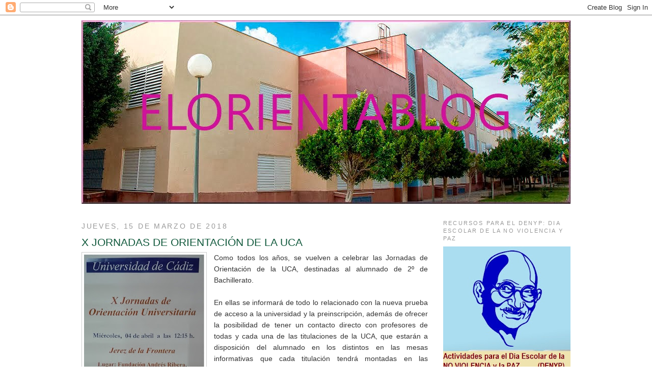

--- FILE ---
content_type: text/html; charset=UTF-8
request_url: http://elorientablog.blogspot.com/2018/03/como-todos-los-anos-se-vuelven-celebrar.html
body_size: 27138
content:
<!DOCTYPE html>
<html dir='ltr' xmlns='http://www.w3.org/1999/xhtml' xmlns:b='http://www.google.com/2005/gml/b' xmlns:data='http://www.google.com/2005/gml/data' xmlns:expr='http://www.google.com/2005/gml/expr'>
<!-- inicio barra de menus -->
<style type='text/css'>
.barrademenu {
margin: 0;
padding: 0;
float: right; width: 100%;
font-family: Tahoma;
font-size:14px;
font-weight: bold;
margin-top: 4px;
border-bottom: 4px solid black;
border-top: 4px solid black;
background: #990000;
}
.barrademenu li {display: inline;}
.barrademenu li a, .solidblockmenu li a:visited {
float: right;
padding: 8px 8px;
text-decoration: none;
color: white;
border-right: 2px solid black;
outline: none;
}
.barrademenu li a:hover {
color: #ffffff;
background: #000000;
outline: none;
}
</style>
<!-- fin barra de menus -->
<head>
<link href='https://www.blogger.com/static/v1/widgets/2944754296-widget_css_bundle.css' rel='stylesheet' type='text/css'/>
<meta content='text/html; charset=UTF-8' http-equiv='Content-Type'/>
<meta content='blogger' name='generator'/>
<link href='http://elorientablog.blogspot.com/favicon.ico' rel='icon' type='image/x-icon'/>
<link href='http://elorientablog.blogspot.com/2018/03/como-todos-los-anos-se-vuelven-celebrar.html' rel='canonical'/>
<link rel="alternate" type="application/atom+xml" title="elorientablog - Atom" href="http://elorientablog.blogspot.com/feeds/posts/default" />
<link rel="alternate" type="application/rss+xml" title="elorientablog - RSS" href="http://elorientablog.blogspot.com/feeds/posts/default?alt=rss" />
<link rel="service.post" type="application/atom+xml" title="elorientablog - Atom" href="https://www.blogger.com/feeds/5273029163936768658/posts/default" />

<link rel="alternate" type="application/atom+xml" title="elorientablog - Atom" href="http://elorientablog.blogspot.com/feeds/1946152919231122122/comments/default" />
<!--Can't find substitution for tag [blog.ieCssRetrofitLinks]-->
<link href='https://blogger.googleusercontent.com/img/b/R29vZ2xl/AVvXsEjn108EQ96HR3cyaKpqoK28qF19si1Mt8MfsRm7hK7ySad98X_L3UcoN5ZxzGX1sfIRV6kSUSFo7lteZ8JpuR4uOBNOuAvcXN1EYS4WN_6ZIefIUmEhNRPedOpkdbeB4Z9LaUrC3aqXAJa9/s320/a.jpg' rel='image_src'/>
<meta content='http://elorientablog.blogspot.com/2018/03/como-todos-los-anos-se-vuelven-celebrar.html' property='og:url'/>
<meta content='X JORNADAS DE ORIENTACIÓN DE LA UCA' property='og:title'/>
<meta content='       Como todos los años, se vuelven a celebrar las Jornadas de Orientación de la UCA, destinadas al alumnado de 2º de Bachillerato.     E...' property='og:description'/>
<meta content='https://blogger.googleusercontent.com/img/b/R29vZ2xl/AVvXsEjn108EQ96HR3cyaKpqoK28qF19si1Mt8MfsRm7hK7ySad98X_L3UcoN5ZxzGX1sfIRV6kSUSFo7lteZ8JpuR4uOBNOuAvcXN1EYS4WN_6ZIefIUmEhNRPedOpkdbeB4Z9LaUrC3aqXAJa9/w1200-h630-p-k-no-nu/a.jpg' property='og:image'/>
<title>elorientablog: X JORNADAS DE ORIENTACIÓN DE LA UCA</title>
<style id='page-skin-1' type='text/css'><!--
/*
-----------------------------------------------
Blogger Template Style
Name:     Minima
Date:     26 Feb 2004
Updated by: Blogger Team
----------------------------------------------- */
/* Variable definitions
====================
<Variable name="bgcolor" description="Page Background Color"
type="color" default="#fff">
<Variable name="textcolor" description="Text Color"
type="color" default="#333">
<Variable name="linkcolor" description="Link Color"
type="color" default="#58a">
<Variable name="pagetitlecolor" description="Blog Title Color"
type="color" default="#666">
<Variable name="descriptioncolor" description="Blog Description Color"
type="color" default="#999">
<Variable name="titlecolor" description="Post Title Color"
type="color" default="#c60">
<Variable name="bordercolor" description="Border Color"
type="color" default="#ccc">
<Variable name="sidebarcolor" description="Sidebar Title Color"
type="color" default="#999">
<Variable name="sidebartextcolor" description="Sidebar Text Color"
type="color" default="#666">
<Variable name="visitedlinkcolor" description="Visited Link Color"
type="color" default="#999">
<Variable name="bodyfont" description="Text Font"
type="font" default="normal normal 100% Georgia, Serif">
<Variable name="headerfont" description="Sidebar Title Font"
type="font"
default="normal normal 78% 'Trebuchet MS',Trebuchet,Arial,Verdana,Sans-serif">
<Variable name="pagetitlefont" description="Blog Title Font"
type="font"
default="normal normal 200% Georgia, Serif">
<Variable name="descriptionfont" description="Blog Description Font"
type="font"
default="normal normal 78% 'Trebuchet MS', Trebuchet, Arial, Verdana, Sans-serif">
<Variable name="postfooterfont" description="Post Footer Font"
type="font"
default="normal normal 78% 'Trebuchet MS', Trebuchet, Arial, Verdana, Sans-serif">
<Variable name="startSide" description="Side where text starts in blog language"
type="automatic" default="left">
<Variable name="endSide" description="Side where text ends in blog language"
type="automatic" default="right">
*/
/* Use this with templates/template-twocol.html */
body {
background:#ffffff;
margin:0;
color:#333333;
font:x-small Georgia Serif;
font-size/* */:/**/small;
font-size: /**/small;
text-align: center;
}
a:link {
color:#9D1961;
text-decoration:none;
}
a:visited {
color:#cc0000;
text-decoration:none;
}
a:hover {
color:#11593C;
text-decoration:underline;
}
a img {
border-width:0;
}
/* Header
-----------------------------------------------
*/
#header-wrapper {
width:960px;
margin:0 auto 0px;
border:0px solid #cccccc;
}
#header-inner {
background-position: center;
margin-left: auto;
margin-right: auto;
}
#header {
margin: 0px;
border: 0px solid #cccccc;
text-align: center;
color:#ee68b1;
}
#header h1 {
margin:10px 5px 0;
padding:25px 20px .25em;
line-height:1.2em;
text-transform:uppercase;
letter-spacing:.2em;
font: normal normal 471% Trebuchet, Trebuchet MS, Arial, sans-serif;
}
#header a {
color:#ee68b1;
text-decoration:none;
}
#header a:hover {
color:#ee68b1;
}
#header .description {
max-width:960px;
margin:175px 165px 0px 160px;
text-align:center;
text-transform:uppercase;
letter-spacing:.2em;
line-height: 1.4em;
font: normal normal 94% 'Trebuchet MS', Trebuchet, Arial, Verdana, Sans-serif;
color: #ffff66;
}
#header img {
margin-left: auto;
margin-right: auto;
}
/* Outer-Wrapper
----------------------------------------------- */
#outer-wrapper {
width: 960px;
margin:0 auto;
padding:10px;
text-align:left;
font: normal normal 110% Trebuchet, Trebuchet MS, Arial, sans-serif;
}
#main-wrapper {
width: 680px;
float: left;
word-wrap: break-word; /* fix for long text breaking sidebar float in IE */
overflow: hidden;     /* fix for long non-text content breaking IE sidebar float */
}
#sidebar-wrapper {
width: 250px;
float: right;
font-size:80%;
word-wrap: break-word; /* fix for long text breaking sidebar float in IE */
overflow: hidden;      /* fix for long non-text content breaking IE sidebar float */
}
/* Headings
----------------------------------------------- */
h2 {
margin:1.5em 0 .75em;
font:normal normal 95% Trebuchet, Trebuchet MS, Arial, sans-serif;
line-height: 1.4em;
text-transform:uppercase;
letter-spacing:.2em;
color:#999999;
}
/* Posts
-----------------------------------------------
*/
h2.date-header {
margin:1.5em 0 .5em;
}
.post {
margin:.5em 0 1.5em;
border-bottom:1px dotted #cccccc;
padding-bottom:1.5em;
}
.post h3 {
margin:.25em 0 0;
padding:0 0 4px;
font-size:150%;
font-weight:normal;
line-height:1.4em;
color:#11593C;
}
.post h3 a, .post h3 a:visited, .post h3 strong {
display:block;
text-decoration:none;
color:#11593C;
font-weight:normal;
}
.post h3 strong, .post h3 a:hover {
color:#333333;
}
.post-body {
margin:0 0 .75em;
line-height:1.6em;
}
.post-body blockquote {
line-height:1.3em;
}
.post-footer {
margin: .75em 0;
color:#999999;
text-transform:uppercase;
letter-spacing:.1em;
font: normal normal 78% 'Trebuchet MS', Trebuchet, Arial, Verdana, Sans-serif;
line-height: 1.4em;
}
.comment-link {
margin-left:.6em;
}
.post img {
padding:4px;
border:1px solid #cccccc;
}
.post blockquote {
margin:1em 20px;
}
.post blockquote p {
margin:.75em 0;
}
/* Comments
----------------------------------------------- */
#comments h4 {
margin:1em 0;
font-weight: bold;
line-height: 1.4em;
text-transform:uppercase;
letter-spacing:.2em;
color: #999999;
}
#comments-block {
margin:1em 0 1.5em;
line-height:1.6em;
}
#comments-block .comment-author {
margin:.5em 0;
}
#comments-block .comment-body {
margin:.25em 0 0;
}
#comments-block .comment-footer {
margin:-.25em 0 2em;
line-height: 1.4em;
text-transform:uppercase;
letter-spacing:.1em;
}
#comments-block .comment-body p {
margin:0 0 .75em;
}
.deleted-comment {
font-style:italic;
color:gray;
}
#blog-pager-newer-link {
float: left;
}
#blog-pager-older-link {
float: right;
}
#blog-pager {
text-align: center;
}
.feed-links {
clear: both;
line-height: 2.5em;
}
/* Sidebar Content
----------------------------------------------- */
.sidebar {
color: #666666;
line-height: 1.5em;
}
.sidebar ul {
list-style:none;
margin:0 0 0;
padding:0 0 0;
}
.sidebar li {
margin:0;
padding-top:0;
padding-right:0;
padding-bottom:.25em;
padding-left:15px;
text-indent:-15px;
line-height:1.5em;
}
.sidebar .widget, .main .widget {
border-bottom:1px dotted #cccccc;
margin:0 0 1.5em;
padding:0 0 1.5em;
}
.main .Blog {
border-bottom-width: 0;
}
/* Profile
----------------------------------------------- */
.profile-img {
float: left;
margin-top: 0;
margin-right: 5px;
margin-bottom: 5px;
margin-left: 0;
padding: 4px;
border: 1px solid #cccccc;
}
.profile-data {
margin:0;
text-transform:uppercase;
letter-spacing:.1em;
font: normal normal 78% 'Trebuchet MS', Trebuchet, Arial, Verdana, Sans-serif;
color: #999999;
font-weight: bold;
line-height: 1.6em;
}
.profile-datablock {
margin:.5em 0 .5em;
}
.profile-textblock {
margin: 0.5em 0;
line-height: 1.6em;
}
.profile-link {
font: normal normal 78% 'Trebuchet MS', Trebuchet, Arial, Verdana, Sans-serif;
text-transform: uppercase;
letter-spacing: .1em;
}
/* Footer
----------------------------------------------- */
#footer {
width:660px;
clear:both;
margin:0 auto;
padding-top:15px;
line-height: 1.6em;
text-transform:uppercase;
letter-spacing:.1em;
text-align: center;
}
#Label1 ul{
height:200px;
overflow:auto;
}
/* Menú vertical desplegable: aspecto
----------------------------------------------- */
.menu_list {
width: 240px; /* Ancho del menú */
}
.menu_head {
padding: 5px 10px;
color:#FFFFCC; /* Color de las pestañas principales */
cursor: pointer;
position: relative;
margin:1px;
margin-left:0;
margin-right:0;
font-weight:bold;
background-color: #990000; /* Color de fondo */
background-image: url(https://blogger.googleusercontent.com/img/b/R29vZ2xl/AVvXsEji3UIdrBeKwW3oRazsHiKknoLAqM0vnrkfcMJA8oA1NBtl4EYrXvG4efUTTBiyxAHwZ_xCFIPLY0bPin056O-Bfq6DJ-Q6chDLykZ0y4BIH5XyAlrmyvta7DpuC5Pfznb_bOl2gGsaquE/);
background-position:center right;
background-repeat:no-repeat;
}
.menu_body {
display:none;
}
.menu_body a{
display:block;
color:#000000; /* Color de los enlaces */
background-color:#ffffff; /* Color de fondo de los enlaces */
padding-left:10px;
font-weight:bold;
text-decoration:none;
}
.menu_body a:hover{
color: #ff0000; /* Color de los enlaces al pasar el cursor */
background-color:#ffffcc; /* Color de fondo de los enlaces */
text-decoration:none;
}

--></style>
<script src='http://ajax.googleapis.com/ajax/libs/jquery/1.5.2/jquery.min.js' type='text/javascript'></script>
<script type='text/javascript'>
//<![CDATA[
//------------------------------
// Developed by Roshan Bhattarai 
// Visit http://roshanbh.com.np for this script and more.
// This notice MUST stay intact for legal use
// ---------------------------------
$(document).ready(function()
{
$("#firstpane p.menu_head").click(function()
{
$(this).css({backgroundImage:"url(https://blogger.googleusercontent.com/img/b/R29vZ2xl/AVvXsEhZLQvmQtQyuxn9HS8EAcmGQTE0WPuhowSXvV_VNgVkOb_whCmi26a7WwURy7TEsZjeF0cHvQICp-3-mwYt1GBQNN9wDluxFEdAoDhMWHGtbPKgbnFayAnVaH8GcwAMF_XYO8D5XU-AGrI/)"}).next("div.menu_body").slideToggle(300).siblings("div.menu_body").slideUp("slow");
$(this).siblings().css({backgroundImage:"url(https://blogger.googleusercontent.com/img/b/R29vZ2xl/AVvXsEji3UIdrBeKwW3oRazsHiKknoLAqM0vnrkfcMJA8oA1NBtl4EYrXvG4efUTTBiyxAHwZ_xCFIPLY0bPin056O-Bfq6DJ-Q6chDLykZ0y4BIH5XyAlrmyvta7DpuC5Pfznb_bOl2gGsaquE/)"});
});


$("#secondpane p.menu_head").mouseover(function()
{
$(this).css({backgroundImage:"url(https://blogger.googleusercontent.com/img/b/R29vZ2xl/AVvXsEhZLQvmQtQyuxn9HS8EAcmGQTE0WPuhowSXvV_VNgVkOb_whCmi26a7WwURy7TEsZjeF0cHvQICp-3-mwYt1GBQNN9wDluxFEdAoDhMWHGtbPKgbnFayAnVaH8GcwAMF_XYO8D5XU-AGrI/)"}).next("div.menu_body").slideDown(500).siblings("div.menu_body").slideUp("slow");
$(this).siblings().css({backgroundImage:"url(https://blogger.googleusercontent.com/img/b/R29vZ2xl/AVvXsEji3UIdrBeKwW3oRazsHiKknoLAqM0vnrkfcMJA8oA1NBtl4EYrXvG4efUTTBiyxAHwZ_xCFIPLY0bPin056O-Bfq6DJ-Q6chDLykZ0y4BIH5XyAlrmyvta7DpuC5Pfznb_bOl2gGsaquE/)"});
});
});

//]]>
</script>
<link href='https://www.blogger.com/dyn-css/authorization.css?targetBlogID=5273029163936768658&amp;zx=4b7fe27a-c239-4a48-b2ea-bdb6c259868f' media='none' onload='if(media!=&#39;all&#39;)media=&#39;all&#39;' rel='stylesheet'/><noscript><link href='https://www.blogger.com/dyn-css/authorization.css?targetBlogID=5273029163936768658&amp;zx=4b7fe27a-c239-4a48-b2ea-bdb6c259868f' rel='stylesheet'/></noscript>
<meta name='google-adsense-platform-account' content='ca-host-pub-1556223355139109'/>
<meta name='google-adsense-platform-domain' content='blogspot.com'/>

</head>
<body>
<div class='navbar section' id='navbar'><div class='widget Navbar' data-version='1' id='Navbar1'><script type="text/javascript">
    function setAttributeOnload(object, attribute, val) {
      if(window.addEventListener) {
        window.addEventListener('load',
          function(){ object[attribute] = val; }, false);
      } else {
        window.attachEvent('onload', function(){ object[attribute] = val; });
      }
    }
  </script>
<div id="navbar-iframe-container"></div>
<script type="text/javascript" src="https://apis.google.com/js/platform.js"></script>
<script type="text/javascript">
      gapi.load("gapi.iframes:gapi.iframes.style.bubble", function() {
        if (gapi.iframes && gapi.iframes.getContext) {
          gapi.iframes.getContext().openChild({
              url: 'https://www.blogger.com/navbar/5273029163936768658?po\x3d1946152919231122122\x26origin\x3dhttp://elorientablog.blogspot.com',
              where: document.getElementById("navbar-iframe-container"),
              id: "navbar-iframe"
          });
        }
      });
    </script><script type="text/javascript">
(function() {
var script = document.createElement('script');
script.type = 'text/javascript';
script.src = '//pagead2.googlesyndication.com/pagead/js/google_top_exp.js';
var head = document.getElementsByTagName('head')[0];
if (head) {
head.appendChild(script);
}})();
</script>
</div></div>
<div id='outer-wrapper'><div id='wrap2'>
<!-- skip links for text browsers -->
<span id='skiplinks' style='display:none;'>
<a href='#main'>skip to main </a> |
      <a href='#sidebar'>skip to sidebar</a>
</span>
<div id='header-wrapper'>
<div class='header section' id='header'><div class='widget Header' data-version='1' id='Header1'>
<div id='header-inner'>
<a href='http://elorientablog.blogspot.com/' style='display: block'>
<img alt='elorientablog' height='360px; ' id='Header1_headerimg' src='https://blogger.googleusercontent.com/img/b/R29vZ2xl/AVvXsEisli1mcd4yFWdGKVyZnyqhUo-pv6Weg8bsq0h6nxh_mvFmodQwv2rQlYI-UHNXSb072q8sM0oVndxMMu71VhwBxqFG0QBzRl5KIboMO2-FXMP19xFciOlNOnMeg1QoRFTkxMRLb1t86JOK/s1600/IMG_47252.jpg' style='display: block' width='960px; '/>
</a>
</div>
</div></div>
</div>
<div id='content-wrapper'>
<div id='crosscol-wrapper' style='text-align:center'>
<div class='crosscol section' id='crosscol'><div class='widget HTML' data-version='1' id='HTML6'>
<div class='widget-content'>
<p></p>
</div>
<div class='clear'></div>
</div></div>
</div>
<div id='main-wrapper'>
<div class='main section' id='main'><div class='widget Blog' data-version='1' id='Blog1'>
<div class='blog-posts hfeed'>
<!--Can't find substitution for tag [defaultAdStart]-->
<h2 class='date-header'>jueves, 15 de marzo de 2018</h2>
<div class='post hentry' itemprop='blogPost' itemscope='itemscope' itemtype='http://schema.org/BlogPosting'>
<meta content='https://blogger.googleusercontent.com/img/b/R29vZ2xl/AVvXsEjn108EQ96HR3cyaKpqoK28qF19si1Mt8MfsRm7hK7ySad98X_L3UcoN5ZxzGX1sfIRV6kSUSFo7lteZ8JpuR4uOBNOuAvcXN1EYS4WN_6ZIefIUmEhNRPedOpkdbeB4Z9LaUrC3aqXAJa9/s320/a.jpg' itemprop='image_url'/>
<meta content='5273029163936768658' itemprop='blogId'/>
<meta content='1946152919231122122' itemprop='postId'/>
<a name='1946152919231122122'></a>
<h3 class='post-title entry-title' itemprop='name'>
X JORNADAS DE ORIENTACIÓN DE LA UCA
</h3>
<div class='post-header'>
<div class='post-header-line-1'></div>
</div>
<div class='post-body entry-content' id='post-body-1946152919231122122' itemprop='description articleBody'>
<div class="separator" style="clear: both; text-align: center;">
</div>
<div class="separator" style="clear: both; text-align: center;">
</div>
<div style="text-align: justify;">
<div class="separator" style="clear: both; text-align: center;">
<a href="https://blogger.googleusercontent.com/img/b/R29vZ2xl/AVvXsEjn108EQ96HR3cyaKpqoK28qF19si1Mt8MfsRm7hK7ySad98X_L3UcoN5ZxzGX1sfIRV6kSUSFo7lteZ8JpuR4uOBNOuAvcXN1EYS4WN_6ZIefIUmEhNRPedOpkdbeB4Z9LaUrC3aqXAJa9/s1600/a.jpg" imageanchor="1" style="clear: left; float: left; margin-bottom: 1em; margin-right: 1em;"><img border="0" data-original-height="719" data-original-width="531" height="320" src="https://blogger.googleusercontent.com/img/b/R29vZ2xl/AVvXsEjn108EQ96HR3cyaKpqoK28qF19si1Mt8MfsRm7hK7ySad98X_L3UcoN5ZxzGX1sfIRV6kSUSFo7lteZ8JpuR4uOBNOuAvcXN1EYS4WN_6ZIefIUmEhNRPedOpkdbeB4Z9LaUrC3aqXAJa9/s320/a.jpg" width="236" /></a></div>
Como todos los años, se vuelven a celebrar las Jornadas de Orientación de la UCA, destinadas al alumnado de 2º de Bachillerato.</div>
<div style="text-align: justify;">
<br /></div>
<div style="text-align: justify;">
En ellas se informará de todo lo relacionado con la nueva prueba de acceso a la universidad y la preinscripción, además de ofrecer la posibilidad de tener un contacto directo con profesores de todas y cada una de las titulaciones de la UCA, que estarán a disposición del alumnado en los distintos en las mesas informativas que cada titulación tendrá montadas en las Jornadas.</div>
<div style="text-align: justify;">
<br /></div>
<div style="text-align: justify;">
Los alumnos del instituto Savater estamos citados el próximo 4 de abril a las 12,15, por lo que a las 11,15 (hora del recreo) saldremos para los Muesos de la Atalaya, lugar de celebración de las Jornadas. Por la tarde, las familias interesadas, tendrán la posibilidad también de asistir a una charla informativa a las 18:00, en el mismo lugar, tal como se ha informado en la carta personalizada que se ha hecho llegar a través de sus hijos.<br />
<br />
<div class="separator" style="clear: both; text-align: center;">
<a href="https://blogger.googleusercontent.com/img/b/R29vZ2xl/AVvXsEgWyQ3WxOaDO8yj6mId6JWug_bfxYJqgQ-7JqMf8TOy8ZnNV_5v766D_IzAWUzJo-QghC53d3u1aKH4PmWnaovkacZIewvLSkUiK7dUwK0_Io1qPNXOL-w7slXPc13dAccZGLVez8l_M66c/s1600/b.jpg" imageanchor="1" style="margin-left: 1em; margin-right: 1em;"><img border="0" data-original-height="728" data-original-width="466" src="https://blogger.googleusercontent.com/img/b/R29vZ2xl/AVvXsEgWyQ3WxOaDO8yj6mId6JWug_bfxYJqgQ-7JqMf8TOy8ZnNV_5v766D_IzAWUzJo-QghC53d3u1aKH4PmWnaovkacZIewvLSkUiK7dUwK0_Io1qPNXOL-w7slXPc13dAccZGLVez8l_M66c/s1600/b.jpg" /></a></div>
<br /></div>
<div style='clear: both;'></div>
</div>
<div class='post-footer'>
<div class='post-footer-line post-footer-line-1'><span class='post-author vcard'>
Publicado por
<span class='fn' itemprop='author' itemscope='itemscope' itemtype='http://schema.org/Person'>
<meta content='https://www.blogger.com/profile/10359787302938305215' itemprop='url'/>
<a class='g-profile' href='https://www.blogger.com/profile/10359787302938305215' rel='author' title='author profile'>
<span itemprop='name'>Departamento de Orientación I.E.S. Fernando Savater-Jerez</span>
</a>
</span>
</span>
<span class='post-timestamp'>
en
<meta content='http://elorientablog.blogspot.com/2018/03/como-todos-los-anos-se-vuelven-celebrar.html' itemprop='url'/>
<a class='timestamp-link' href='http://elorientablog.blogspot.com/2018/03/como-todos-los-anos-se-vuelven-celebrar.html' rel='bookmark' title='permanent link'><abbr class='published' itemprop='datePublished' title='2018-03-15T17:14:00+01:00'>17:14</abbr></a>
</span>
<span class='post-comment-link'>
</span>
<span class='post-icons'>
<span class='item-action'>
<a href='https://www.blogger.com/email-post/5273029163936768658/1946152919231122122' title='Enviar entrada por correo electrónico'>
<img alt='' class='icon-action' height='13' src='http://img1.blogblog.com/img/icon18_email.gif' width='18'/>
</a>
</span>
<span class='item-control blog-admin pid-806488847'>
<a href='https://www.blogger.com/post-edit.g?blogID=5273029163936768658&postID=1946152919231122122&from=pencil' title='Editar entrada'>
<img alt='' class='icon-action' height='18' src='https://resources.blogblog.com/img/icon18_edit_allbkg.gif' width='18'/>
</a>
</span>
</span>
</div>
<div class='post-footer-line post-footer-line-2'><span class='post-labels'>
Etiquetas:
<a href='http://elorientablog.blogspot.com/search/label/jornadas%20de%20orientacion%20universitaria' rel='tag'>jornadas de orientacion universitaria</a>,
<a href='http://elorientablog.blogspot.com/search/label/Orientaci%C3%B3n%20Vocacional' rel='tag'>Orientación Vocacional</a>,
<a href='http://elorientablog.blogspot.com/search/label/UCA' rel='tag'>UCA</a>
</span>
</div>
<div class='post-footer-line post-footer-line-3'><div class='post-share-buttons goog-inline-block'>
<a class='goog-inline-block share-button sb-email' href='https://www.blogger.com/share-post.g?blogID=5273029163936768658&postID=1946152919231122122&target=email' target='_blank' title='Enviar por correo electrónico'><span class='share-button-link-text'>Enviar por correo electrónico</span></a><a class='goog-inline-block share-button sb-blog' href='https://www.blogger.com/share-post.g?blogID=5273029163936768658&postID=1946152919231122122&target=blog' onclick='window.open(this.href, "_blank", "height=270,width=475"); return false;' target='_blank' title='Escribe un blog'><span class='share-button-link-text'>Escribe un blog</span></a><a class='goog-inline-block share-button sb-twitter' href='https://www.blogger.com/share-post.g?blogID=5273029163936768658&postID=1946152919231122122&target=twitter' target='_blank' title='Compartir en X'><span class='share-button-link-text'>Compartir en X</span></a><a class='goog-inline-block share-button sb-facebook' href='https://www.blogger.com/share-post.g?blogID=5273029163936768658&postID=1946152919231122122&target=facebook' onclick='window.open(this.href, "_blank", "height=430,width=640"); return false;' target='_blank' title='Compartir con Facebook'><span class='share-button-link-text'>Compartir con Facebook</span></a><a class='goog-inline-block share-button sb-pinterest' href='https://www.blogger.com/share-post.g?blogID=5273029163936768658&postID=1946152919231122122&target=pinterest' target='_blank' title='Compartir en Pinterest'><span class='share-button-link-text'>Compartir en Pinterest</span></a>
</div>
</div>
</div>
</div>
<div class='comments' id='comments'>
<a name='comments'></a>
<h4>No hay comentarios:</h4>
<div id='Blog1_comments-block-wrapper'>
<dl class='avatar-comment-indent' id='comments-block'>
</dl>
</div>
<p class='comment-footer'>
<a href='https://www.blogger.com/comment/fullpage/post/5273029163936768658/1946152919231122122' onclick='javascript:window.open(this.href, "bloggerPopup", "toolbar=0,location=0,statusbar=1,menubar=0,scrollbars=yes,width=640,height=500"); return false;'>Publicar un comentario</a>
</p>
</div>
<!--Can't find substitution for tag [adEnd]-->
</div>
<div class='blog-pager' id='blog-pager'>
<span id='blog-pager-newer-link'>
<a class='blog-pager-newer-link' href='http://elorientablog.blogspot.com/2018/03/paso-de-grado-medio-grado-superior.html' id='Blog1_blog-pager-newer-link' title='Entrada más reciente'>Entrada más reciente</a>
</span>
<span id='blog-pager-older-link'>
<a class='blog-pager-older-link' href='http://elorientablog.blogspot.com/2018/03/seleccion-de-alumnosas-para-los-pmar.html' id='Blog1_blog-pager-older-link' title='Entrada antigua'>Entrada antigua</a>
</span>
<a class='home-link' href='http://elorientablog.blogspot.com/'>Inicio</a>
</div>
<div class='clear'></div>
<div class='post-feeds'>
<div class='feed-links'>
Suscribirse a:
<a class='feed-link' href='http://elorientablog.blogspot.com/feeds/1946152919231122122/comments/default' target='_blank' type='application/atom+xml'>Enviar comentarios (Atom)</a>
</div>
</div>
</div></div>
</div>
<div id='sidebar-wrapper'>
<div class='sidebar section' id='sidebar'><div class='widget Image' data-version='1' id='Image18'>
<h2>RECURSOS PARA EL DENYP: DIA ESCOLAR DE LA NO VIOLENCIA Y PAZ</h2>
<div class='widget-content'>
<a href='http://elorientablog.blogspot.com.es/2016/01/actividades-para-el-dia-escolar-de-la.html'>
<img alt='RECURSOS PARA EL DENYP: DIA ESCOLAR DE LA NO VIOLENCIA Y PAZ' height='250' id='Image18_img' src='https://blogger.googleusercontent.com/img/b/R29vZ2xl/AVvXsEgmveXOq7MMYL6L-C1LxQMeylMqjOVZEWHGU6xLEwCSl6HyRXWNzo5ndT4i1KKeqxTXBp4DzUm6KZjzHeX6STadusIPHSLZsnC7JFjv3OJWIVz6L4PcrsUmkr4AUQQKMWa6Y0QKA3gXjKlt/s250/gandhi.jpg' width='250'/>
</a>
<br/>
</div>
<div class='clear'></div>
</div><div class='widget Image' data-version='1' id='Image30'>
<h2>10-D, Día de los Derechos Humanos</h2>
<div class='widget-content'>
<a href='https://elorientablog.blogspot.com/2018/12/10-d-dia-de-los-derechos-humanos.html'>
<img alt='10-D, Día de los Derechos Humanos' height='66' id='Image30_img' src='https://blogger.googleusercontent.com/img/b/R29vZ2xl/AVvXsEg9Vjp9YABvRKSLjJVzWhbSy9xc1aGbvhez5p3oG0J7rx2R8xXi6N1HB30YO4apjcG_wEfMZB-lRyQv41-rkcH4VN5fGEsSUadjDTRqVH8OOVPXntl-DucemBwjWt-Gwpbn5hbRBRJpY989/s1600/DH+2.jpg' width='242'/>
</a>
<br/>
<span class='caption'>Propuesta de actividades</span>
</div>
<div class='clear'></div>
</div><div class='widget Image' data-version='1' id='Image16'>
<h2>RECURSOS - VIOLENCIA DE GÉNERO</h2>
<div class='widget-content'>
<a href='https://elorientablog.blogspot.com/2025/11/violencia-de-genero-recursos-y.html'>
<img alt='RECURSOS - VIOLENCIA DE GÉNERO' height='186' id='Image16_img' src='https://blogger.googleusercontent.com/img/a/AVvXsEgNt2C5vu5Xg4INkEq04Nt9NHMOSV1j9Hrtv-431Gnw16E8laOrWMVHc9rJBs_kvHCG15hgNLlmBIS6eaGCjLQ_0NLj28ljSV_OYjMJtTiwjiGmQHGWZyV6CPs9P2H3sjHzq7lSAZ09VQovP1eiiYPbjf9kYcxvbDRgksoWtYcZZcdV2R7olMxwqkndBA=s250' width='250'/>
</a>
<br/>
</div>
<div class='clear'></div>
</div><div class='widget Image' data-version='1' id='Image19'>
<h2>DIA DE LOS DERECHOS DEL NIÑO - ACTIVIDADES</h2>
<div class='widget-content'>
<a href='http://elorientablog.blogspot.com.es/2015/11/20-n-dia-internacional-de-los-derechos.html'>
<img alt='DIA DE LOS DERECHOS DEL NIÑO - ACTIVIDADES' height='48' id='Image19_img' src='https://blogger.googleusercontent.com/img/b/R29vZ2xl/AVvXsEitxlLJDXX9usW9maqU2GPgHe75NWFC71Ew5c3J1KXK1bBUNmsuD7pT8nayYZgRmtXcP9mjSLP4Pqb7wn82l6xQJuhW4FaAC3oPfXJZfJ2PYgLD1MgDoQWA_dISXab6QWTOk8pMcCncRgAK/s1600/etiqueta+lateral.jpg' width='250'/>
</a>
<br/>
</div>
<div class='clear'></div>
</div><div class='widget Image' data-version='1' id='Image9'>
<h2>ACTIVIDADES IGUALDAD</h2>
<div class='widget-content'>
<a href='http://elorientablog.blogspot.com/2022/03/actividades-para-el-dia-de-la-mujer.html'>
<img alt='ACTIVIDADES IGUALDAD' height='142' id='Image9_img' src='https://blogger.googleusercontent.com/img/b/R29vZ2xl/AVvXsEgeEuZ2tO1XuCNLJhkIscMPymPNOFYH8XopIjd_Dwh2s1clc18yFjdPdk6z72AO2QQTKtTaiHIABZ9j0Y7dBL12XW9BFtobADcxvovwGq2I9zd2R66YHqZIpCjVr10lMC7Tjnmxt4JXUQIk/s250/Dibujo.JPG' width='250'/>
</a>
<br/>
<span class='caption'>8 de Marzo Día de la Mujer</span>
</div>
<div class='clear'></div>
</div><div class='widget Image' data-version='1' id='Image2'>
<h2>Derechos y Deberes</h2>
<div class='widget-content'>
<a href='http://elorientablog.blogspot.com.es/2017/09/normas-de-convicencia-derechos-y.html'>
<img alt='Derechos y Deberes' height='75' id='Image2_img' src='https://blogger.googleusercontent.com/img/b/R29vZ2xl/AVvXsEjhD6MJnqeJ_CIBSkpPgDqty6YgQyFV6vsNQPAWLrSmu5bMyMK6hxxU7rSrn_rg6XF0252T1u3ckEDKeNrRCL0KouHyE-uQliS4iegBeZvuJwygMDcH8FL56VIiGz5-O-fLnMXHqco5ZYx7/s242/Sin+t%25C3%25ADtulo.jpg' width='242'/>
</a>
<br/>
<span class='caption'>Normas de convivencia</span>
</div>
<div class='clear'></div>
</div><div class='widget Image' data-version='1' id='Image5'>
<h2>CUADERNO DE ORIENTACIÓN 21-22</h2>
<div class='widget-content'>
<a href='http://elorientablog.blogspot.com/2021/03/guia-de-orientacion-academica-y.html'>
<img alt='CUADERNO DE ORIENTACIÓN 21-22' height='346' id='Image5_img' src='https://blogger.googleusercontent.com/img/b/R29vZ2xl/AVvXsEiJo_b4cjhCdoagOnXeEZmsd_ht3he-OPcPsyuMD8-DiKI8merhFuf45iclEb6QD5U7h3ZtkF4HzPPuBI6zU42wgSybUQjYDCo9c8COu-O_d1pT80r_vhzHOS8ujbEenhvKma-c1y4aVmkz/s1600/Guia+de+Orientaci%25C3%25B3n+2021.jpg' width='242'/>
</a>
<br/>
</div>
<div class='clear'></div>
</div><div class='widget Image' data-version='1' id='Image10'>
<h2>CUADERNO DE ORIENTACIÓN 20-21</h2>
<div class='widget-content'>
<a href='https://elorientablog.blogspot.com/2020/02/cuaderno-de-orientacion-2021.html'>
<img alt='CUADERNO DE ORIENTACIÓN 20-21' height='242' id='Image10_img' src='https://blogger.googleusercontent.com/img/b/R29vZ2xl/AVvXsEimkVouluDg7Daoms5Pm9DZHWMyB8vPuagCpSsioiwrHwj52CR_qlntUDcVqIHYIMeVkFfOgLOZ4g74149CPrDPgHvxKf8tYE_4uepj_slDkI9wHw-DxSE8P2qjcFzDOOBpR9wtLuuPlBWO/s242/cuadrno+de+orientacion+2020.jpg' width='173'/>
</a>
<br/>
<span class='caption'>Toda la información sobre futuros estudios</span>
</div>
<div class='clear'></div>
</div><div class='widget Image' data-version='1' id='Image27'>
<h2>TODAS LAS ENTRADAS DEL ORIENTABLOG</h2>
<div class='widget-content'>
<a href='http://elorientablog.blogspot.com.es/view/flipcard'>
<img alt='TODAS LAS ENTRADAS DEL ORIENTABLOG' height='153' id='Image27_img' src='https://blogger.googleusercontent.com/img/b/R29vZ2xl/AVvXsEhFUVLCp73qFFy6O4JVLMtTpmRwjtwuvIezg1h3vvcUNX6okNVttF6cPscavOxzrbegkXE81tSQ9D-bqnLJOW0CyWzUW9czpx0h9V33lvfjBHKANg4jjexKlspq2XB5XIb5RnjhVu0aF1qm/s1600/Sin+t%25C3%25ADtulo.jpg' width='242'/>
</a>
<br/>
</div>
<div class='clear'></div>
</div><div class='widget Image' data-version='1' id='Image17'>
<h2>PARA ESTUDIAR MEJOR</h2>
<div class='widget-content'>
<a href='http://elorientablog.blogspot.com/2010/08/estudiar-mejor-consejos-y-recursos.html'>
<img alt='PARA ESTUDIAR MEJOR' height='250' id='Image17_img' src='https://blogger.googleusercontent.com/img/b/R29vZ2xl/AVvXsEg9oHWtzjm-qYUnLoRSXCuH0S5-qo6XEJ4E9tB3a12oEih8tdVjvBv8i_rwLkZD_YnZYuF63bbak1l5nToIKd8Ed12Wu2xtK30dS9g03D7pIYc8-c7L9i-xEHr46EZuNtD1LIheaI2G9Uux/s250/Estudiar.png' width='250'/>
</a>
<br/>
<span class='caption'>Consejos y recursos para estudiar mejor</span>
</div>
<div class='clear'></div>
</div><div class='widget Image' data-version='1' id='Image35'>
<h2>PORTAL TODOFP.ES</h2>
<div class='widget-content'>
<a href='http://elorientablog.blogspot.com.es/2016/04/portal-sobre-formacion-profesional.html'>
<img alt='PORTAL TODOFP.ES' height='159' id='Image35_img' src='https://blogger.googleusercontent.com/img/b/R29vZ2xl/AVvXsEi-lYuo5VmwYg6SrpbOysob5I_vqLYzBNtJZYtOffHIclzDurUyAAOOKdpGqwD8Rg38Gx2yBADk_ii33hZ2ZAQI3_gLTRZNTqyHS33dPsLmQIc6VaPq7NyQi5szuC3II1rReMUZld0PZwq1/s1600-r/todofp.es.png' width='242'/>
</a>
<br/>
<span class='caption'>Toda la información sobre Formación Profesional</span>
</div>
<div class='clear'></div>
</div><div class='widget HTML' data-version='1' id='HTML5'>
<h2 class='title'>Entradas de cursos anteriores</h2>
<div class='widget-content'>
<div id="firstpane" class="menu_list">

<p class="menu_head">Curso 2018/19</p>
<div class="menu_body">
<a href="http://elorientablog.blogspot.com/2018/06/alumnado-201819-indice-de-temas.html">Alumnado</a>
<a href="http://elorientablog.blogspot.com/2018/06/profesorado-201819-indice-de-temas.html">Profesorado</a>
<a href="http://elorientablog.blogspot.com/2018/06/noticias-sobre-educacion-201819-indice.html">Noticias sobre educación</a>
<a href="http://elorientablog.blogspot.com/2018/08/actividades-del-centro-201819-indice-de.html">Actividades del Centro</a>
<a href="http://elorientablog.blogspot.com/2018/06/actividades-de-tutoria-201819-indice-de.html">Actividades de Tutoría</a>
</div>

<p class="menu_head">Curso 2017/18</p>
<div class="menu_body">
<a href="https://elorientablog.blogspot.com/2017/09/alumnado-201718-indice-de-temas.html">Alumnado</a>
<a href="http://elorientablog.blogspot.com/2017/06/profesorado-201718-indice-de-temas.html">Profesorado</a>
<a href="https://elorientablog.blogspot.com/2017/09/familias-201718-indice-de-temas.html">Familias</a> 
<a href="http://elorientablog.blogspot.com.es/2017/09/noticias-sobre-educacion-201718-indice.html">Noticias sobre educación</a>
<a href="http://elorientablog.blogspot.com/2017/09/actividades-del-centro-201718-indice-de.html">Actividades del Centro</a>
<a href="http://elorientablog.blogspot.com/2017/06/actividades-de-tutoria-201718-indice-de.html">Actividades de Tutoría</a>
</div>

<p class="menu_head">Curso 2016/17</p>
<div class="menu_body">
<a href="http://elorientablog.blogspot.com.es/2016/07/alumnado-201617-indice-de-temas.html">Alumnado</a>
<a href="http://elorientablog.blogspot.com.es/2016/06/profesorado-201617-indice-de-temas.html">Profesorado</a>
<a href="http://elorientablog.blogspot.com.es/2016/06/familias-201617-indice-de-temas.html">Familias</a> 
<a href="http://elorientablog.blogspot.com.es/2016/06/noticias-sobre-educacion-201617-indice.html">Noticias sobre educación</a>
<a href="http://elorientablog.blogspot.com.es/2016/06/actividades-del-centro-201617-indice-de.html">Actividades del Centro</a>
<a href="http://elorientablog.blogspot.com.es/2016/06/actividades-de-tutoria-201516-indice-de.html">Actividades de Tutoría</a>
</div>

<p class="menu_head">Curso 2015/16</p>
<div class="menu_body">
<a href="http://elorientablog.blogspot.com.es/2015/07/alumnado-201516-indice-de-temas.html">Alumnado</a>
<a href="http://elorientablog.blogspot.com.es/2015/07/profesorado-201516-indice-de-temas.html">Profesorado</a>
<a href="http://elorientablog.blogspot.com.es/2015/07/familias-201516-indice-de-temas.html">Familias</a> 
<a href="http://elorientablog.blogspot.com.es/2015/07/noticias-sobre-educacion-201516-indice.html">Noticias sobre educación</a>
<a href="http://elorientablog.blogspot.com.es/2015/07/actividades-del-centro-201516-indice-de.html">Actividades del Centro</a>
<a href="http://elorientablog.blogspot.com.es/2015/07/actividades-de-tutoria-201516.html">Actividades de Tutoría</a>
</div>

<p class="menu_head">Curso 2014/15</p>
<div class="menu_body">
<a href="http://elorientablog.blogspot.com.es/2015/07/alumnado-201415-indice-de-temas.html">Alumnado</a>
<a href="http://elorientablog.blogspot.com.es/2015/07/profesorado-201415-indice-de-temas.html">Profesorado</a>
<a href="http://elorientablog.blogspot.com.es/2015/07/familias-201415-indice-de-temas.html">Familias</a> 
<a href="http://elorientablog.blogspot.com.es/2015/07/noticias-en-los-medios-201415-indice-de.html">Noticias en los medios</a>
<a href="http://elorientablog.blogspot.com.es/2015/07/actividades-del-centro-1415.html">Actividades del Centro</a>
</div>

<p class="menu_head">Curso 2013/14</p>
<div class="menu_body">
<a href="http://elorientablog.blogspot.com.es/2013/08/alumnado-20132014-indice-de-temas.html">Alumnado</a>
<a href="http://elorientablog.blogspot.com.es/2013/08/profesorado-20132014-indice-de-temas.html">Profesorado</a>
<a href="http://elorientablog.blogspot.com.es/2013/09/familias-20132014-indice-de-temas.html">Familias</a> 
<a href="http://elorientablog.blogspot.com.es/2013/08/noticias-en-los-medios-de-comunicacion.html">Noticias en los medios</a>
<a href="http://elorientablog.blogspot.com.es/2013/08/actividades-del-centro-20132014-indice.html">Actividades del Centro</a>
</div>

<p class="menu_head">Curso 2012/13</p>
<div class="menu_body">
<a href="http://elorientablog.blogspot.com.es/2012/08/alumnado-20122013-indice-de-temas.html">Alumnado</a>
<a href="http://elorientablog.blogspot.com.es/2012/08/profesorado-20122013-indice-de-temas.html">Profesorado</a>
<a href="http://elorientablog.blogspot.com.es/2012/08/familias-20122013-indice-de-temas.html">Familias</a> 
<a href="http://elorientablog.blogspot.com.es/2012/08/noticias-en-los-medios-de-comunicacion.html">Noticias en los medios</a>
<a href="http://elorientablog.blogspot.com.es/2012/08/actividades-del-centro-20122013-indice.html">Actividades del Centro</a>
</div>

<p class="menu_head">Curso 2011/12</p>
<div class="menu_body">
<a href="http://elorientablog.blogspot.com.es/2011/09/alumnado-20112012-indice-de-temas.html">Alumnado</a>
<a href="http://elorientablog.blogspot.com.es/2011/09/profesorado-20112012-indice-de-temas.html">Profesorado</a>
<a href="http://elorientablog.blogspot.com.es/2011/09/familias-20112012-indice-de-temas.html">Familias</a> 
<a href="http://elorientablog.blogspot.com.es/2011/09/noticias-en-los-medos-de-comunicacion.html">Noticias en los medios</a>
<a href="http://elorientablog.blogspot.com.es/2011/09/actividades-del-centro-20112012-indice.html">Actividades del Centro</a>
</div>

<p class="menu_head">Curso 2010/11</p>
<div class="menu_body">
<a href="http://elorientablog.blogspot.com.es/2010/08/alumnado-20102011.html">Alumnado</a>
<a href="http://elorientablog.blogspot.com.es/2010/01/profesorado-20102011.html">Profesorado</a>
<a href="http://elorientablog.blogspot.com.es/2010/01/familias-20102011.html">Familias</a> 
<a href="http://elorientablog.blogspot.com.es/2010/01/noticias-en-los-medios-20102011.html">Noticias en los medios</a>
<a href="http://elorientablog.blogspot.com.es/2010/01/actividades-en-el-centro-20102011.html">Actividades del Centro</a>
</div>

<p class="menu_head">Curso 2009/10</p>
<div class="menu_body">
<a href="http://elorientablog.blogspot.com.es/2010/01/alumnado.html">Alumnado</a>
<a href="http://elorientablog.blogspot.com.es/2010/01/profesorado.html">Profesorado</a>
<a href="http://elorientablog.blogspot.com.es/2010/01/familias.html">Familias</a> 
<a href="http://elorientablog.blogspot.com.es/2010/01/noticias-en-los-medios.html">Noticias en los medios</a>
<a href="http://elorientablog.blogspot.com.es/2010/01/actividades-del-centro.html">Actividades del Centro</a>
</div>

</div>
</div>
<div class='clear'></div>
</div><div class='widget Image' data-version='1' id='Image21'>
<h2>GUIA DE DERECHOS Y RESPONSABILIDADES DE LAS FAMILIAS ANDALUZAS EN LA EDUCACIÓN</h2>
<div class='widget-content'>
<a href='http://www.juntadeandalucia.es/educacion/portal/com/bin/Contenidos/PSE/participacion/guiasfamilias/guias/1314946974973_secundaria.pdf'>
<img alt='GUIA DE DERECHOS Y RESPONSABILIDADES DE LAS FAMILIAS ANDALUZAS EN LA EDUCACIÓN' height='176' id='Image21_img' src='https://blogger.googleusercontent.com/img/b/R29vZ2xl/AVvXsEjzYli1rAAQcuq1oNrY6ozeeNydEs1JVF_5djQaCisNgmB06ICICtHA7Qo0KjZvy5CaiUOLg1D5wYoucAV0qDA25yJaylM_najJatJFEeLjWpJv3p4TieErsme9LddYuP7olfnCxQH29j9T/s250/guia+familias.jpg' width='250'/>
</a>
<br/>
</div>
<div class='clear'></div>
</div><div class='widget Image' data-version='1' id='Image3'>
<h2>ESCUELA DE FAMILIAS: PORTAL</h2>
<div class='widget-content'>
<a href='http://portal.ced.junta-andalucia.es/educacion/webportal/web/escuela-de-familias/portada'>
<img alt='ESCUELA DE FAMILIAS: PORTAL' height='166' id='Image3_img' src='https://blogger.googleusercontent.com/img/b/R29vZ2xl/AVvXsEjlrCC1BHPkcsV-aB4nc2rGblLqaPVXEQVxzc0iq1Abc33Qnb4jW1R7IQ3Vrq8GYfuOSTAE4v5Kz3ZCrP0Y0qtY2fB8LUerhf4HoPusHgYbl_JbZoAwYChOSf60vWaSjMqLBUIYKvJFkTnq/s242/Dibujo.bmp' width='242'/>
</a>
<br/>
</div>
<div class='clear'></div>
</div><div class='widget Text' data-version='1' id='Text1'>
<h2 class='title'>Elorientablog - jerez</h2>
<div class='widget-content'>
<em>Agustín García Lázaro</em><br /><br />
</div>
<div class='clear'></div>
</div><div class='widget Label' data-version='1' id='Label1'>
<h2>&#191;QUÉ TEMA BUSCAS?</h2>
<div class='widget-content list-label-widget-content'>
<ul>
<li>
<a dir='ltr' href='http://elorientablog.blogspot.com/search/label/%22Estudi%C3%B3metro%22'>&quot;Estudiómetro&quot;</a>
<span dir='ltr'>(1)</span>
</li>
<li>
<a dir='ltr' href='http://elorientablog.blogspot.com/search/label/20%20N'>20 N</a>
<span dir='ltr'>(2)</span>
</li>
<li>
<a dir='ltr' href='http://elorientablog.blogspot.com/search/label/25%20N'>25 N</a>
<span dir='ltr'>(13)</span>
</li>
<li>
<a dir='ltr' href='http://elorientablog.blogspot.com/search/label/2%C2%BA%20de%20Bachillerato'>2º de Bachillerato</a>
<span dir='ltr'>(11)</span>
</li>
<li>
<a dir='ltr' href='http://elorientablog.blogspot.com/search/label/2%C2%BA%20de%20E.S.O.'>2º de E.S.O.</a>
<span dir='ltr'>(4)</span>
</li>
<li>
<a dir='ltr' href='http://elorientablog.blogspot.com/search/label/3%C2%BA%20de%20E.S.O.'>3º de E.S.O.</a>
<span dir='ltr'>(15)</span>
</li>
<li>
<a dir='ltr' href='http://elorientablog.blogspot.com/search/label/4%C2%BA%20de%20E.S.O.'>4º de E.S.O.</a>
<span dir='ltr'>(16)</span>
</li>
<li>
<a dir='ltr' href='http://elorientablog.blogspot.com/search/label/Acceso%20a%20la%20Universidad'>Acceso a la Universidad</a>
<span dir='ltr'>(3)</span>
</li>
<li>
<a dir='ltr' href='http://elorientablog.blogspot.com/search/label/Acceso%20de%20GM%20a%20GS'>Acceso de GM a GS</a>
<span dir='ltr'>(2)</span>
</li>
<li>
<a dir='ltr' href='http://elorientablog.blogspot.com/search/label/Acogida'>Acogida</a>
<span dir='ltr'>(8)</span>
</li>
<li>
<a dir='ltr' href='http://elorientablog.blogspot.com/search/label/acoso%20escolar'>acoso escolar</a>
<span dir='ltr'>(14)</span>
</li>
<li>
<a dir='ltr' href='http://elorientablog.blogspot.com/search/label/Actividad%20de%20tutor%C3%ADa'>Actividad de tutoría</a>
<span dir='ltr'>(106)</span>
</li>
<li>
<a dir='ltr' href='http://elorientablog.blogspot.com/search/label/Actividades%20de%20tutor%C3%ADa'>Actividades de tutoría</a>
<span dir='ltr'>(161)</span>
</li>
<li>
<a dir='ltr' href='http://elorientablog.blogspot.com/search/label/Actividades%20del%20centro'>Actividades del centro</a>
<span dir='ltr'>(139)</span>
</li>
<li>
<a dir='ltr' href='http://elorientablog.blogspot.com/search/label/Actividades%20del%20centro%202011%2F2012%3A%20%C3%8Dndice%20de%20temas'>Actividades del centro 2011/2012: Índice de temas</a>
<span dir='ltr'>(1)</span>
</li>
<li>
<a dir='ltr' href='http://elorientablog.blogspot.com/search/label/ACTIVIDADES%20DEL%20CENTRO%202012%2F2013%3A%20%C3%8Dndice%20de%20temas'>ACTIVIDADES DEL CENTRO 2012/2013: Índice de temas</a>
<span dir='ltr'>(1)</span>
</li>
<li>
<a dir='ltr' href='http://elorientablog.blogspot.com/search/label/Actividades%20extraescolares'>Actividades extraescolares</a>
<span dir='ltr'>(1)</span>
</li>
<li>
<a dir='ltr' href='http://elorientablog.blogspot.com/search/label/adicciones'>adicciones</a>
<span dir='ltr'>(1)</span>
</li>
<li>
<a dir='ltr' href='http://elorientablog.blogspot.com/search/label/Adolescentes'>Adolescentes</a>
<span dir='ltr'>(6)</span>
</li>
<li>
<a dir='ltr' href='http://elorientablog.blogspot.com/search/label/Agenda%20escolar'>Agenda escolar</a>
<span dir='ltr'>(18)</span>
</li>
<li>
<a dir='ltr' href='http://elorientablog.blogspot.com/search/label/Alcohol'>Alcohol</a>
<span dir='ltr'>(11)</span>
</li>
<li>
<a dir='ltr' href='http://elorientablog.blogspot.com/search/label/Altas%20Capacidades%20Intelectuales'>Altas Capacidades Intelectuales</a>
<span dir='ltr'>(1)</span>
</li>
<li>
<a dir='ltr' href='http://elorientablog.blogspot.com/search/label/Alumnado%202011%2F2012%3A%20%C3%8Dndice%20de%20temas'>Alumnado 2011/2012: Índice de temas</a>
<span dir='ltr'>(1)</span>
</li>
<li>
<a dir='ltr' href='http://elorientablog.blogspot.com/search/label/ALUMNADO%202012%2F2013%3A%20%C3%8Dndice%20de%20temas'>ALUMNADO 2012/2013: Índice de temas</a>
<span dir='ltr'>(1)</span>
</li>
<li>
<a dir='ltr' href='http://elorientablog.blogspot.com/search/label/Alumnos%20expulsados'>Alumnos expulsados</a>
<span dir='ltr'>(1)</span>
</li>
<li>
<a dir='ltr' href='http://elorientablog.blogspot.com/search/label/AMPA'>AMPA</a>
<span dir='ltr'>(5)</span>
</li>
<li>
<a dir='ltr' href='http://elorientablog.blogspot.com/search/label/An%C3%A1lisis%20de%20resultados'>Análisis de resultados</a>
<span dir='ltr'>(1)</span>
</li>
<li>
<a dir='ltr' href='http://elorientablog.blogspot.com/search/label/ansiedad%20ante%20los%20ex%C3%A1menes'>ansiedad ante los exámenes</a>
<span dir='ltr'>(7)</span>
</li>
<li>
<a dir='ltr' href='http://elorientablog.blogspot.com/search/label/Autismo'>Autismo</a>
<span dir='ltr'>(1)</span>
</li>
<li>
<a dir='ltr' href='http://elorientablog.blogspot.com/search/label/Autoconocimiento'>Autoconocimiento</a>
<span dir='ltr'>(4)</span>
</li>
<li>
<a dir='ltr' href='http://elorientablog.blogspot.com/search/label/Autoestima'>Autoestima</a>
<span dir='ltr'>(4)</span>
</li>
<li>
<a dir='ltr' href='http://elorientablog.blogspot.com/search/label/Avisos'>Avisos</a>
<span dir='ltr'>(1)</span>
</li>
<li>
<a dir='ltr' href='http://elorientablog.blogspot.com/search/label/Bachillerato'>Bachillerato</a>
<span dir='ltr'>(49)</span>
</li>
<li>
<a dir='ltr' href='http://elorientablog.blogspot.com/search/label/BAchillerato%20Adultos'>BAchillerato Adultos</a>
<span dir='ltr'>(2)</span>
</li>
<li>
<a dir='ltr' href='http://elorientablog.blogspot.com/search/label/Beca%206000'>Beca 6000</a>
<span dir='ltr'>(1)</span>
</li>
<li>
<a dir='ltr' href='http://elorientablog.blogspot.com/search/label/Beca%20Adriano'>Beca Adriano</a>
<span dir='ltr'>(4)</span>
</li>
<li>
<a dir='ltr' href='http://elorientablog.blogspot.com/search/label/Becas'>Becas</a>
<span dir='ltr'>(24)</span>
</li>
<li>
<a dir='ltr' href='http://elorientablog.blogspot.com/search/label/Buenos%20Compa%C3%B1eros'>Buenos Compañeros</a>
<span dir='ltr'>(1)</span>
</li>
<li>
<a dir='ltr' href='http://elorientablog.blogspot.com/search/label/bullying'>bullying</a>
<span dir='ltr'>(2)</span>
</li>
<li>
<a dir='ltr' href='http://elorientablog.blogspot.com/search/label/Campa%C3%B1as'>Campañas</a>
<span dir='ltr'>(10)</span>
</li>
<li>
<a dir='ltr' href='http://elorientablog.blogspot.com/search/label/Carrera%20del%20Polvor%C3%B3n'>Carrera del Polvorón</a>
<span dir='ltr'>(4)</span>
</li>
<li>
<a dir='ltr' href='http://elorientablog.blogspot.com/search/label/Casos%20reales'>Casos reales</a>
<span dir='ltr'>(4)</span>
</li>
<li>
<a dir='ltr' href='http://elorientablog.blogspot.com/search/label/ciber%20bullying'>ciber bullying</a>
<span dir='ltr'>(6)</span>
</li>
<li>
<a dir='ltr' href='http://elorientablog.blogspot.com/search/label/Ciberviolencia'>Ciberviolencia</a>
<span dir='ltr'>(1)</span>
</li>
<li>
<a dir='ltr' href='http://elorientablog.blogspot.com/search/label/Ciclos%20Formativos'>Ciclos Formativos</a>
<span dir='ltr'>(50)</span>
</li>
<li>
<a dir='ltr' href='http://elorientablog.blogspot.com/search/label/Ciclos%20Formativos%3A%20plazas%20libres'>Ciclos Formativos: plazas libres</a>
<span dir='ltr'>(5)</span>
</li>
<li>
<a dir='ltr' href='http://elorientablog.blogspot.com/search/label/Ciclos%20Formativos%3A%20prueba%20de%20acceso'>Ciclos Formativos: prueba de acceso</a>
<span dir='ltr'>(5)</span>
</li>
<li>
<a dir='ltr' href='http://elorientablog.blogspot.com/search/label/Ciclos%20Formativos%3A%20solicitud%20de%20plazas'>Ciclos Formativos: solicitud de plazas</a>
<span dir='ltr'>(11)</span>
</li>
<li>
<a dir='ltr' href='http://elorientablog.blogspot.com/search/label/Coeducaci%C3%B3n'>Coeducación</a>
<span dir='ltr'>(1)</span>
</li>
<li>
<a dir='ltr' href='http://elorientablog.blogspot.com/search/label/Competencias%20de%20comunicaci%C3%B3n%20ling%C3%BC%C3%ADsticas'>Competencias de comunicación lingüísticas</a>
<span dir='ltr'>(14)</span>
</li>
<li>
<a dir='ltr' href='http://elorientablog.blogspot.com/search/label/Comunicaci%C3%B3n%20familias-centro'>Comunicación familias-centro</a>
<span dir='ltr'>(5)</span>
</li>
<li>
<a dir='ltr' href='http://elorientablog.blogspot.com/search/label/Concurso%20de%20Cuadernos'>Concurso de Cuadernos</a>
<span dir='ltr'>(4)</span>
</li>
<li>
<a dir='ltr' href='http://elorientablog.blogspot.com/search/label/consejos'>consejos</a>
<span dir='ltr'>(1)</span>
</li>
<li>
<a dir='ltr' href='http://elorientablog.blogspot.com/search/label/Constituci%C3%B3n'>Constitución</a>
<span dir='ltr'>(3)</span>
</li>
<li>
<a dir='ltr' href='http://elorientablog.blogspot.com/search/label/Convivencia'>Convivencia</a>
<span dir='ltr'>(10)</span>
</li>
<li>
<a dir='ltr' href='http://elorientablog.blogspot.com/search/label/Coste%20de%20una%20plaza%20escolar'>Coste de una plaza escolar</a>
<span dir='ltr'>(2)</span>
</li>
<li>
<a dir='ltr' href='http://elorientablog.blogspot.com/search/label/Crisis'>Crisis</a>
<span dir='ltr'>(1)</span>
</li>
<li>
<a dir='ltr' href='http://elorientablog.blogspot.com/search/label/Cuaderno%20de%20Orientaci%C3%B3n%202012-13'>Cuaderno de Orientación 2012-13</a>
<span dir='ltr'>(1)</span>
</li>
<li>
<a dir='ltr' href='http://elorientablog.blogspot.com/search/label/Cuaderno%20de%20Orientaci%C3%B3n%202013-14'>Cuaderno de Orientación 2013-14</a>
<span dir='ltr'>(1)</span>
</li>
<li>
<a dir='ltr' href='http://elorientablog.blogspot.com/search/label/Cuaderno%20de%20Orientaci%C3%B3n%202015-16'>Cuaderno de Orientación 2015-16</a>
<span dir='ltr'>(1)</span>
</li>
<li>
<a dir='ltr' href='http://elorientablog.blogspot.com/search/label/Cuaderno%20de%20Orientaci%C3%B3n%202016-17'>Cuaderno de Orientación 2016-17</a>
<span dir='ltr'>(1)</span>
</li>
<li>
<a dir='ltr' href='http://elorientablog.blogspot.com/search/label/Cuaderno%20de%20orientaci%C3%B3n%202018%2F2019'>Cuaderno de orientación 2018/2019</a>
<span dir='ltr'>(1)</span>
</li>
<li>
<a dir='ltr' href='http://elorientablog.blogspot.com/search/label/Cuarto%20de%20E.S.O.'>Cuarto de E.S.O.</a>
<span dir='ltr'>(46)</span>
</li>
<li>
<a dir='ltr' href='http://elorientablog.blogspot.com/search/label/Cuestionario%20de%20H%C3%A1bitos%20de%20Estudio'>Cuestionario de Hábitos de Estudio</a>
<span dir='ltr'>(1)</span>
</li>
<li>
<a dir='ltr' href='http://elorientablog.blogspot.com/search/label/CURSO%202013%2F2014'>CURSO 2013/2014</a>
<span dir='ltr'>(1)</span>
</li>
<li>
<a dir='ltr' href='http://elorientablog.blogspot.com/search/label/Curso%20de%20Acceso'>Curso de Acceso</a>
<span dir='ltr'>(1)</span>
</li>
<li>
<a dir='ltr' href='http://elorientablog.blogspot.com/search/label/Cursos%20de%20formaci%C3%B3n'>Cursos de formación</a>
<span dir='ltr'>(1)</span>
</li>
<li>
<a dir='ltr' href='http://elorientablog.blogspot.com/search/label/Delegados%20de%20padres'>Delegados de padres</a>
<span dir='ltr'>(1)</span>
</li>
<li>
<a dir='ltr' href='http://elorientablog.blogspot.com/search/label/Delegados%20y%20delegadas'>Delegados y delegadas</a>
<span dir='ltr'>(4)</span>
</li>
<li>
<a dir='ltr' href='http://elorientablog.blogspot.com/search/label/Delegados%20y%20delegadas%20de%20padres%20y%20madres'>Delegados y delegadas de padres y madres</a>
<span dir='ltr'>(2)</span>
</li>
<li>
<a dir='ltr' href='http://elorientablog.blogspot.com/search/label/DENYP'>DENYP</a>
<span dir='ltr'>(26)</span>
</li>
<li>
<a dir='ltr' href='http://elorientablog.blogspot.com/search/label/Departamento%20de%20Orientaci%C3%B3n'>Departamento de Orientación</a>
<span dir='ltr'>(1)</span>
</li>
<li>
<a dir='ltr' href='http://elorientablog.blogspot.com/search/label/Departamentos'>Departamentos</a>
<span dir='ltr'>(1)</span>
</li>
<li>
<a dir='ltr' href='http://elorientablog.blogspot.com/search/label/Derechos%20de%20la%20Infancia'>Derechos de la Infancia</a>
<span dir='ltr'>(2)</span>
</li>
<li>
<a dir='ltr' href='http://elorientablog.blogspot.com/search/label/Derechos%20del%20Ni%C3%B1o'>Derechos del Niño</a>
<span dir='ltr'>(10)</span>
</li>
<li>
<a dir='ltr' href='http://elorientablog.blogspot.com/search/label/Derechos%20Humanos'>Derechos Humanos</a>
<span dir='ltr'>(14)</span>
</li>
<li>
<a dir='ltr' href='http://elorientablog.blogspot.com/search/label/Derechos%20y%20deberes'>Derechos y deberes</a>
<span dir='ltr'>(18)</span>
</li>
<li>
<a dir='ltr' href='http://elorientablog.blogspot.com/search/label/Desayuno'>Desayuno</a>
<span dir='ltr'>(1)</span>
</li>
<li>
<a dir='ltr' href='http://elorientablog.blogspot.com/search/label/Detecci%C3%B3n%20alumnado%20de%20NEAE'>Detección alumnado de NEAE</a>
<span dir='ltr'>(1)</span>
</li>
<li>
<a dir='ltr' href='http://elorientablog.blogspot.com/search/label/D%C3%ADa%20de%20la%20Mujer'>Día de la Mujer</a>
<span dir='ltr'>(21)</span>
</li>
<li>
<a dir='ltr' href='http://elorientablog.blogspot.com/search/label/D%C3%ADa%20de%20los%20Derechos%20del%20Ni%C3%B1o'>Día de los Derechos del Niño</a>
<span dir='ltr'>(1)</span>
</li>
<li>
<a dir='ltr' href='http://elorientablog.blogspot.com/search/label/D%C3%ADa%20del%20Libro'>Día del Libro</a>
<span dir='ltr'>(3)</span>
</li>
<li>
<a dir='ltr' href='http://elorientablog.blogspot.com/search/label/Distrito%20%C3%9Anico%20Andaluz'>Distrito Único Andaluz</a>
<span dir='ltr'>(2)</span>
</li>
<li>
<a dir='ltr' href='http://elorientablog.blogspot.com/search/label/Diversificaci%C3%B3n%20Curricular'>Diversificación Curricular</a>
<span dir='ltr'>(8)</span>
</li>
<li>
<a dir='ltr' href='http://elorientablog.blogspot.com/search/label/Doble%20correcci%C3%B3n'>Doble corrección</a>
<span dir='ltr'>(1)</span>
</li>
<li>
<a dir='ltr' href='http://elorientablog.blogspot.com/search/label/Educaci%C3%B3n%20en%20Valores'>Educación en Valores</a>
<span dir='ltr'>(77)</span>
</li>
<li>
<a dir='ltr' href='http://elorientablog.blogspot.com/search/label/Educaci%C3%B3n%20para%20la%20salud'>Educación para la salud</a>
<span dir='ltr'>(12)</span>
</li>
<li>
<a dir='ltr' href='http://elorientablog.blogspot.com/search/label/Educaci%C3%B3n%20sexual'>Educación sexual</a>
<span dir='ltr'>(2)</span>
</li>
<li>
<a dir='ltr' href='http://elorientablog.blogspot.com/search/label/Elecci%C3%B3n%20de%20delegados'>Elección de delegados</a>
<span dir='ltr'>(8)</span>
</li>
<li>
<a dir='ltr' href='http://elorientablog.blogspot.com/search/label/Elecciones%20al%20Consejo%20Escolar'>Elecciones al Consejo Escolar</a>
<span dir='ltr'>(1)</span>
</li>
<li>
<a dir='ltr' href='http://elorientablog.blogspot.com/search/label/Encuestas'>Encuestas</a>
<span dir='ltr'>(1)</span>
</li>
<li>
<a dir='ltr' href='http://elorientablog.blogspot.com/search/label/Equipos%20docentes'>Equipos docentes</a>
<span dir='ltr'>(9)</span>
</li>
<li>
<a dir='ltr' href='http://elorientablog.blogspot.com/search/label/Escolarizaci%C3%B3n'>Escolarización</a>
<span dir='ltr'>(7)</span>
</li>
<li>
<a dir='ltr' href='http://elorientablog.blogspot.com/search/label/Escuela%20de%20Arte%20de%20Jerez'>Escuela de Arte de Jerez</a>
<span dir='ltr'>(1)</span>
</li>
<li>
<a dir='ltr' href='http://elorientablog.blogspot.com/search/label/ESPA'>ESPA</a>
<span dir='ltr'>(3)</span>
</li>
<li>
<a dir='ltr' href='http://elorientablog.blogspot.com/search/label/Estudiar%20en%20verano'>Estudiar en verano</a>
<span dir='ltr'>(4)</span>
</li>
<li>
<a dir='ltr' href='http://elorientablog.blogspot.com/search/label/Estudiar%20mejor'>Estudiar mejor</a>
<span dir='ltr'>(66)</span>
</li>
<li>
<a dir='ltr' href='http://elorientablog.blogspot.com/search/label/Estudi%C3%B3metro'>Estudiómetro</a>
<span dir='ltr'>(2)</span>
</li>
<li>
<a dir='ltr' href='http://elorientablog.blogspot.com/search/label/Estudios%20militares'>Estudios militares</a>
<span dir='ltr'>(2)</span>
</li>
<li>
<a dir='ltr' href='http://elorientablog.blogspot.com/search/label/Estudios%20universitarios'>Estudios universitarios</a>
<span dir='ltr'>(9)</span>
</li>
<li>
<a dir='ltr' href='http://elorientablog.blogspot.com/search/label/Eva%20S%C3%A1nchez%20Fern%C3%A1ndez'>Eva Sánchez Fernández</a>
<span dir='ltr'>(1)</span>
</li>
<li>
<a dir='ltr' href='http://elorientablog.blogspot.com/search/label/Evaluaci%C3%B3n'>Evaluación</a>
<span dir='ltr'>(41)</span>
</li>
<li>
<a dir='ltr' href='http://elorientablog.blogspot.com/search/label/Evaluaci%C3%B3n%20Inicial'>Evaluación Inicial</a>
<span dir='ltr'>(8)</span>
</li>
<li>
<a dir='ltr' href='http://elorientablog.blogspot.com/search/label/ex%C3%A1menes'>exámenes</a>
<span dir='ltr'>(15)</span>
</li>
<li>
<a dir='ltr' href='http://elorientablog.blogspot.com/search/label/Ex%C3%A1menes%20de%20Septiembre'>Exámenes de Septiembre</a>
<span dir='ltr'>(9)</span>
</li>
<li>
<a dir='ltr' href='http://elorientablog.blogspot.com/search/label/expresi%C3%B3n%20escrita'>expresión escrita</a>
<span dir='ltr'>(1)</span>
</li>
<li>
<a dir='ltr' href='http://elorientablog.blogspot.com/search/label/Familias'>Familias</a>
<span dir='ltr'>(120)</span>
</li>
<li>
<a dir='ltr' href='http://elorientablog.blogspot.com/search/label/Familias%202011%2F2012%3A%20%C3%8Dndice%20de%20temas'>Familias 2011/2012: Índice de temas</a>
<span dir='ltr'>(1)</span>
</li>
<li>
<a dir='ltr' href='http://elorientablog.blogspot.com/search/label/FAMILIAS%202012%2F2013.%20%C3%8Dndice%20de%20temas'>FAMILIAS 2012/2013. Índice de temas</a>
<span dir='ltr'>(1)</span>
</li>
<li>
<a dir='ltr' href='http://elorientablog.blogspot.com/search/label/fin%20de%20curso'>fin de curso</a>
<span dir='ltr'>(2)</span>
</li>
<li>
<a dir='ltr' href='http://elorientablog.blogspot.com/search/label/final%20de%20curso'>final de curso</a>
<span dir='ltr'>(1)</span>
</li>
<li>
<a dir='ltr' href='http://elorientablog.blogspot.com/search/label/Formaci%C3%B3n%20Profesional'>Formación Profesional</a>
<span dir='ltr'>(17)</span>
</li>
<li>
<a dir='ltr' href='http://elorientablog.blogspot.com/search/label/Formaci%C3%B3n%20Profesional%20B%C3%A1sica'>Formación Profesional Básica</a>
<span dir='ltr'>(2)</span>
</li>
<li>
<a dir='ltr' href='http://elorientablog.blogspot.com/search/label/FP%20B%C3%A1sica'>FP Básica</a>
<span dir='ltr'>(11)</span>
</li>
<li>
<a dir='ltr' href='http://elorientablog.blogspot.com/search/label/Fracaso%20escolar'>Fracaso escolar</a>
<span dir='ltr'>(1)</span>
</li>
<li>
<a dir='ltr' href='http://elorientablog.blogspot.com/search/label/G.T.%20de%20Orientadores%2Fas%20de%20Jerez'>G.T. de Orientadores/as de Jerez</a>
<span dir='ltr'>(3)</span>
</li>
<li>
<a dir='ltr' href='http://elorientablog.blogspot.com/search/label/Gasto%20por%20alumno'>Gasto por alumno</a>
<span dir='ltr'>(1)</span>
</li>
<li>
<a dir='ltr' href='http://elorientablog.blogspot.com/search/label/Grado%20Medio'>Grado Medio</a>
<span dir='ltr'>(14)</span>
</li>
<li>
<a dir='ltr' href='http://elorientablog.blogspot.com/search/label/Grado%20Superior'>Grado Superior</a>
<span dir='ltr'>(7)</span>
</li>
<li>
<a dir='ltr' href='http://elorientablog.blogspot.com/search/label/Grados'>Grados</a>
<span dir='ltr'>(7)</span>
</li>
<li>
<a dir='ltr' href='http://elorientablog.blogspot.com/search/label/GT%20Orientadores%20de%20Jerez'>GT Orientadores de Jerez</a>
<span dir='ltr'>(1)</span>
</li>
<li>
<a dir='ltr' href='http://elorientablog.blogspot.com/search/label/Gu%C3%ADas'>Guías</a>
<span dir='ltr'>(6)</span>
</li>
<li>
<a dir='ltr' href='http://elorientablog.blogspot.com/search/label/Idiomas'>Idiomas</a>
<span dir='ltr'>(2)</span>
</li>
<li>
<a dir='ltr' href='http://elorientablog.blogspot.com/search/label/Igualdad'>Igualdad</a>
<span dir='ltr'>(26)</span>
</li>
<li>
<a dir='ltr' href='http://elorientablog.blogspot.com/search/label/informaci%C3%B3n'>información</a>
<span dir='ltr'>(1)</span>
</li>
<li>
<a dir='ltr' href='http://elorientablog.blogspot.com/search/label/Informe%20Pisa'>Informe Pisa</a>
<span dir='ltr'>(1)</span>
</li>
<li>
<a dir='ltr' href='http://elorientablog.blogspot.com/search/label/Informes'>Informes</a>
<span dir='ltr'>(6)</span>
</li>
<li>
<a dir='ltr' href='http://elorientablog.blogspot.com/search/label/Inicio%20de%20Curso'>Inicio de Curso</a>
<span dir='ltr'>(33)</span>
</li>
<li>
<a dir='ltr' href='http://elorientablog.blogspot.com/search/label/Inmigraci%C3%B3n'>Inmigración</a>
<span dir='ltr'>(1)</span>
</li>
<li>
<a dir='ltr' href='http://elorientablog.blogspot.com/search/label/Internet'>Internet</a>
<span dir='ltr'>(4)</span>
</li>
<li>
<a dir='ltr' href='http://elorientablog.blogspot.com/search/label/Itinerarios%20de%204%C2%BA%20de%20ESO'>Itinerarios de 4º de ESO</a>
<span dir='ltr'>(1)</span>
</li>
<li>
<a dir='ltr' href='http://elorientablog.blogspot.com/search/label/ITV%20de%20agendas'>ITV de agendas</a>
<span dir='ltr'>(1)</span>
</li>
<li>
<a dir='ltr' href='http://elorientablog.blogspot.com/search/label/Jornada%20de%20Presentaci%C3%B3n'>Jornada de Presentación</a>
<span dir='ltr'>(6)</span>
</li>
<li>
<a dir='ltr' href='http://elorientablog.blogspot.com/search/label/jornadas%20de%20orientacion%20universitaria'>jornadas de orientacion universitaria</a>
<span dir='ltr'>(3)</span>
</li>
<li>
<a dir='ltr' href='http://elorientablog.blogspot.com/search/label/Lectura'>Lectura</a>
<span dir='ltr'>(22)</span>
</li>
<li>
<a dir='ltr' href='http://elorientablog.blogspot.com/search/label/Libro'>Libro</a>
<span dir='ltr'>(1)</span>
</li>
<li>
<a dir='ltr' href='http://elorientablog.blogspot.com/search/label/Libros%20de%20Texto'>Libros de Texto</a>
<span dir='ltr'>(1)</span>
</li>
<li>
<a dir='ltr' href='http://elorientablog.blogspot.com/search/label/Libros%20de%20Texto%202015%2F16'>Libros de Texto 2015/16</a>
<span dir='ltr'>(1)</span>
</li>
<li>
<a dir='ltr' href='http://elorientablog.blogspot.com/search/label/Libros%20de%20Texto%20curso%202016%2F17'>Libros de Texto curso 2016/17</a>
<span dir='ltr'>(1)</span>
</li>
<li>
<a dir='ltr' href='http://elorientablog.blogspot.com/search/label/L%C3%ADmites'>Límites</a>
<span dir='ltr'>(1)</span>
</li>
<li>
<a dir='ltr' href='http://elorientablog.blogspot.com/search/label/LOMCE'>LOMCE</a>
<span dir='ltr'>(4)</span>
</li>
<li>
<a dir='ltr' href='http://elorientablog.blogspot.com/search/label/Maltrato%20entre%20escolares'>Maltrato entre escolares</a>
<span dir='ltr'>(6)</span>
</li>
<li>
<a dir='ltr' href='http://elorientablog.blogspot.com/search/label/Maltratro%20entre%20escolares'>Maltratro entre escolares</a>
<span dir='ltr'>(3)</span>
</li>
<li>
<a dir='ltr' href='http://elorientablog.blogspot.com/search/label/Marea%20Verde'>Marea Verde</a>
<span dir='ltr'>(3)</span>
</li>
<li>
<a dir='ltr' href='http://elorientablog.blogspot.com/search/label/M%C3%A1steres'>Másteres</a>
<span dir='ltr'>(2)</span>
</li>
<li>
<a dir='ltr' href='http://elorientablog.blogspot.com/search/label/Matemagia'>Matemagia</a>
<span dir='ltr'>(1)</span>
</li>
<li>
<a dir='ltr' href='http://elorientablog.blogspot.com/search/label/Materias%20pendientes'>Materias pendientes</a>
<span dir='ltr'>(19)</span>
</li>
<li>
<a dir='ltr' href='http://elorientablog.blogspot.com/search/label/Medio%20ambiente.%20D%C3%ADa%20mundial%20del%20medio%20ambiente.'>Medio ambiente. Día mundial del medio ambiente.</a>
<span dir='ltr'>(1)</span>
</li>
<li>
<a dir='ltr' href='http://elorientablog.blogspot.com/search/label/M%C3%A9todo%20de%20estudio'>Método de estudio</a>
<span dir='ltr'>(3)</span>
</li>
<li>
<a dir='ltr' href='http://elorientablog.blogspot.com/search/label/Miguel%20Hern%C3%A1ndez'>Miguel Hernández</a>
<span dir='ltr'>(1)</span>
</li>
<li>
<a dir='ltr' href='http://elorientablog.blogspot.com/search/label/Moviles'>Moviles</a>
<span dir='ltr'>(1)</span>
</li>
<li>
<a dir='ltr' href='http://elorientablog.blogspot.com/search/label/m%C3%B3viles'>móviles</a>
<span dir='ltr'>(5)</span>
</li>
<li>
<a dir='ltr' href='http://elorientablog.blogspot.com/search/label/No%20presentado'>No presentado</a>
<span dir='ltr'>(1)</span>
</li>
<li>
<a dir='ltr' href='http://elorientablog.blogspot.com/search/label/Normas'>Normas</a>
<span dir='ltr'>(15)</span>
</li>
<li>
<a dir='ltr' href='http://elorientablog.blogspot.com/search/label/Normas%20de%20clase'>Normas de clase</a>
<span dir='ltr'>(2)</span>
</li>
<li>
<a dir='ltr' href='http://elorientablog.blogspot.com/search/label/Normas%20de%20convivencia'>Normas de convivencia</a>
<span dir='ltr'>(18)</span>
</li>
<li>
<a dir='ltr' href='http://elorientablog.blogspot.com/search/label/Notas%20de%20corte'>Notas de corte</a>
<span dir='ltr'>(13)</span>
</li>
<li>
<a dir='ltr' href='http://elorientablog.blogspot.com/search/label/Noticas%20en%20los%20medios%202011%2F2012%3A%20%C3%8Dndice%20de%20temas'>Noticas en los medios 2011/2012: Índice de temas</a>
<span dir='ltr'>(1)</span>
</li>
<li>
<a dir='ltr' href='http://elorientablog.blogspot.com/search/label/Noticias'>Noticias</a>
<span dir='ltr'>(41)</span>
</li>
<li>
<a dir='ltr' href='http://elorientablog.blogspot.com/search/label/Noticias%20en%20los%20medios'>Noticias en los medios</a>
<span dir='ltr'>(20)</span>
</li>
<li>
<a dir='ltr' href='http://elorientablog.blogspot.com/search/label/NOTICIAS%20EN%20LOS%20MEDIOS%20DE%20COMUNICACI%C3%93N%202012%2F2013%3A%20%C3%8Dndice%20de%20temas'>NOTICIAS EN LOS MEDIOS DE COMUNICACIÓN 2012/2013: Índice de temas</a>
<span dir='ltr'>(1)</span>
</li>
<li>
<a dir='ltr' href='http://elorientablog.blogspot.com/search/label/Orientaci%C3%B3n%20Vocacional'>Orientación Vocacional</a>
<span dir='ltr'>(74)</span>
</li>
<li>
<a dir='ltr' href='http://elorientablog.blogspot.com/search/label/Orientador%2Fa'>Orientador/a</a>
<span dir='ltr'>(1)</span>
</li>
<li>
<a dir='ltr' href='http://elorientablog.blogspot.com/search/label/Ortograf%C3%ADa'>Ortografía</a>
<span dir='ltr'>(4)</span>
</li>
<li>
<a dir='ltr' href='http://elorientablog.blogspot.com/search/label/Otros%20estudios'>Otros estudios</a>
<span dir='ltr'>(3)</span>
</li>
<li>
<a dir='ltr' href='http://elorientablog.blogspot.com/search/label/P.M.A.R.'>P.M.A.R.</a>
<span dir='ltr'>(1)</span>
</li>
<li>
<a dir='ltr' href='http://elorientablog.blogspot.com/search/label/Padres%20separados'>Padres separados</a>
<span dir='ltr'>(1)</span>
</li>
<li>
<a dir='ltr' href='http://elorientablog.blogspot.com/search/label/Par%C3%A1metros%20de%20Ponderaci%C3%B3n'>Parámetros de Ponderación</a>
<span dir='ltr'>(4)</span>
</li>
<li>
<a dir='ltr' href='http://elorientablog.blogspot.com/search/label/PASEN'>PASEN</a>
<span dir='ltr'>(1)</span>
</li>
<li>
<a dir='ltr' href='http://elorientablog.blogspot.com/search/label/Paz'>Paz</a>
<span dir='ltr'>(15)</span>
</li>
<li>
<a dir='ltr' href='http://elorientablog.blogspot.com/search/label/PCPI'>PCPI</a>
<span dir='ltr'>(15)</span>
</li>
<li>
<a dir='ltr' href='http://elorientablog.blogspot.com/search/label/Pedro%20Ingelmo'>Pedro Ingelmo</a>
<span dir='ltr'>(1)</span>
</li>
<li>
<a dir='ltr' href='http://elorientablog.blogspot.com/search/label/plan%20de%20evacuaci%C3%B3n'>plan de evacuación</a>
<span dir='ltr'>(4)</span>
</li>
<li>
<a dir='ltr' href='http://elorientablog.blogspot.com/search/label/Plan%20de%20Lectura'>Plan de Lectura</a>
<span dir='ltr'>(7)</span>
</li>
<li>
<a dir='ltr' href='http://elorientablog.blogspot.com/search/label/Planificaci%C3%B3n%20del%20estudio'>Planificación del estudio</a>
<span dir='ltr'>(1)</span>
</li>
<li>
<a dir='ltr' href='http://elorientablog.blogspot.com/search/label/PMAR'>PMAR</a>
<span dir='ltr'>(1)</span>
</li>
<li>
<a dir='ltr' href='http://elorientablog.blogspot.com/search/label/Premios%20y%20castigos'>Premios y castigos</a>
<span dir='ltr'>(2)</span>
</li>
<li>
<a dir='ltr' href='http://elorientablog.blogspot.com/search/label/Presentaci%C3%B3n%20de%20Cuadernos'>Presentación de Cuadernos</a>
<span dir='ltr'>(13)</span>
</li>
<li>
<a dir='ltr' href='http://elorientablog.blogspot.com/search/label/Prevenci%C3%B3n%20de%20drogodependencias'>Prevención de drogodependencias</a>
<span dir='ltr'>(2)</span>
</li>
<li>
<a dir='ltr' href='http://elorientablog.blogspot.com/search/label/Primer%20ciclo%20de%20E.S.O.'>Primer ciclo de E.S.O.</a>
<span dir='ltr'>(1)</span>
</li>
<li>
<a dir='ltr' href='http://elorientablog.blogspot.com/search/label/Primero%20de%20Bachillerato'>Primero de Bachillerato</a>
<span dir='ltr'>(3)</span>
</li>
<li>
<a dir='ltr' href='http://elorientablog.blogspot.com/search/label/Primero%20de%20ESO'>Primero de ESO</a>
<span dir='ltr'>(3)</span>
</li>
<li>
<a dir='ltr' href='http://elorientablog.blogspot.com/search/label/Problemas'>Problemas</a>
<span dir='ltr'>(1)</span>
</li>
<li>
<a dir='ltr' href='http://elorientablog.blogspot.com/search/label/Profesorado'>Profesorado</a>
<span dir='ltr'>(16)</span>
</li>
<li>
<a dir='ltr' href='http://elorientablog.blogspot.com/search/label/Profesorado%202011%2F2012%3A%20%C3%8Dndice%20de%20temas'>Profesorado 2011/2012: Índice de temas</a>
<span dir='ltr'>(1)</span>
</li>
<li>
<a dir='ltr' href='http://elorientablog.blogspot.com/search/label/PROFESORADO%202012%2F2013%3A%20%C3%8Dndice%20de%20temas'>PROFESORADO 2012/2013: Índice de temas</a>
<span dir='ltr'>(1)</span>
</li>
<li>
<a dir='ltr' href='http://elorientablog.blogspot.com/search/label/Proyecto%20Hombre'>Proyecto Hombre</a>
<span dir='ltr'>(1)</span>
</li>
<li>
<a dir='ltr' href='http://elorientablog.blogspot.com/search/label/Proyecto%20Integrado'>Proyecto Integrado</a>
<span dir='ltr'>(3)</span>
</li>
<li>
<a dir='ltr' href='http://elorientablog.blogspot.com/search/label/Proyectos%20Integrados'>Proyectos Integrados</a>
<span dir='ltr'>(1)</span>
</li>
<li>
<a dir='ltr' href='http://elorientablog.blogspot.com/search/label/Prueba%20de%20Acceso%20a%20Ciclos%20Formativos'>Prueba de Acceso a Ciclos Formativos</a>
<span dir='ltr'>(15)</span>
</li>
<li>
<a dir='ltr' href='http://elorientablog.blogspot.com/search/label/Prueba%20de%20Acceso%20a%20Cicloss%20Formativos'>Prueba de Acceso a Cicloss Formativos</a>
<span dir='ltr'>(1)</span>
</li>
<li>
<a dir='ltr' href='http://elorientablog.blogspot.com/search/label/Prueba%20Libre%20de%20Graduado%20en%20E.S.O.'>Prueba Libre de Graduado en E.S.O.</a>
<span dir='ltr'>(33)</span>
</li>
<li>
<a dir='ltr' href='http://elorientablog.blogspot.com/search/label/Pruebas%20de%20acceso'>Pruebas de acceso</a>
<span dir='ltr'>(9)</span>
</li>
<li>
<a dir='ltr' href='http://elorientablog.blogspot.com/search/label/Pruebas%20de%20Acceso%20a%20la%20Universidad'>Pruebas de Acceso a la Universidad</a>
<span dir='ltr'>(2)</span>
</li>
<li>
<a dir='ltr' href='http://elorientablog.blogspot.com/search/label/Pruebas%20Libres%20de%20Bachiller'>Pruebas Libres de Bachiller</a>
<span dir='ltr'>(4)</span>
</li>
<li>
<a dir='ltr' href='http://elorientablog.blogspot.com/search/label/Puertas%20Abiertas'>Puertas Abiertas</a>
<span dir='ltr'>(14)</span>
</li>
<li>
<a dir='ltr' href='http://elorientablog.blogspot.com/search/label/Puntos%20d%C3%A9biles'>Puntos débiles</a>
<span dir='ltr'>(1)</span>
</li>
<li>
<a dir='ltr' href='http://elorientablog.blogspot.com/search/label/Reclamaci%C3%B3n'>Reclamación</a>
<span dir='ltr'>(1)</span>
</li>
<li>
<a dir='ltr' href='http://elorientablog.blogspot.com/search/label/Recuperaci%C3%B3n'>Recuperación</a>
<span dir='ltr'>(2)</span>
</li>
<li>
<a dir='ltr' href='http://elorientablog.blogspot.com/search/label/Recuperaci%C3%B3n.'>Recuperación.</a>
<span dir='ltr'>(1)</span>
</li>
<li>
<a dir='ltr' href='http://elorientablog.blogspot.com/search/label/Recuperaci%C3%B3n.%20Materias%20pendientes'>Recuperación. Materias pendientes</a>
<span dir='ltr'>(13)</span>
</li>
<li>
<a dir='ltr' href='http://elorientablog.blogspot.com/search/label/Recursos%20did%C3%A1cticos%20para%20el%2025%20N'>Recursos didácticos para el 25 N</a>
<span dir='ltr'>(4)</span>
</li>
<li>
<a dir='ltr' href='http://elorientablog.blogspot.com/search/label/Redes%20sociales'>Redes sociales</a>
<span dir='ltr'>(3)</span>
</li>
<li>
<a dir='ltr' href='http://elorientablog.blogspot.com/search/label/Refuerzo'>Refuerzo</a>
<span dir='ltr'>(1)</span>
</li>
<li>
<a dir='ltr' href='http://elorientablog.blogspot.com/search/label/refugiados'>refugiados</a>
<span dir='ltr'>(3)</span>
</li>
<li>
<a dir='ltr' href='http://elorientablog.blogspot.com/search/label/Registro%20individual%20de%20tutor%C3%ADa'>Registro individual de tutoría</a>
<span dir='ltr'>(6)</span>
</li>
<li>
<a dir='ltr' href='http://elorientablog.blogspot.com/search/label/Relaciones%20Padres%20Hijos'>Relaciones Padres Hijos</a>
<span dir='ltr'>(1)</span>
</li>
<li>
<a dir='ltr' href='http://elorientablog.blogspot.com/search/label/Repetidores'>Repetidores</a>
<span dir='ltr'>(5)</span>
</li>
<li>
<a dir='ltr' href='http://elorientablog.blogspot.com/search/label/Resoluci%C3%B3n%20de%20conflictos'>Resolución de conflictos</a>
<span dir='ltr'>(3)</span>
</li>
<li>
<a dir='ltr' href='http://elorientablog.blogspot.com/search/label/Reuni%C3%B3n%20familias-tutores'>Reunión familias-tutores</a>
<span dir='ltr'>(6)</span>
</li>
<li>
<a dir='ltr' href='http://elorientablog.blogspot.com/search/label/Rev%C3%A1lida'>Reválida</a>
<span dir='ltr'>(3)</span>
</li>
<li>
<a dir='ltr' href='http://elorientablog.blogspot.com/search/label/Riesgo%20de%20%22no%20promoci%C3%B3n%22'>Riesgo de &quot;no promoción&quot;</a>
<span dir='ltr'>(12)</span>
</li>
<li>
<a dir='ltr' href='http://elorientablog.blogspot.com/search/label/Riesgo%20de%20no%20promoci%C3%B3n'>Riesgo de no promoción</a>
<span dir='ltr'>(3)</span>
</li>
<li>
<a dir='ltr' href='http://elorientablog.blogspot.com/search/label/Seguimiento'>Seguimiento</a>
<span dir='ltr'>(10)</span>
</li>
<li>
<a dir='ltr' href='http://elorientablog.blogspot.com/search/label/seguimiento%20de%20alumnos'>seguimiento de alumnos</a>
<span dir='ltr'>(4)</span>
</li>
<li>
<a dir='ltr' href='http://elorientablog.blogspot.com/search/label/Segundo%20de%20Bachillerato'>Segundo de Bachillerato</a>
<span dir='ltr'>(9)</span>
</li>
<li>
<a dir='ltr' href='http://elorientablog.blogspot.com/search/label/Segundo%20de%20ESO'>Segundo de ESO</a>
<span dir='ltr'>(2)</span>
</li>
<li>
<a dir='ltr' href='http://elorientablog.blogspot.com/search/label/Segundo%20trimestre'>Segundo trimestre</a>
<span dir='ltr'>(2)</span>
</li>
<li>
<a dir='ltr' href='http://elorientablog.blogspot.com/search/label/Seguridad%20en%20internet'>Seguridad en internet</a>
<span dir='ltr'>(27)</span>
</li>
<li>
<a dir='ltr' href='http://elorientablog.blogspot.com/search/label/Selectividad'>Selectividad</a>
<span dir='ltr'>(10)</span>
</li>
<li>
<a dir='ltr' href='http://elorientablog.blogspot.com/search/label/Septiembre'>Septiembre</a>
<span dir='ltr'>(19)</span>
</li>
<li>
<a dir='ltr' href='http://elorientablog.blogspot.com/search/label/Siria'>Siria</a>
<span dir='ltr'>(2)</span>
</li>
<li>
<a dir='ltr' href='http://elorientablog.blogspot.com/search/label/sobrepeso%20emocional'>sobrepeso emocional</a>
<span dir='ltr'>(1)</span>
</li>
<li>
<a dir='ltr' href='http://elorientablog.blogspot.com/search/label/Tabaquismo'>Tabaquismo</a>
<span dir='ltr'>(5)</span>
</li>
<li>
<a dir='ltr' href='http://elorientablog.blogspot.com/search/label/Tabl%C3%B3n%20de%20anuncios'>Tablón de anuncios</a>
<span dir='ltr'>(14)</span>
</li>
<li>
<a dir='ltr' href='http://elorientablog.blogspot.com/search/label/tareas%20escolares'>tareas escolares</a>
<span dir='ltr'>(2)</span>
</li>
<li>
<a dir='ltr' href='http://elorientablog.blogspot.com/search/label/T%C3%A9cnicas%20de%20estudio'>Técnicas de estudio</a>
<span dir='ltr'>(10)</span>
</li>
<li>
<a dir='ltr' href='http://elorientablog.blogspot.com/search/label/tercer%20trimestre'>tercer trimestre</a>
<span dir='ltr'>(5)</span>
</li>
<li>
<a dir='ltr' href='http://elorientablog.blogspot.com/search/label/Tercero%20de%20E.S.O.'>Tercero de E.S.O.</a>
<span dir='ltr'>(12)</span>
</li>
<li>
<a dir='ltr' href='http://elorientablog.blogspot.com/search/label/T%C3%ADtulo%20relacionado'>Título relacionado</a>
<span dir='ltr'>(1)</span>
</li>
<li>
<a dir='ltr' href='http://elorientablog.blogspot.com/search/label/Trabajos%20escritos'>Trabajos escritos</a>
<span dir='ltr'>(5)</span>
</li>
<li>
<a dir='ltr' href='http://elorientablog.blogspot.com/search/label/Tr%C3%A1nsito'>Tránsito</a>
<span dir='ltr'>(10)</span>
</li>
<li>
<a dir='ltr' href='http://elorientablog.blogspot.com/search/label/Tuenti'>Tuenti</a>
<span dir='ltr'>(1)</span>
</li>
<li>
<a dir='ltr' href='http://elorientablog.blogspot.com/search/label/Tutoras'>Tutoras</a>
<span dir='ltr'>(2)</span>
</li>
<li>
<a dir='ltr' href='http://elorientablog.blogspot.com/search/label/Tutores'>Tutores</a>
<span dir='ltr'>(2)</span>
</li>
<li>
<a dir='ltr' href='http://elorientablog.blogspot.com/search/label/tutor%C3%ADa%20entre%20iguales'>tutoría entre iguales</a>
<span dir='ltr'>(1)</span>
</li>
<li>
<a dir='ltr' href='http://elorientablog.blogspot.com/search/label/UCA'>UCA</a>
<span dir='ltr'>(13)</span>
</li>
<li>
<a dir='ltr' href='http://elorientablog.blogspot.com/search/label/Universidad'>Universidad</a>
<span dir='ltr'>(23)</span>
</li>
<li>
<a dir='ltr' href='http://elorientablog.blogspot.com/search/label/Universidad%20de%20Padres'>Universidad de Padres</a>
<span dir='ltr'>(1)</span>
</li>
<li>
<a dir='ltr' href='http://elorientablog.blogspot.com/search/label/Universidades%20andaluzas'>Universidades andaluzas</a>
<span dir='ltr'>(2)</span>
</li>
<li>
<a dir='ltr' href='http://elorientablog.blogspot.com/search/label/Vida%20sana'>Vida sana</a>
<span dir='ltr'>(1)</span>
</li>
<li>
<a dir='ltr' href='http://elorientablog.blogspot.com/search/label/Videojuegos'>Videojuegos</a>
<span dir='ltr'>(1)</span>
</li>
<li>
<a dir='ltr' href='http://elorientablog.blogspot.com/search/label/V%C3%ADdeos'>Vídeos</a>
<span dir='ltr'>(1)</span>
</li>
<li>
<a dir='ltr' href='http://elorientablog.blogspot.com/search/label/Violencia%20de%20g%C3%A9nero'>Violencia de género</a>
<span dir='ltr'>(32)</span>
</li>
</ul>
<div class='clear'></div>
</div>
</div><div class='widget BlogArchive' data-version='1' id='BlogArchive1'>
<h2>ARCHIVO DEL BLOG</h2>
<div class='widget-content'>
<div id='ArchiveList'>
<div id='BlogArchive1_ArchiveList'>
<ul class='hierarchy'>
<li class='archivedate collapsed'>
<a class='toggle' href='javascript:void(0)'>
<span class='zippy'>

        &#9658;&#160;
      
</span>
</a>
<a class='post-count-link' href='http://elorientablog.blogspot.com/2026/'>
2026
</a>
<span class='post-count' dir='ltr'>(1)</span>
<ul class='hierarchy'>
<li class='archivedate collapsed'>
<a class='toggle' href='javascript:void(0)'>
<span class='zippy'>

        &#9658;&#160;
      
</span>
</a>
<a class='post-count-link' href='http://elorientablog.blogspot.com/2026/01/'>
enero
</a>
<span class='post-count' dir='ltr'>(1)</span>
</li>
</ul>
</li>
</ul>
<ul class='hierarchy'>
<li class='archivedate collapsed'>
<a class='toggle' href='javascript:void(0)'>
<span class='zippy'>

        &#9658;&#160;
      
</span>
</a>
<a class='post-count-link' href='http://elorientablog.blogspot.com/2025/'>
2025
</a>
<span class='post-count' dir='ltr'>(29)</span>
<ul class='hierarchy'>
<li class='archivedate collapsed'>
<a class='toggle' href='javascript:void(0)'>
<span class='zippy'>

        &#9658;&#160;
      
</span>
</a>
<a class='post-count-link' href='http://elorientablog.blogspot.com/2025/12/'>
diciembre
</a>
<span class='post-count' dir='ltr'>(1)</span>
</li>
</ul>
<ul class='hierarchy'>
<li class='archivedate collapsed'>
<a class='toggle' href='javascript:void(0)'>
<span class='zippy'>

        &#9658;&#160;
      
</span>
</a>
<a class='post-count-link' href='http://elorientablog.blogspot.com/2025/11/'>
noviembre
</a>
<span class='post-count' dir='ltr'>(3)</span>
</li>
</ul>
<ul class='hierarchy'>
<li class='archivedate collapsed'>
<a class='toggle' href='javascript:void(0)'>
<span class='zippy'>

        &#9658;&#160;
      
</span>
</a>
<a class='post-count-link' href='http://elorientablog.blogspot.com/2025/10/'>
octubre
</a>
<span class='post-count' dir='ltr'>(3)</span>
</li>
</ul>
<ul class='hierarchy'>
<li class='archivedate collapsed'>
<a class='toggle' href='javascript:void(0)'>
<span class='zippy'>

        &#9658;&#160;
      
</span>
</a>
<a class='post-count-link' href='http://elorientablog.blogspot.com/2025/09/'>
septiembre
</a>
<span class='post-count' dir='ltr'>(7)</span>
</li>
</ul>
<ul class='hierarchy'>
<li class='archivedate collapsed'>
<a class='toggle' href='javascript:void(0)'>
<span class='zippy'>

        &#9658;&#160;
      
</span>
</a>
<a class='post-count-link' href='http://elorientablog.blogspot.com/2025/06/'>
junio
</a>
<span class='post-count' dir='ltr'>(1)</span>
</li>
</ul>
<ul class='hierarchy'>
<li class='archivedate collapsed'>
<a class='toggle' href='javascript:void(0)'>
<span class='zippy'>

        &#9658;&#160;
      
</span>
</a>
<a class='post-count-link' href='http://elorientablog.blogspot.com/2025/05/'>
mayo
</a>
<span class='post-count' dir='ltr'>(4)</span>
</li>
</ul>
<ul class='hierarchy'>
<li class='archivedate collapsed'>
<a class='toggle' href='javascript:void(0)'>
<span class='zippy'>

        &#9658;&#160;
      
</span>
</a>
<a class='post-count-link' href='http://elorientablog.blogspot.com/2025/04/'>
abril
</a>
<span class='post-count' dir='ltr'>(2)</span>
</li>
</ul>
<ul class='hierarchy'>
<li class='archivedate collapsed'>
<a class='toggle' href='javascript:void(0)'>
<span class='zippy'>

        &#9658;&#160;
      
</span>
</a>
<a class='post-count-link' href='http://elorientablog.blogspot.com/2025/03/'>
marzo
</a>
<span class='post-count' dir='ltr'>(3)</span>
</li>
</ul>
<ul class='hierarchy'>
<li class='archivedate collapsed'>
<a class='toggle' href='javascript:void(0)'>
<span class='zippy'>

        &#9658;&#160;
      
</span>
</a>
<a class='post-count-link' href='http://elorientablog.blogspot.com/2025/02/'>
febrero
</a>
<span class='post-count' dir='ltr'>(2)</span>
</li>
</ul>
<ul class='hierarchy'>
<li class='archivedate collapsed'>
<a class='toggle' href='javascript:void(0)'>
<span class='zippy'>

        &#9658;&#160;
      
</span>
</a>
<a class='post-count-link' href='http://elorientablog.blogspot.com/2025/01/'>
enero
</a>
<span class='post-count' dir='ltr'>(3)</span>
</li>
</ul>
</li>
</ul>
<ul class='hierarchy'>
<li class='archivedate collapsed'>
<a class='toggle' href='javascript:void(0)'>
<span class='zippy'>

        &#9658;&#160;
      
</span>
</a>
<a class='post-count-link' href='http://elorientablog.blogspot.com/2024/'>
2024
</a>
<span class='post-count' dir='ltr'>(35)</span>
<ul class='hierarchy'>
<li class='archivedate collapsed'>
<a class='toggle' href='javascript:void(0)'>
<span class='zippy'>

        &#9658;&#160;
      
</span>
</a>
<a class='post-count-link' href='http://elorientablog.blogspot.com/2024/12/'>
diciembre
</a>
<span class='post-count' dir='ltr'>(2)</span>
</li>
</ul>
<ul class='hierarchy'>
<li class='archivedate collapsed'>
<a class='toggle' href='javascript:void(0)'>
<span class='zippy'>

        &#9658;&#160;
      
</span>
</a>
<a class='post-count-link' href='http://elorientablog.blogspot.com/2024/11/'>
noviembre
</a>
<span class='post-count' dir='ltr'>(3)</span>
</li>
</ul>
<ul class='hierarchy'>
<li class='archivedate collapsed'>
<a class='toggle' href='javascript:void(0)'>
<span class='zippy'>

        &#9658;&#160;
      
</span>
</a>
<a class='post-count-link' href='http://elorientablog.blogspot.com/2024/10/'>
octubre
</a>
<span class='post-count' dir='ltr'>(5)</span>
</li>
</ul>
<ul class='hierarchy'>
<li class='archivedate collapsed'>
<a class='toggle' href='javascript:void(0)'>
<span class='zippy'>

        &#9658;&#160;
      
</span>
</a>
<a class='post-count-link' href='http://elorientablog.blogspot.com/2024/09/'>
septiembre
</a>
<span class='post-count' dir='ltr'>(5)</span>
</li>
</ul>
<ul class='hierarchy'>
<li class='archivedate collapsed'>
<a class='toggle' href='javascript:void(0)'>
<span class='zippy'>

        &#9658;&#160;
      
</span>
</a>
<a class='post-count-link' href='http://elorientablog.blogspot.com/2024/06/'>
junio
</a>
<span class='post-count' dir='ltr'>(1)</span>
</li>
</ul>
<ul class='hierarchy'>
<li class='archivedate collapsed'>
<a class='toggle' href='javascript:void(0)'>
<span class='zippy'>

        &#9658;&#160;
      
</span>
</a>
<a class='post-count-link' href='http://elorientablog.blogspot.com/2024/05/'>
mayo
</a>
<span class='post-count' dir='ltr'>(3)</span>
</li>
</ul>
<ul class='hierarchy'>
<li class='archivedate collapsed'>
<a class='toggle' href='javascript:void(0)'>
<span class='zippy'>

        &#9658;&#160;
      
</span>
</a>
<a class='post-count-link' href='http://elorientablog.blogspot.com/2024/04/'>
abril
</a>
<span class='post-count' dir='ltr'>(4)</span>
</li>
</ul>
<ul class='hierarchy'>
<li class='archivedate collapsed'>
<a class='toggle' href='javascript:void(0)'>
<span class='zippy'>

        &#9658;&#160;
      
</span>
</a>
<a class='post-count-link' href='http://elorientablog.blogspot.com/2024/03/'>
marzo
</a>
<span class='post-count' dir='ltr'>(4)</span>
</li>
</ul>
<ul class='hierarchy'>
<li class='archivedate collapsed'>
<a class='toggle' href='javascript:void(0)'>
<span class='zippy'>

        &#9658;&#160;
      
</span>
</a>
<a class='post-count-link' href='http://elorientablog.blogspot.com/2024/02/'>
febrero
</a>
<span class='post-count' dir='ltr'>(3)</span>
</li>
</ul>
<ul class='hierarchy'>
<li class='archivedate collapsed'>
<a class='toggle' href='javascript:void(0)'>
<span class='zippy'>

        &#9658;&#160;
      
</span>
</a>
<a class='post-count-link' href='http://elorientablog.blogspot.com/2024/01/'>
enero
</a>
<span class='post-count' dir='ltr'>(5)</span>
</li>
</ul>
</li>
</ul>
<ul class='hierarchy'>
<li class='archivedate collapsed'>
<a class='toggle' href='javascript:void(0)'>
<span class='zippy'>

        &#9658;&#160;
      
</span>
</a>
<a class='post-count-link' href='http://elorientablog.blogspot.com/2023/'>
2023
</a>
<span class='post-count' dir='ltr'>(48)</span>
<ul class='hierarchy'>
<li class='archivedate collapsed'>
<a class='toggle' href='javascript:void(0)'>
<span class='zippy'>

        &#9658;&#160;
      
</span>
</a>
<a class='post-count-link' href='http://elorientablog.blogspot.com/2023/12/'>
diciembre
</a>
<span class='post-count' dir='ltr'>(3)</span>
</li>
</ul>
<ul class='hierarchy'>
<li class='archivedate collapsed'>
<a class='toggle' href='javascript:void(0)'>
<span class='zippy'>

        &#9658;&#160;
      
</span>
</a>
<a class='post-count-link' href='http://elorientablog.blogspot.com/2023/11/'>
noviembre
</a>
<span class='post-count' dir='ltr'>(7)</span>
</li>
</ul>
<ul class='hierarchy'>
<li class='archivedate collapsed'>
<a class='toggle' href='javascript:void(0)'>
<span class='zippy'>

        &#9658;&#160;
      
</span>
</a>
<a class='post-count-link' href='http://elorientablog.blogspot.com/2023/10/'>
octubre
</a>
<span class='post-count' dir='ltr'>(6)</span>
</li>
</ul>
<ul class='hierarchy'>
<li class='archivedate collapsed'>
<a class='toggle' href='javascript:void(0)'>
<span class='zippy'>

        &#9658;&#160;
      
</span>
</a>
<a class='post-count-link' href='http://elorientablog.blogspot.com/2023/09/'>
septiembre
</a>
<span class='post-count' dir='ltr'>(5)</span>
</li>
</ul>
<ul class='hierarchy'>
<li class='archivedate collapsed'>
<a class='toggle' href='javascript:void(0)'>
<span class='zippy'>

        &#9658;&#160;
      
</span>
</a>
<a class='post-count-link' href='http://elorientablog.blogspot.com/2023/06/'>
junio
</a>
<span class='post-count' dir='ltr'>(2)</span>
</li>
</ul>
<ul class='hierarchy'>
<li class='archivedate collapsed'>
<a class='toggle' href='javascript:void(0)'>
<span class='zippy'>

        &#9658;&#160;
      
</span>
</a>
<a class='post-count-link' href='http://elorientablog.blogspot.com/2023/05/'>
mayo
</a>
<span class='post-count' dir='ltr'>(6)</span>
</li>
</ul>
<ul class='hierarchy'>
<li class='archivedate collapsed'>
<a class='toggle' href='javascript:void(0)'>
<span class='zippy'>

        &#9658;&#160;
      
</span>
</a>
<a class='post-count-link' href='http://elorientablog.blogspot.com/2023/04/'>
abril
</a>
<span class='post-count' dir='ltr'>(3)</span>
</li>
</ul>
<ul class='hierarchy'>
<li class='archivedate collapsed'>
<a class='toggle' href='javascript:void(0)'>
<span class='zippy'>

        &#9658;&#160;
      
</span>
</a>
<a class='post-count-link' href='http://elorientablog.blogspot.com/2023/03/'>
marzo
</a>
<span class='post-count' dir='ltr'>(4)</span>
</li>
</ul>
<ul class='hierarchy'>
<li class='archivedate collapsed'>
<a class='toggle' href='javascript:void(0)'>
<span class='zippy'>

        &#9658;&#160;
      
</span>
</a>
<a class='post-count-link' href='http://elorientablog.blogspot.com/2023/02/'>
febrero
</a>
<span class='post-count' dir='ltr'>(5)</span>
</li>
</ul>
<ul class='hierarchy'>
<li class='archivedate collapsed'>
<a class='toggle' href='javascript:void(0)'>
<span class='zippy'>

        &#9658;&#160;
      
</span>
</a>
<a class='post-count-link' href='http://elorientablog.blogspot.com/2023/01/'>
enero
</a>
<span class='post-count' dir='ltr'>(7)</span>
</li>
</ul>
</li>
</ul>
<ul class='hierarchy'>
<li class='archivedate collapsed'>
<a class='toggle' href='javascript:void(0)'>
<span class='zippy'>

        &#9658;&#160;
      
</span>
</a>
<a class='post-count-link' href='http://elorientablog.blogspot.com/2022/'>
2022
</a>
<span class='post-count' dir='ltr'>(58)</span>
<ul class='hierarchy'>
<li class='archivedate collapsed'>
<a class='toggle' href='javascript:void(0)'>
<span class='zippy'>

        &#9658;&#160;
      
</span>
</a>
<a class='post-count-link' href='http://elorientablog.blogspot.com/2022/12/'>
diciembre
</a>
<span class='post-count' dir='ltr'>(4)</span>
</li>
</ul>
<ul class='hierarchy'>
<li class='archivedate collapsed'>
<a class='toggle' href='javascript:void(0)'>
<span class='zippy'>

        &#9658;&#160;
      
</span>
</a>
<a class='post-count-link' href='http://elorientablog.blogspot.com/2022/11/'>
noviembre
</a>
<span class='post-count' dir='ltr'>(8)</span>
</li>
</ul>
<ul class='hierarchy'>
<li class='archivedate collapsed'>
<a class='toggle' href='javascript:void(0)'>
<span class='zippy'>

        &#9658;&#160;
      
</span>
</a>
<a class='post-count-link' href='http://elorientablog.blogspot.com/2022/10/'>
octubre
</a>
<span class='post-count' dir='ltr'>(8)</span>
</li>
</ul>
<ul class='hierarchy'>
<li class='archivedate collapsed'>
<a class='toggle' href='javascript:void(0)'>
<span class='zippy'>

        &#9658;&#160;
      
</span>
</a>
<a class='post-count-link' href='http://elorientablog.blogspot.com/2022/09/'>
septiembre
</a>
<span class='post-count' dir='ltr'>(7)</span>
</li>
</ul>
<ul class='hierarchy'>
<li class='archivedate collapsed'>
<a class='toggle' href='javascript:void(0)'>
<span class='zippy'>

        &#9658;&#160;
      
</span>
</a>
<a class='post-count-link' href='http://elorientablog.blogspot.com/2022/06/'>
junio
</a>
<span class='post-count' dir='ltr'>(3)</span>
</li>
</ul>
<ul class='hierarchy'>
<li class='archivedate collapsed'>
<a class='toggle' href='javascript:void(0)'>
<span class='zippy'>

        &#9658;&#160;
      
</span>
</a>
<a class='post-count-link' href='http://elorientablog.blogspot.com/2022/05/'>
mayo
</a>
<span class='post-count' dir='ltr'>(4)</span>
</li>
</ul>
<ul class='hierarchy'>
<li class='archivedate collapsed'>
<a class='toggle' href='javascript:void(0)'>
<span class='zippy'>

        &#9658;&#160;
      
</span>
</a>
<a class='post-count-link' href='http://elorientablog.blogspot.com/2022/04/'>
abril
</a>
<span class='post-count' dir='ltr'>(2)</span>
</li>
</ul>
<ul class='hierarchy'>
<li class='archivedate collapsed'>
<a class='toggle' href='javascript:void(0)'>
<span class='zippy'>

        &#9658;&#160;
      
</span>
</a>
<a class='post-count-link' href='http://elorientablog.blogspot.com/2022/03/'>
marzo
</a>
<span class='post-count' dir='ltr'>(10)</span>
</li>
</ul>
<ul class='hierarchy'>
<li class='archivedate collapsed'>
<a class='toggle' href='javascript:void(0)'>
<span class='zippy'>

        &#9658;&#160;
      
</span>
</a>
<a class='post-count-link' href='http://elorientablog.blogspot.com/2022/02/'>
febrero
</a>
<span class='post-count' dir='ltr'>(3)</span>
</li>
</ul>
<ul class='hierarchy'>
<li class='archivedate collapsed'>
<a class='toggle' href='javascript:void(0)'>
<span class='zippy'>

        &#9658;&#160;
      
</span>
</a>
<a class='post-count-link' href='http://elorientablog.blogspot.com/2022/01/'>
enero
</a>
<span class='post-count' dir='ltr'>(9)</span>
</li>
</ul>
</li>
</ul>
<ul class='hierarchy'>
<li class='archivedate collapsed'>
<a class='toggle' href='javascript:void(0)'>
<span class='zippy'>

        &#9658;&#160;
      
</span>
</a>
<a class='post-count-link' href='http://elorientablog.blogspot.com/2021/'>
2021
</a>
<span class='post-count' dir='ltr'>(67)</span>
<ul class='hierarchy'>
<li class='archivedate collapsed'>
<a class='toggle' href='javascript:void(0)'>
<span class='zippy'>

        &#9658;&#160;
      
</span>
</a>
<a class='post-count-link' href='http://elorientablog.blogspot.com/2021/12/'>
diciembre
</a>
<span class='post-count' dir='ltr'>(4)</span>
</li>
</ul>
<ul class='hierarchy'>
<li class='archivedate collapsed'>
<a class='toggle' href='javascript:void(0)'>
<span class='zippy'>

        &#9658;&#160;
      
</span>
</a>
<a class='post-count-link' href='http://elorientablog.blogspot.com/2021/11/'>
noviembre
</a>
<span class='post-count' dir='ltr'>(10)</span>
</li>
</ul>
<ul class='hierarchy'>
<li class='archivedate collapsed'>
<a class='toggle' href='javascript:void(0)'>
<span class='zippy'>

        &#9658;&#160;
      
</span>
</a>
<a class='post-count-link' href='http://elorientablog.blogspot.com/2021/10/'>
octubre
</a>
<span class='post-count' dir='ltr'>(11)</span>
</li>
</ul>
<ul class='hierarchy'>
<li class='archivedate collapsed'>
<a class='toggle' href='javascript:void(0)'>
<span class='zippy'>

        &#9658;&#160;
      
</span>
</a>
<a class='post-count-link' href='http://elorientablog.blogspot.com/2021/09/'>
septiembre
</a>
<span class='post-count' dir='ltr'>(6)</span>
</li>
</ul>
<ul class='hierarchy'>
<li class='archivedate collapsed'>
<a class='toggle' href='javascript:void(0)'>
<span class='zippy'>

        &#9658;&#160;
      
</span>
</a>
<a class='post-count-link' href='http://elorientablog.blogspot.com/2021/06/'>
junio
</a>
<span class='post-count' dir='ltr'>(1)</span>
</li>
</ul>
<ul class='hierarchy'>
<li class='archivedate collapsed'>
<a class='toggle' href='javascript:void(0)'>
<span class='zippy'>

        &#9658;&#160;
      
</span>
</a>
<a class='post-count-link' href='http://elorientablog.blogspot.com/2021/05/'>
mayo
</a>
<span class='post-count' dir='ltr'>(5)</span>
</li>
</ul>
<ul class='hierarchy'>
<li class='archivedate collapsed'>
<a class='toggle' href='javascript:void(0)'>
<span class='zippy'>

        &#9658;&#160;
      
</span>
</a>
<a class='post-count-link' href='http://elorientablog.blogspot.com/2021/04/'>
abril
</a>
<span class='post-count' dir='ltr'>(4)</span>
</li>
</ul>
<ul class='hierarchy'>
<li class='archivedate collapsed'>
<a class='toggle' href='javascript:void(0)'>
<span class='zippy'>

        &#9658;&#160;
      
</span>
</a>
<a class='post-count-link' href='http://elorientablog.blogspot.com/2021/03/'>
marzo
</a>
<span class='post-count' dir='ltr'>(11)</span>
</li>
</ul>
<ul class='hierarchy'>
<li class='archivedate collapsed'>
<a class='toggle' href='javascript:void(0)'>
<span class='zippy'>

        &#9658;&#160;
      
</span>
</a>
<a class='post-count-link' href='http://elorientablog.blogspot.com/2021/02/'>
febrero
</a>
<span class='post-count' dir='ltr'>(5)</span>
</li>
</ul>
<ul class='hierarchy'>
<li class='archivedate collapsed'>
<a class='toggle' href='javascript:void(0)'>
<span class='zippy'>

        &#9658;&#160;
      
</span>
</a>
<a class='post-count-link' href='http://elorientablog.blogspot.com/2021/01/'>
enero
</a>
<span class='post-count' dir='ltr'>(10)</span>
</li>
</ul>
</li>
</ul>
<ul class='hierarchy'>
<li class='archivedate collapsed'>
<a class='toggle' href='javascript:void(0)'>
<span class='zippy'>

        &#9658;&#160;
      
</span>
</a>
<a class='post-count-link' href='http://elorientablog.blogspot.com/2020/'>
2020
</a>
<span class='post-count' dir='ltr'>(83)</span>
<ul class='hierarchy'>
<li class='archivedate collapsed'>
<a class='toggle' href='javascript:void(0)'>
<span class='zippy'>

        &#9658;&#160;
      
</span>
</a>
<a class='post-count-link' href='http://elorientablog.blogspot.com/2020/12/'>
diciembre
</a>
<span class='post-count' dir='ltr'>(6)</span>
</li>
</ul>
<ul class='hierarchy'>
<li class='archivedate collapsed'>
<a class='toggle' href='javascript:void(0)'>
<span class='zippy'>

        &#9658;&#160;
      
</span>
</a>
<a class='post-count-link' href='http://elorientablog.blogspot.com/2020/11/'>
noviembre
</a>
<span class='post-count' dir='ltr'>(15)</span>
</li>
</ul>
<ul class='hierarchy'>
<li class='archivedate collapsed'>
<a class='toggle' href='javascript:void(0)'>
<span class='zippy'>

        &#9658;&#160;
      
</span>
</a>
<a class='post-count-link' href='http://elorientablog.blogspot.com/2020/10/'>
octubre
</a>
<span class='post-count' dir='ltr'>(6)</span>
</li>
</ul>
<ul class='hierarchy'>
<li class='archivedate collapsed'>
<a class='toggle' href='javascript:void(0)'>
<span class='zippy'>

        &#9658;&#160;
      
</span>
</a>
<a class='post-count-link' href='http://elorientablog.blogspot.com/2020/09/'>
septiembre
</a>
<span class='post-count' dir='ltr'>(9)</span>
</li>
</ul>
<ul class='hierarchy'>
<li class='archivedate collapsed'>
<a class='toggle' href='javascript:void(0)'>
<span class='zippy'>

        &#9658;&#160;
      
</span>
</a>
<a class='post-count-link' href='http://elorientablog.blogspot.com/2020/06/'>
junio
</a>
<span class='post-count' dir='ltr'>(2)</span>
</li>
</ul>
<ul class='hierarchy'>
<li class='archivedate collapsed'>
<a class='toggle' href='javascript:void(0)'>
<span class='zippy'>

        &#9658;&#160;
      
</span>
</a>
<a class='post-count-link' href='http://elorientablog.blogspot.com/2020/05/'>
mayo
</a>
<span class='post-count' dir='ltr'>(4)</span>
</li>
</ul>
<ul class='hierarchy'>
<li class='archivedate collapsed'>
<a class='toggle' href='javascript:void(0)'>
<span class='zippy'>

        &#9658;&#160;
      
</span>
</a>
<a class='post-count-link' href='http://elorientablog.blogspot.com/2020/04/'>
abril
</a>
<span class='post-count' dir='ltr'>(6)</span>
</li>
</ul>
<ul class='hierarchy'>
<li class='archivedate collapsed'>
<a class='toggle' href='javascript:void(0)'>
<span class='zippy'>

        &#9658;&#160;
      
</span>
</a>
<a class='post-count-link' href='http://elorientablog.blogspot.com/2020/03/'>
marzo
</a>
<span class='post-count' dir='ltr'>(12)</span>
</li>
</ul>
<ul class='hierarchy'>
<li class='archivedate collapsed'>
<a class='toggle' href='javascript:void(0)'>
<span class='zippy'>

        &#9658;&#160;
      
</span>
</a>
<a class='post-count-link' href='http://elorientablog.blogspot.com/2020/02/'>
febrero
</a>
<span class='post-count' dir='ltr'>(8)</span>
</li>
</ul>
<ul class='hierarchy'>
<li class='archivedate collapsed'>
<a class='toggle' href='javascript:void(0)'>
<span class='zippy'>

        &#9658;&#160;
      
</span>
</a>
<a class='post-count-link' href='http://elorientablog.blogspot.com/2020/01/'>
enero
</a>
<span class='post-count' dir='ltr'>(15)</span>
</li>
</ul>
</li>
</ul>
<ul class='hierarchy'>
<li class='archivedate collapsed'>
<a class='toggle' href='javascript:void(0)'>
<span class='zippy'>

        &#9658;&#160;
      
</span>
</a>
<a class='post-count-link' href='http://elorientablog.blogspot.com/2019/'>
2019
</a>
<span class='post-count' dir='ltr'>(129)</span>
<ul class='hierarchy'>
<li class='archivedate collapsed'>
<a class='toggle' href='javascript:void(0)'>
<span class='zippy'>

        &#9658;&#160;
      
</span>
</a>
<a class='post-count-link' href='http://elorientablog.blogspot.com/2019/12/'>
diciembre
</a>
<span class='post-count' dir='ltr'>(7)</span>
</li>
</ul>
<ul class='hierarchy'>
<li class='archivedate collapsed'>
<a class='toggle' href='javascript:void(0)'>
<span class='zippy'>

        &#9658;&#160;
      
</span>
</a>
<a class='post-count-link' href='http://elorientablog.blogspot.com/2019/11/'>
noviembre
</a>
<span class='post-count' dir='ltr'>(12)</span>
</li>
</ul>
<ul class='hierarchy'>
<li class='archivedate collapsed'>
<a class='toggle' href='javascript:void(0)'>
<span class='zippy'>

        &#9658;&#160;
      
</span>
</a>
<a class='post-count-link' href='http://elorientablog.blogspot.com/2019/10/'>
octubre
</a>
<span class='post-count' dir='ltr'>(11)</span>
</li>
</ul>
<ul class='hierarchy'>
<li class='archivedate collapsed'>
<a class='toggle' href='javascript:void(0)'>
<span class='zippy'>

        &#9658;&#160;
      
</span>
</a>
<a class='post-count-link' href='http://elorientablog.blogspot.com/2019/09/'>
septiembre
</a>
<span class='post-count' dir='ltr'>(18)</span>
</li>
</ul>
<ul class='hierarchy'>
<li class='archivedate collapsed'>
<a class='toggle' href='javascript:void(0)'>
<span class='zippy'>

        &#9658;&#160;
      
</span>
</a>
<a class='post-count-link' href='http://elorientablog.blogspot.com/2019/07/'>
julio
</a>
<span class='post-count' dir='ltr'>(7)</span>
</li>
</ul>
<ul class='hierarchy'>
<li class='archivedate collapsed'>
<a class='toggle' href='javascript:void(0)'>
<span class='zippy'>

        &#9658;&#160;
      
</span>
</a>
<a class='post-count-link' href='http://elorientablog.blogspot.com/2019/06/'>
junio
</a>
<span class='post-count' dir='ltr'>(7)</span>
</li>
</ul>
<ul class='hierarchy'>
<li class='archivedate collapsed'>
<a class='toggle' href='javascript:void(0)'>
<span class='zippy'>

        &#9658;&#160;
      
</span>
</a>
<a class='post-count-link' href='http://elorientablog.blogspot.com/2019/05/'>
mayo
</a>
<span class='post-count' dir='ltr'>(10)</span>
</li>
</ul>
<ul class='hierarchy'>
<li class='archivedate collapsed'>
<a class='toggle' href='javascript:void(0)'>
<span class='zippy'>

        &#9658;&#160;
      
</span>
</a>
<a class='post-count-link' href='http://elorientablog.blogspot.com/2019/04/'>
abril
</a>
<span class='post-count' dir='ltr'>(9)</span>
</li>
</ul>
<ul class='hierarchy'>
<li class='archivedate collapsed'>
<a class='toggle' href='javascript:void(0)'>
<span class='zippy'>

        &#9658;&#160;
      
</span>
</a>
<a class='post-count-link' href='http://elorientablog.blogspot.com/2019/03/'>
marzo
</a>
<span class='post-count' dir='ltr'>(23)</span>
</li>
</ul>
<ul class='hierarchy'>
<li class='archivedate collapsed'>
<a class='toggle' href='javascript:void(0)'>
<span class='zippy'>

        &#9658;&#160;
      
</span>
</a>
<a class='post-count-link' href='http://elorientablog.blogspot.com/2019/02/'>
febrero
</a>
<span class='post-count' dir='ltr'>(10)</span>
</li>
</ul>
<ul class='hierarchy'>
<li class='archivedate collapsed'>
<a class='toggle' href='javascript:void(0)'>
<span class='zippy'>

        &#9658;&#160;
      
</span>
</a>
<a class='post-count-link' href='http://elorientablog.blogspot.com/2019/01/'>
enero
</a>
<span class='post-count' dir='ltr'>(15)</span>
</li>
</ul>
</li>
</ul>
<ul class='hierarchy'>
<li class='archivedate expanded'>
<a class='toggle' href='javascript:void(0)'>
<span class='zippy toggle-open'>

        &#9660;&#160;
      
</span>
</a>
<a class='post-count-link' href='http://elorientablog.blogspot.com/2018/'>
2018
</a>
<span class='post-count' dir='ltr'>(145)</span>
<ul class='hierarchy'>
<li class='archivedate collapsed'>
<a class='toggle' href='javascript:void(0)'>
<span class='zippy'>

        &#9658;&#160;
      
</span>
</a>
<a class='post-count-link' href='http://elorientablog.blogspot.com/2018/12/'>
diciembre
</a>
<span class='post-count' dir='ltr'>(9)</span>
</li>
</ul>
<ul class='hierarchy'>
<li class='archivedate collapsed'>
<a class='toggle' href='javascript:void(0)'>
<span class='zippy'>

        &#9658;&#160;
      
</span>
</a>
<a class='post-count-link' href='http://elorientablog.blogspot.com/2018/11/'>
noviembre
</a>
<span class='post-count' dir='ltr'>(16)</span>
</li>
</ul>
<ul class='hierarchy'>
<li class='archivedate collapsed'>
<a class='toggle' href='javascript:void(0)'>
<span class='zippy'>

        &#9658;&#160;
      
</span>
</a>
<a class='post-count-link' href='http://elorientablog.blogspot.com/2018/10/'>
octubre
</a>
<span class='post-count' dir='ltr'>(17)</span>
</li>
</ul>
<ul class='hierarchy'>
<li class='archivedate collapsed'>
<a class='toggle' href='javascript:void(0)'>
<span class='zippy'>

        &#9658;&#160;
      
</span>
</a>
<a class='post-count-link' href='http://elorientablog.blogspot.com/2018/09/'>
septiembre
</a>
<span class='post-count' dir='ltr'>(14)</span>
</li>
</ul>
<ul class='hierarchy'>
<li class='archivedate collapsed'>
<a class='toggle' href='javascript:void(0)'>
<span class='zippy'>

        &#9658;&#160;
      
</span>
</a>
<a class='post-count-link' href='http://elorientablog.blogspot.com/2018/08/'>
agosto
</a>
<span class='post-count' dir='ltr'>(2)</span>
</li>
</ul>
<ul class='hierarchy'>
<li class='archivedate collapsed'>
<a class='toggle' href='javascript:void(0)'>
<span class='zippy'>

        &#9658;&#160;
      
</span>
</a>
<a class='post-count-link' href='http://elorientablog.blogspot.com/2018/07/'>
julio
</a>
<span class='post-count' dir='ltr'>(1)</span>
</li>
</ul>
<ul class='hierarchy'>
<li class='archivedate collapsed'>
<a class='toggle' href='javascript:void(0)'>
<span class='zippy'>

        &#9658;&#160;
      
</span>
</a>
<a class='post-count-link' href='http://elorientablog.blogspot.com/2018/06/'>
junio
</a>
<span class='post-count' dir='ltr'>(13)</span>
</li>
</ul>
<ul class='hierarchy'>
<li class='archivedate collapsed'>
<a class='toggle' href='javascript:void(0)'>
<span class='zippy'>

        &#9658;&#160;
      
</span>
</a>
<a class='post-count-link' href='http://elorientablog.blogspot.com/2018/05/'>
mayo
</a>
<span class='post-count' dir='ltr'>(14)</span>
</li>
</ul>
<ul class='hierarchy'>
<li class='archivedate collapsed'>
<a class='toggle' href='javascript:void(0)'>
<span class='zippy'>

        &#9658;&#160;
      
</span>
</a>
<a class='post-count-link' href='http://elorientablog.blogspot.com/2018/04/'>
abril
</a>
<span class='post-count' dir='ltr'>(11)</span>
</li>
</ul>
<ul class='hierarchy'>
<li class='archivedate expanded'>
<a class='toggle' href='javascript:void(0)'>
<span class='zippy toggle-open'>

        &#9660;&#160;
      
</span>
</a>
<a class='post-count-link' href='http://elorientablog.blogspot.com/2018/03/'>
marzo
</a>
<span class='post-count' dir='ltr'>(16)</span>
<ul class='posts'>
<li><a href='http://elorientablog.blogspot.com/2018/03/paso-de-grado-medio-grado-superior.html'>Paso de Grado Medio a Grado Superior</a></li>
<li><a href='http://elorientablog.blogspot.com/2018/03/como-todos-los-anos-se-vuelven-celebrar.html'>X JORNADAS DE ORIENTACIÓN DE LA UCA</a></li>
<li><a href='http://elorientablog.blogspot.com/2018/03/seleccion-de-alumnosas-para-los-pmar.html'>Selección de alumnos/AS para los P.M.A.R.</a></li>
<li><a href='http://elorientablog.blogspot.com/2018/03/en-estos-dias-y-hasta-el-final-del.html'>Preparando los exámenes: algunos consejos</a></li>
<li><a href='http://elorientablog.blogspot.com/2018/03/a-la-atencion-de-las-familias-y.html'>Orientación Académica y Vocacional: Reunión con la...</a></li>
<li><a href='http://elorientablog.blogspot.com/2018/03/reflexionando-ante-la-2-evaluacion.html'>Reflexionando ante la 2ª evaluación</a></li>
<li><a href='http://elorientablog.blogspot.com/2018/03/la-historia-de-sorkunde-una-reflexion.html'>La historia de Sorkunde: una reflexión sobre la ig...</a></li>
<li><a href='http://elorientablog.blogspot.com/2018/03/dia-de-la-mujer-invisibles-igualdad-de.html'>Día de la mujer: INVISIBLES - Igualdad de Género</a></li>
<li><a href='http://elorientablog.blogspot.com/2018/03/dia-de-la-mujer-videos-y-presentaciones.html'>Día de la Mujer: Videos y Presentaciones</a></li>
<li><a href='http://elorientablog.blogspot.com/2018/03/igualdad-un-sueno-imposible.html'>IGUALDAD: &#191;Un sueño imposible?</a></li>
<li><a href='http://elorientablog.blogspot.com/2018/03/el-trabajo-de-las-mujeres-actividad-de.html'>El trabajo de las mujeres: actividad de tutoría</a></li>
<li><a href='http://elorientablog.blogspot.com/2018/03/que-hacemos-en-nuestro-tiempo-libre.html'>&#191;Qué hacemos en nuestro tiempo libre? Educando par...</a></li>
<li><a href='http://elorientablog.blogspot.com/2018/03/colaboras-en-las-tareas-domesticas.html'>&#191;Colaboras en las tareas domésticas? Educando para...</a></li>
<li><a href='http://elorientablog.blogspot.com/2018/03/publicidad-sexista-actividad-de-tutoria.html'>Publicidad sexista: actividad de tutoría</a></li>
<li><a href='http://elorientablog.blogspot.com/2018/03/cuaderno-de-orientacion-201819.html'>Cuaderno de Orientación 2018/19</a></li>
<li><a href='http://elorientablog.blogspot.com/2018/03/mujer-y-trabajo-el-largo-camino-hacia.html'>Mujer y trabajo: el largo camino hacia la igualdad...</a></li>
</ul>
</li>
</ul>
<ul class='hierarchy'>
<li class='archivedate collapsed'>
<a class='toggle' href='javascript:void(0)'>
<span class='zippy'>

        &#9658;&#160;
      
</span>
</a>
<a class='post-count-link' href='http://elorientablog.blogspot.com/2018/02/'>
febrero
</a>
<span class='post-count' dir='ltr'>(13)</span>
</li>
</ul>
<ul class='hierarchy'>
<li class='archivedate collapsed'>
<a class='toggle' href='javascript:void(0)'>
<span class='zippy'>

        &#9658;&#160;
      
</span>
</a>
<a class='post-count-link' href='http://elorientablog.blogspot.com/2018/01/'>
enero
</a>
<span class='post-count' dir='ltr'>(19)</span>
</li>
</ul>
</li>
</ul>
<ul class='hierarchy'>
<li class='archivedate collapsed'>
<a class='toggle' href='javascript:void(0)'>
<span class='zippy'>

        &#9658;&#160;
      
</span>
</a>
<a class='post-count-link' href='http://elorientablog.blogspot.com/2017/'>
2017
</a>
<span class='post-count' dir='ltr'>(122)</span>
<ul class='hierarchy'>
<li class='archivedate collapsed'>
<a class='toggle' href='javascript:void(0)'>
<span class='zippy'>

        &#9658;&#160;
      
</span>
</a>
<a class='post-count-link' href='http://elorientablog.blogspot.com/2017/12/'>
diciembre
</a>
<span class='post-count' dir='ltr'>(7)</span>
</li>
</ul>
<ul class='hierarchy'>
<li class='archivedate collapsed'>
<a class='toggle' href='javascript:void(0)'>
<span class='zippy'>

        &#9658;&#160;
      
</span>
</a>
<a class='post-count-link' href='http://elorientablog.blogspot.com/2017/11/'>
noviembre
</a>
<span class='post-count' dir='ltr'>(12)</span>
</li>
</ul>
<ul class='hierarchy'>
<li class='archivedate collapsed'>
<a class='toggle' href='javascript:void(0)'>
<span class='zippy'>

        &#9658;&#160;
      
</span>
</a>
<a class='post-count-link' href='http://elorientablog.blogspot.com/2017/10/'>
octubre
</a>
<span class='post-count' dir='ltr'>(15)</span>
</li>
</ul>
<ul class='hierarchy'>
<li class='archivedate collapsed'>
<a class='toggle' href='javascript:void(0)'>
<span class='zippy'>

        &#9658;&#160;
      
</span>
</a>
<a class='post-count-link' href='http://elorientablog.blogspot.com/2017/09/'>
septiembre
</a>
<span class='post-count' dir='ltr'>(17)</span>
</li>
</ul>
<ul class='hierarchy'>
<li class='archivedate collapsed'>
<a class='toggle' href='javascript:void(0)'>
<span class='zippy'>

        &#9658;&#160;
      
</span>
</a>
<a class='post-count-link' href='http://elorientablog.blogspot.com/2017/08/'>
agosto
</a>
<span class='post-count' dir='ltr'>(1)</span>
</li>
</ul>
<ul class='hierarchy'>
<li class='archivedate collapsed'>
<a class='toggle' href='javascript:void(0)'>
<span class='zippy'>

        &#9658;&#160;
      
</span>
</a>
<a class='post-count-link' href='http://elorientablog.blogspot.com/2017/06/'>
junio
</a>
<span class='post-count' dir='ltr'>(19)</span>
</li>
</ul>
<ul class='hierarchy'>
<li class='archivedate collapsed'>
<a class='toggle' href='javascript:void(0)'>
<span class='zippy'>

        &#9658;&#160;
      
</span>
</a>
<a class='post-count-link' href='http://elorientablog.blogspot.com/2017/05/'>
mayo
</a>
<span class='post-count' dir='ltr'>(5)</span>
</li>
</ul>
<ul class='hierarchy'>
<li class='archivedate collapsed'>
<a class='toggle' href='javascript:void(0)'>
<span class='zippy'>

        &#9658;&#160;
      
</span>
</a>
<a class='post-count-link' href='http://elorientablog.blogspot.com/2017/04/'>
abril
</a>
<span class='post-count' dir='ltr'>(8)</span>
</li>
</ul>
<ul class='hierarchy'>
<li class='archivedate collapsed'>
<a class='toggle' href='javascript:void(0)'>
<span class='zippy'>

        &#9658;&#160;
      
</span>
</a>
<a class='post-count-link' href='http://elorientablog.blogspot.com/2017/03/'>
marzo
</a>
<span class='post-count' dir='ltr'>(11)</span>
</li>
</ul>
<ul class='hierarchy'>
<li class='archivedate collapsed'>
<a class='toggle' href='javascript:void(0)'>
<span class='zippy'>

        &#9658;&#160;
      
</span>
</a>
<a class='post-count-link' href='http://elorientablog.blogspot.com/2017/02/'>
febrero
</a>
<span class='post-count' dir='ltr'>(13)</span>
</li>
</ul>
<ul class='hierarchy'>
<li class='archivedate collapsed'>
<a class='toggle' href='javascript:void(0)'>
<span class='zippy'>

        &#9658;&#160;
      
</span>
</a>
<a class='post-count-link' href='http://elorientablog.blogspot.com/2017/01/'>
enero
</a>
<span class='post-count' dir='ltr'>(14)</span>
</li>
</ul>
</li>
</ul>
<ul class='hierarchy'>
<li class='archivedate collapsed'>
<a class='toggle' href='javascript:void(0)'>
<span class='zippy'>

        &#9658;&#160;
      
</span>
</a>
<a class='post-count-link' href='http://elorientablog.blogspot.com/2016/'>
2016
</a>
<span class='post-count' dir='ltr'>(104)</span>
<ul class='hierarchy'>
<li class='archivedate collapsed'>
<a class='toggle' href='javascript:void(0)'>
<span class='zippy'>

        &#9658;&#160;
      
</span>
</a>
<a class='post-count-link' href='http://elorientablog.blogspot.com/2016/12/'>
diciembre
</a>
<span class='post-count' dir='ltr'>(8)</span>
</li>
</ul>
<ul class='hierarchy'>
<li class='archivedate collapsed'>
<a class='toggle' href='javascript:void(0)'>
<span class='zippy'>

        &#9658;&#160;
      
</span>
</a>
<a class='post-count-link' href='http://elorientablog.blogspot.com/2016/11/'>
noviembre
</a>
<span class='post-count' dir='ltr'>(8)</span>
</li>
</ul>
<ul class='hierarchy'>
<li class='archivedate collapsed'>
<a class='toggle' href='javascript:void(0)'>
<span class='zippy'>

        &#9658;&#160;
      
</span>
</a>
<a class='post-count-link' href='http://elorientablog.blogspot.com/2016/10/'>
octubre
</a>
<span class='post-count' dir='ltr'>(11)</span>
</li>
</ul>
<ul class='hierarchy'>
<li class='archivedate collapsed'>
<a class='toggle' href='javascript:void(0)'>
<span class='zippy'>

        &#9658;&#160;
      
</span>
</a>
<a class='post-count-link' href='http://elorientablog.blogspot.com/2016/09/'>
septiembre
</a>
<span class='post-count' dir='ltr'>(11)</span>
</li>
</ul>
<ul class='hierarchy'>
<li class='archivedate collapsed'>
<a class='toggle' href='javascript:void(0)'>
<span class='zippy'>

        &#9658;&#160;
      
</span>
</a>
<a class='post-count-link' href='http://elorientablog.blogspot.com/2016/07/'>
julio
</a>
<span class='post-count' dir='ltr'>(2)</span>
</li>
</ul>
<ul class='hierarchy'>
<li class='archivedate collapsed'>
<a class='toggle' href='javascript:void(0)'>
<span class='zippy'>

        &#9658;&#160;
      
</span>
</a>
<a class='post-count-link' href='http://elorientablog.blogspot.com/2016/06/'>
junio
</a>
<span class='post-count' dir='ltr'>(16)</span>
</li>
</ul>
<ul class='hierarchy'>
<li class='archivedate collapsed'>
<a class='toggle' href='javascript:void(0)'>
<span class='zippy'>

        &#9658;&#160;
      
</span>
</a>
<a class='post-count-link' href='http://elorientablog.blogspot.com/2016/05/'>
mayo
</a>
<span class='post-count' dir='ltr'>(10)</span>
</li>
</ul>
<ul class='hierarchy'>
<li class='archivedate collapsed'>
<a class='toggle' href='javascript:void(0)'>
<span class='zippy'>

        &#9658;&#160;
      
</span>
</a>
<a class='post-count-link' href='http://elorientablog.blogspot.com/2016/04/'>
abril
</a>
<span class='post-count' dir='ltr'>(11)</span>
</li>
</ul>
<ul class='hierarchy'>
<li class='archivedate collapsed'>
<a class='toggle' href='javascript:void(0)'>
<span class='zippy'>

        &#9658;&#160;
      
</span>
</a>
<a class='post-count-link' href='http://elorientablog.blogspot.com/2016/03/'>
marzo
</a>
<span class='post-count' dir='ltr'>(4)</span>
</li>
</ul>
<ul class='hierarchy'>
<li class='archivedate collapsed'>
<a class='toggle' href='javascript:void(0)'>
<span class='zippy'>

        &#9658;&#160;
      
</span>
</a>
<a class='post-count-link' href='http://elorientablog.blogspot.com/2016/02/'>
febrero
</a>
<span class='post-count' dir='ltr'>(11)</span>
</li>
</ul>
<ul class='hierarchy'>
<li class='archivedate collapsed'>
<a class='toggle' href='javascript:void(0)'>
<span class='zippy'>

        &#9658;&#160;
      
</span>
</a>
<a class='post-count-link' href='http://elorientablog.blogspot.com/2016/01/'>
enero
</a>
<span class='post-count' dir='ltr'>(12)</span>
</li>
</ul>
</li>
</ul>
<ul class='hierarchy'>
<li class='archivedate collapsed'>
<a class='toggle' href='javascript:void(0)'>
<span class='zippy'>

        &#9658;&#160;
      
</span>
</a>
<a class='post-count-link' href='http://elorientablog.blogspot.com/2015/'>
2015
</a>
<span class='post-count' dir='ltr'>(124)</span>
<ul class='hierarchy'>
<li class='archivedate collapsed'>
<a class='toggle' href='javascript:void(0)'>
<span class='zippy'>

        &#9658;&#160;
      
</span>
</a>
<a class='post-count-link' href='http://elorientablog.blogspot.com/2015/12/'>
diciembre
</a>
<span class='post-count' dir='ltr'>(9)</span>
</li>
</ul>
<ul class='hierarchy'>
<li class='archivedate collapsed'>
<a class='toggle' href='javascript:void(0)'>
<span class='zippy'>

        &#9658;&#160;
      
</span>
</a>
<a class='post-count-link' href='http://elorientablog.blogspot.com/2015/11/'>
noviembre
</a>
<span class='post-count' dir='ltr'>(12)</span>
</li>
</ul>
<ul class='hierarchy'>
<li class='archivedate collapsed'>
<a class='toggle' href='javascript:void(0)'>
<span class='zippy'>

        &#9658;&#160;
      
</span>
</a>
<a class='post-count-link' href='http://elorientablog.blogspot.com/2015/10/'>
octubre
</a>
<span class='post-count' dir='ltr'>(10)</span>
</li>
</ul>
<ul class='hierarchy'>
<li class='archivedate collapsed'>
<a class='toggle' href='javascript:void(0)'>
<span class='zippy'>

        &#9658;&#160;
      
</span>
</a>
<a class='post-count-link' href='http://elorientablog.blogspot.com/2015/09/'>
septiembre
</a>
<span class='post-count' dir='ltr'>(12)</span>
</li>
</ul>
<ul class='hierarchy'>
<li class='archivedate collapsed'>
<a class='toggle' href='javascript:void(0)'>
<span class='zippy'>

        &#9658;&#160;
      
</span>
</a>
<a class='post-count-link' href='http://elorientablog.blogspot.com/2015/08/'>
agosto
</a>
<span class='post-count' dir='ltr'>(2)</span>
</li>
</ul>
<ul class='hierarchy'>
<li class='archivedate collapsed'>
<a class='toggle' href='javascript:void(0)'>
<span class='zippy'>

        &#9658;&#160;
      
</span>
</a>
<a class='post-count-link' href='http://elorientablog.blogspot.com/2015/07/'>
julio
</a>
<span class='post-count' dir='ltr'>(13)</span>
</li>
</ul>
<ul class='hierarchy'>
<li class='archivedate collapsed'>
<a class='toggle' href='javascript:void(0)'>
<span class='zippy'>

        &#9658;&#160;
      
</span>
</a>
<a class='post-count-link' href='http://elorientablog.blogspot.com/2015/06/'>
junio
</a>
<span class='post-count' dir='ltr'>(10)</span>
</li>
</ul>
<ul class='hierarchy'>
<li class='archivedate collapsed'>
<a class='toggle' href='javascript:void(0)'>
<span class='zippy'>

        &#9658;&#160;
      
</span>
</a>
<a class='post-count-link' href='http://elorientablog.blogspot.com/2015/05/'>
mayo
</a>
<span class='post-count' dir='ltr'>(13)</span>
</li>
</ul>
<ul class='hierarchy'>
<li class='archivedate collapsed'>
<a class='toggle' href='javascript:void(0)'>
<span class='zippy'>

        &#9658;&#160;
      
</span>
</a>
<a class='post-count-link' href='http://elorientablog.blogspot.com/2015/04/'>
abril
</a>
<span class='post-count' dir='ltr'>(8)</span>
</li>
</ul>
<ul class='hierarchy'>
<li class='archivedate collapsed'>
<a class='toggle' href='javascript:void(0)'>
<span class='zippy'>

        &#9658;&#160;
      
</span>
</a>
<a class='post-count-link' href='http://elorientablog.blogspot.com/2015/03/'>
marzo
</a>
<span class='post-count' dir='ltr'>(7)</span>
</li>
</ul>
<ul class='hierarchy'>
<li class='archivedate collapsed'>
<a class='toggle' href='javascript:void(0)'>
<span class='zippy'>

        &#9658;&#160;
      
</span>
</a>
<a class='post-count-link' href='http://elorientablog.blogspot.com/2015/02/'>
febrero
</a>
<span class='post-count' dir='ltr'>(10)</span>
</li>
</ul>
<ul class='hierarchy'>
<li class='archivedate collapsed'>
<a class='toggle' href='javascript:void(0)'>
<span class='zippy'>

        &#9658;&#160;
      
</span>
</a>
<a class='post-count-link' href='http://elorientablog.blogspot.com/2015/01/'>
enero
</a>
<span class='post-count' dir='ltr'>(18)</span>
</li>
</ul>
</li>
</ul>
<ul class='hierarchy'>
<li class='archivedate collapsed'>
<a class='toggle' href='javascript:void(0)'>
<span class='zippy'>

        &#9658;&#160;
      
</span>
</a>
<a class='post-count-link' href='http://elorientablog.blogspot.com/2014/'>
2014
</a>
<span class='post-count' dir='ltr'>(130)</span>
<ul class='hierarchy'>
<li class='archivedate collapsed'>
<a class='toggle' href='javascript:void(0)'>
<span class='zippy'>

        &#9658;&#160;
      
</span>
</a>
<a class='post-count-link' href='http://elorientablog.blogspot.com/2014/12/'>
diciembre
</a>
<span class='post-count' dir='ltr'>(9)</span>
</li>
</ul>
<ul class='hierarchy'>
<li class='archivedate collapsed'>
<a class='toggle' href='javascript:void(0)'>
<span class='zippy'>

        &#9658;&#160;
      
</span>
</a>
<a class='post-count-link' href='http://elorientablog.blogspot.com/2014/11/'>
noviembre
</a>
<span class='post-count' dir='ltr'>(11)</span>
</li>
</ul>
<ul class='hierarchy'>
<li class='archivedate collapsed'>
<a class='toggle' href='javascript:void(0)'>
<span class='zippy'>

        &#9658;&#160;
      
</span>
</a>
<a class='post-count-link' href='http://elorientablog.blogspot.com/2014/10/'>
octubre
</a>
<span class='post-count' dir='ltr'>(15)</span>
</li>
</ul>
<ul class='hierarchy'>
<li class='archivedate collapsed'>
<a class='toggle' href='javascript:void(0)'>
<span class='zippy'>

        &#9658;&#160;
      
</span>
</a>
<a class='post-count-link' href='http://elorientablog.blogspot.com/2014/09/'>
septiembre
</a>
<span class='post-count' dir='ltr'>(12)</span>
</li>
</ul>
<ul class='hierarchy'>
<li class='archivedate collapsed'>
<a class='toggle' href='javascript:void(0)'>
<span class='zippy'>

        &#9658;&#160;
      
</span>
</a>
<a class='post-count-link' href='http://elorientablog.blogspot.com/2014/08/'>
agosto
</a>
<span class='post-count' dir='ltr'>(2)</span>
</li>
</ul>
<ul class='hierarchy'>
<li class='archivedate collapsed'>
<a class='toggle' href='javascript:void(0)'>
<span class='zippy'>

        &#9658;&#160;
      
</span>
</a>
<a class='post-count-link' href='http://elorientablog.blogspot.com/2014/07/'>
julio
</a>
<span class='post-count' dir='ltr'>(3)</span>
</li>
</ul>
<ul class='hierarchy'>
<li class='archivedate collapsed'>
<a class='toggle' href='javascript:void(0)'>
<span class='zippy'>

        &#9658;&#160;
      
</span>
</a>
<a class='post-count-link' href='http://elorientablog.blogspot.com/2014/06/'>
junio
</a>
<span class='post-count' dir='ltr'>(15)</span>
</li>
</ul>
<ul class='hierarchy'>
<li class='archivedate collapsed'>
<a class='toggle' href='javascript:void(0)'>
<span class='zippy'>

        &#9658;&#160;
      
</span>
</a>
<a class='post-count-link' href='http://elorientablog.blogspot.com/2014/05/'>
mayo
</a>
<span class='post-count' dir='ltr'>(16)</span>
</li>
</ul>
<ul class='hierarchy'>
<li class='archivedate collapsed'>
<a class='toggle' href='javascript:void(0)'>
<span class='zippy'>

        &#9658;&#160;
      
</span>
</a>
<a class='post-count-link' href='http://elorientablog.blogspot.com/2014/04/'>
abril
</a>
<span class='post-count' dir='ltr'>(7)</span>
</li>
</ul>
<ul class='hierarchy'>
<li class='archivedate collapsed'>
<a class='toggle' href='javascript:void(0)'>
<span class='zippy'>

        &#9658;&#160;
      
</span>
</a>
<a class='post-count-link' href='http://elorientablog.blogspot.com/2014/03/'>
marzo
</a>
<span class='post-count' dir='ltr'>(17)</span>
</li>
</ul>
<ul class='hierarchy'>
<li class='archivedate collapsed'>
<a class='toggle' href='javascript:void(0)'>
<span class='zippy'>

        &#9658;&#160;
      
</span>
</a>
<a class='post-count-link' href='http://elorientablog.blogspot.com/2014/02/'>
febrero
</a>
<span class='post-count' dir='ltr'>(5)</span>
</li>
</ul>
<ul class='hierarchy'>
<li class='archivedate collapsed'>
<a class='toggle' href='javascript:void(0)'>
<span class='zippy'>

        &#9658;&#160;
      
</span>
</a>
<a class='post-count-link' href='http://elorientablog.blogspot.com/2014/01/'>
enero
</a>
<span class='post-count' dir='ltr'>(18)</span>
</li>
</ul>
</li>
</ul>
<ul class='hierarchy'>
<li class='archivedate collapsed'>
<a class='toggle' href='javascript:void(0)'>
<span class='zippy'>

        &#9658;&#160;
      
</span>
</a>
<a class='post-count-link' href='http://elorientablog.blogspot.com/2013/'>
2013
</a>
<span class='post-count' dir='ltr'>(126)</span>
<ul class='hierarchy'>
<li class='archivedate collapsed'>
<a class='toggle' href='javascript:void(0)'>
<span class='zippy'>

        &#9658;&#160;
      
</span>
</a>
<a class='post-count-link' href='http://elorientablog.blogspot.com/2013/12/'>
diciembre
</a>
<span class='post-count' dir='ltr'>(6)</span>
</li>
</ul>
<ul class='hierarchy'>
<li class='archivedate collapsed'>
<a class='toggle' href='javascript:void(0)'>
<span class='zippy'>

        &#9658;&#160;
      
</span>
</a>
<a class='post-count-link' href='http://elorientablog.blogspot.com/2013/11/'>
noviembre
</a>
<span class='post-count' dir='ltr'>(17)</span>
</li>
</ul>
<ul class='hierarchy'>
<li class='archivedate collapsed'>
<a class='toggle' href='javascript:void(0)'>
<span class='zippy'>

        &#9658;&#160;
      
</span>
</a>
<a class='post-count-link' href='http://elorientablog.blogspot.com/2013/10/'>
octubre
</a>
<span class='post-count' dir='ltr'>(15)</span>
</li>
</ul>
<ul class='hierarchy'>
<li class='archivedate collapsed'>
<a class='toggle' href='javascript:void(0)'>
<span class='zippy'>

        &#9658;&#160;
      
</span>
</a>
<a class='post-count-link' href='http://elorientablog.blogspot.com/2013/09/'>
septiembre
</a>
<span class='post-count' dir='ltr'>(14)</span>
</li>
</ul>
<ul class='hierarchy'>
<li class='archivedate collapsed'>
<a class='toggle' href='javascript:void(0)'>
<span class='zippy'>

        &#9658;&#160;
      
</span>
</a>
<a class='post-count-link' href='http://elorientablog.blogspot.com/2013/08/'>
agosto
</a>
<span class='post-count' dir='ltr'>(8)</span>
</li>
</ul>
<ul class='hierarchy'>
<li class='archivedate collapsed'>
<a class='toggle' href='javascript:void(0)'>
<span class='zippy'>

        &#9658;&#160;
      
</span>
</a>
<a class='post-count-link' href='http://elorientablog.blogspot.com/2013/07/'>
julio
</a>
<span class='post-count' dir='ltr'>(2)</span>
</li>
</ul>
<ul class='hierarchy'>
<li class='archivedate collapsed'>
<a class='toggle' href='javascript:void(0)'>
<span class='zippy'>

        &#9658;&#160;
      
</span>
</a>
<a class='post-count-link' href='http://elorientablog.blogspot.com/2013/06/'>
junio
</a>
<span class='post-count' dir='ltr'>(10)</span>
</li>
</ul>
<ul class='hierarchy'>
<li class='archivedate collapsed'>
<a class='toggle' href='javascript:void(0)'>
<span class='zippy'>

        &#9658;&#160;
      
</span>
</a>
<a class='post-count-link' href='http://elorientablog.blogspot.com/2013/05/'>
mayo
</a>
<span class='post-count' dir='ltr'>(10)</span>
</li>
</ul>
<ul class='hierarchy'>
<li class='archivedate collapsed'>
<a class='toggle' href='javascript:void(0)'>
<span class='zippy'>

        &#9658;&#160;
      
</span>
</a>
<a class='post-count-link' href='http://elorientablog.blogspot.com/2013/04/'>
abril
</a>
<span class='post-count' dir='ltr'>(15)</span>
</li>
</ul>
<ul class='hierarchy'>
<li class='archivedate collapsed'>
<a class='toggle' href='javascript:void(0)'>
<span class='zippy'>

        &#9658;&#160;
      
</span>
</a>
<a class='post-count-link' href='http://elorientablog.blogspot.com/2013/03/'>
marzo
</a>
<span class='post-count' dir='ltr'>(7)</span>
</li>
</ul>
<ul class='hierarchy'>
<li class='archivedate collapsed'>
<a class='toggle' href='javascript:void(0)'>
<span class='zippy'>

        &#9658;&#160;
      
</span>
</a>
<a class='post-count-link' href='http://elorientablog.blogspot.com/2013/02/'>
febrero
</a>
<span class='post-count' dir='ltr'>(7)</span>
</li>
</ul>
<ul class='hierarchy'>
<li class='archivedate collapsed'>
<a class='toggle' href='javascript:void(0)'>
<span class='zippy'>

        &#9658;&#160;
      
</span>
</a>
<a class='post-count-link' href='http://elorientablog.blogspot.com/2013/01/'>
enero
</a>
<span class='post-count' dir='ltr'>(15)</span>
</li>
</ul>
</li>
</ul>
<ul class='hierarchy'>
<li class='archivedate collapsed'>
<a class='toggle' href='javascript:void(0)'>
<span class='zippy'>

        &#9658;&#160;
      
</span>
</a>
<a class='post-count-link' href='http://elorientablog.blogspot.com/2012/'>
2012
</a>
<span class='post-count' dir='ltr'>(150)</span>
<ul class='hierarchy'>
<li class='archivedate collapsed'>
<a class='toggle' href='javascript:void(0)'>
<span class='zippy'>

        &#9658;&#160;
      
</span>
</a>
<a class='post-count-link' href='http://elorientablog.blogspot.com/2012/12/'>
diciembre
</a>
<span class='post-count' dir='ltr'>(9)</span>
</li>
</ul>
<ul class='hierarchy'>
<li class='archivedate collapsed'>
<a class='toggle' href='javascript:void(0)'>
<span class='zippy'>

        &#9658;&#160;
      
</span>
</a>
<a class='post-count-link' href='http://elorientablog.blogspot.com/2012/11/'>
noviembre
</a>
<span class='post-count' dir='ltr'>(14)</span>
</li>
</ul>
<ul class='hierarchy'>
<li class='archivedate collapsed'>
<a class='toggle' href='javascript:void(0)'>
<span class='zippy'>

        &#9658;&#160;
      
</span>
</a>
<a class='post-count-link' href='http://elorientablog.blogspot.com/2012/10/'>
octubre
</a>
<span class='post-count' dir='ltr'>(18)</span>
</li>
</ul>
<ul class='hierarchy'>
<li class='archivedate collapsed'>
<a class='toggle' href='javascript:void(0)'>
<span class='zippy'>

        &#9658;&#160;
      
</span>
</a>
<a class='post-count-link' href='http://elorientablog.blogspot.com/2012/09/'>
septiembre
</a>
<span class='post-count' dir='ltr'>(14)</span>
</li>
</ul>
<ul class='hierarchy'>
<li class='archivedate collapsed'>
<a class='toggle' href='javascript:void(0)'>
<span class='zippy'>

        &#9658;&#160;
      
</span>
</a>
<a class='post-count-link' href='http://elorientablog.blogspot.com/2012/08/'>
agosto
</a>
<span class='post-count' dir='ltr'>(9)</span>
</li>
</ul>
<ul class='hierarchy'>
<li class='archivedate collapsed'>
<a class='toggle' href='javascript:void(0)'>
<span class='zippy'>

        &#9658;&#160;
      
</span>
</a>
<a class='post-count-link' href='http://elorientablog.blogspot.com/2012/07/'>
julio
</a>
<span class='post-count' dir='ltr'>(2)</span>
</li>
</ul>
<ul class='hierarchy'>
<li class='archivedate collapsed'>
<a class='toggle' href='javascript:void(0)'>
<span class='zippy'>

        &#9658;&#160;
      
</span>
</a>
<a class='post-count-link' href='http://elorientablog.blogspot.com/2012/06/'>
junio
</a>
<span class='post-count' dir='ltr'>(17)</span>
</li>
</ul>
<ul class='hierarchy'>
<li class='archivedate collapsed'>
<a class='toggle' href='javascript:void(0)'>
<span class='zippy'>

        &#9658;&#160;
      
</span>
</a>
<a class='post-count-link' href='http://elorientablog.blogspot.com/2012/05/'>
mayo
</a>
<span class='post-count' dir='ltr'>(16)</span>
</li>
</ul>
<ul class='hierarchy'>
<li class='archivedate collapsed'>
<a class='toggle' href='javascript:void(0)'>
<span class='zippy'>

        &#9658;&#160;
      
</span>
</a>
<a class='post-count-link' href='http://elorientablog.blogspot.com/2012/04/'>
abril
</a>
<span class='post-count' dir='ltr'>(13)</span>
</li>
</ul>
<ul class='hierarchy'>
<li class='archivedate collapsed'>
<a class='toggle' href='javascript:void(0)'>
<span class='zippy'>

        &#9658;&#160;
      
</span>
</a>
<a class='post-count-link' href='http://elorientablog.blogspot.com/2012/03/'>
marzo
</a>
<span class='post-count' dir='ltr'>(13)</span>
</li>
</ul>
<ul class='hierarchy'>
<li class='archivedate collapsed'>
<a class='toggle' href='javascript:void(0)'>
<span class='zippy'>

        &#9658;&#160;
      
</span>
</a>
<a class='post-count-link' href='http://elorientablog.blogspot.com/2012/02/'>
febrero
</a>
<span class='post-count' dir='ltr'>(10)</span>
</li>
</ul>
<ul class='hierarchy'>
<li class='archivedate collapsed'>
<a class='toggle' href='javascript:void(0)'>
<span class='zippy'>

        &#9658;&#160;
      
</span>
</a>
<a class='post-count-link' href='http://elorientablog.blogspot.com/2012/01/'>
enero
</a>
<span class='post-count' dir='ltr'>(15)</span>
</li>
</ul>
</li>
</ul>
<ul class='hierarchy'>
<li class='archivedate collapsed'>
<a class='toggle' href='javascript:void(0)'>
<span class='zippy'>

        &#9658;&#160;
      
</span>
</a>
<a class='post-count-link' href='http://elorientablog.blogspot.com/2011/'>
2011
</a>
<span class='post-count' dir='ltr'>(179)</span>
<ul class='hierarchy'>
<li class='archivedate collapsed'>
<a class='toggle' href='javascript:void(0)'>
<span class='zippy'>

        &#9658;&#160;
      
</span>
</a>
<a class='post-count-link' href='http://elorientablog.blogspot.com/2011/12/'>
diciembre
</a>
<span class='post-count' dir='ltr'>(13)</span>
</li>
</ul>
<ul class='hierarchy'>
<li class='archivedate collapsed'>
<a class='toggle' href='javascript:void(0)'>
<span class='zippy'>

        &#9658;&#160;
      
</span>
</a>
<a class='post-count-link' href='http://elorientablog.blogspot.com/2011/11/'>
noviembre
</a>
<span class='post-count' dir='ltr'>(23)</span>
</li>
</ul>
<ul class='hierarchy'>
<li class='archivedate collapsed'>
<a class='toggle' href='javascript:void(0)'>
<span class='zippy'>

        &#9658;&#160;
      
</span>
</a>
<a class='post-count-link' href='http://elorientablog.blogspot.com/2011/10/'>
octubre
</a>
<span class='post-count' dir='ltr'>(18)</span>
</li>
</ul>
<ul class='hierarchy'>
<li class='archivedate collapsed'>
<a class='toggle' href='javascript:void(0)'>
<span class='zippy'>

        &#9658;&#160;
      
</span>
</a>
<a class='post-count-link' href='http://elorientablog.blogspot.com/2011/09/'>
septiembre
</a>
<span class='post-count' dir='ltr'>(26)</span>
</li>
</ul>
<ul class='hierarchy'>
<li class='archivedate collapsed'>
<a class='toggle' href='javascript:void(0)'>
<span class='zippy'>

        &#9658;&#160;
      
</span>
</a>
<a class='post-count-link' href='http://elorientablog.blogspot.com/2011/08/'>
agosto
</a>
<span class='post-count' dir='ltr'>(4)</span>
</li>
</ul>
<ul class='hierarchy'>
<li class='archivedate collapsed'>
<a class='toggle' href='javascript:void(0)'>
<span class='zippy'>

        &#9658;&#160;
      
</span>
</a>
<a class='post-count-link' href='http://elorientablog.blogspot.com/2011/07/'>
julio
</a>
<span class='post-count' dir='ltr'>(3)</span>
</li>
</ul>
<ul class='hierarchy'>
<li class='archivedate collapsed'>
<a class='toggle' href='javascript:void(0)'>
<span class='zippy'>

        &#9658;&#160;
      
</span>
</a>
<a class='post-count-link' href='http://elorientablog.blogspot.com/2011/06/'>
junio
</a>
<span class='post-count' dir='ltr'>(17)</span>
</li>
</ul>
<ul class='hierarchy'>
<li class='archivedate collapsed'>
<a class='toggle' href='javascript:void(0)'>
<span class='zippy'>

        &#9658;&#160;
      
</span>
</a>
<a class='post-count-link' href='http://elorientablog.blogspot.com/2011/05/'>
mayo
</a>
<span class='post-count' dir='ltr'>(15)</span>
</li>
</ul>
<ul class='hierarchy'>
<li class='archivedate collapsed'>
<a class='toggle' href='javascript:void(0)'>
<span class='zippy'>

        &#9658;&#160;
      
</span>
</a>
<a class='post-count-link' href='http://elorientablog.blogspot.com/2011/04/'>
abril
</a>
<span class='post-count' dir='ltr'>(15)</span>
</li>
</ul>
<ul class='hierarchy'>
<li class='archivedate collapsed'>
<a class='toggle' href='javascript:void(0)'>
<span class='zippy'>

        &#9658;&#160;
      
</span>
</a>
<a class='post-count-link' href='http://elorientablog.blogspot.com/2011/03/'>
marzo
</a>
<span class='post-count' dir='ltr'>(20)</span>
</li>
</ul>
<ul class='hierarchy'>
<li class='archivedate collapsed'>
<a class='toggle' href='javascript:void(0)'>
<span class='zippy'>

        &#9658;&#160;
      
</span>
</a>
<a class='post-count-link' href='http://elorientablog.blogspot.com/2011/02/'>
febrero
</a>
<span class='post-count' dir='ltr'>(13)</span>
</li>
</ul>
<ul class='hierarchy'>
<li class='archivedate collapsed'>
<a class='toggle' href='javascript:void(0)'>
<span class='zippy'>

        &#9658;&#160;
      
</span>
</a>
<a class='post-count-link' href='http://elorientablog.blogspot.com/2011/01/'>
enero
</a>
<span class='post-count' dir='ltr'>(12)</span>
</li>
</ul>
</li>
</ul>
<ul class='hierarchy'>
<li class='archivedate collapsed'>
<a class='toggle' href='javascript:void(0)'>
<span class='zippy'>

        &#9658;&#160;
      
</span>
</a>
<a class='post-count-link' href='http://elorientablog.blogspot.com/2010/'>
2010
</a>
<span class='post-count' dir='ltr'>(181)</span>
<ul class='hierarchy'>
<li class='archivedate collapsed'>
<a class='toggle' href='javascript:void(0)'>
<span class='zippy'>

        &#9658;&#160;
      
</span>
</a>
<a class='post-count-link' href='http://elorientablog.blogspot.com/2010/12/'>
diciembre
</a>
<span class='post-count' dir='ltr'>(13)</span>
</li>
</ul>
<ul class='hierarchy'>
<li class='archivedate collapsed'>
<a class='toggle' href='javascript:void(0)'>
<span class='zippy'>

        &#9658;&#160;
      
</span>
</a>
<a class='post-count-link' href='http://elorientablog.blogspot.com/2010/11/'>
noviembre
</a>
<span class='post-count' dir='ltr'>(15)</span>
</li>
</ul>
<ul class='hierarchy'>
<li class='archivedate collapsed'>
<a class='toggle' href='javascript:void(0)'>
<span class='zippy'>

        &#9658;&#160;
      
</span>
</a>
<a class='post-count-link' href='http://elorientablog.blogspot.com/2010/10/'>
octubre
</a>
<span class='post-count' dir='ltr'>(14)</span>
</li>
</ul>
<ul class='hierarchy'>
<li class='archivedate collapsed'>
<a class='toggle' href='javascript:void(0)'>
<span class='zippy'>

        &#9658;&#160;
      
</span>
</a>
<a class='post-count-link' href='http://elorientablog.blogspot.com/2010/09/'>
septiembre
</a>
<span class='post-count' dir='ltr'>(16)</span>
</li>
</ul>
<ul class='hierarchy'>
<li class='archivedate collapsed'>
<a class='toggle' href='javascript:void(0)'>
<span class='zippy'>

        &#9658;&#160;
      
</span>
</a>
<a class='post-count-link' href='http://elorientablog.blogspot.com/2010/08/'>
agosto
</a>
<span class='post-count' dir='ltr'>(3)</span>
</li>
</ul>
<ul class='hierarchy'>
<li class='archivedate collapsed'>
<a class='toggle' href='javascript:void(0)'>
<span class='zippy'>

        &#9658;&#160;
      
</span>
</a>
<a class='post-count-link' href='http://elorientablog.blogspot.com/2010/07/'>
julio
</a>
<span class='post-count' dir='ltr'>(2)</span>
</li>
</ul>
<ul class='hierarchy'>
<li class='archivedate collapsed'>
<a class='toggle' href='javascript:void(0)'>
<span class='zippy'>

        &#9658;&#160;
      
</span>
</a>
<a class='post-count-link' href='http://elorientablog.blogspot.com/2010/06/'>
junio
</a>
<span class='post-count' dir='ltr'>(12)</span>
</li>
</ul>
<ul class='hierarchy'>
<li class='archivedate collapsed'>
<a class='toggle' href='javascript:void(0)'>
<span class='zippy'>

        &#9658;&#160;
      
</span>
</a>
<a class='post-count-link' href='http://elorientablog.blogspot.com/2010/05/'>
mayo
</a>
<span class='post-count' dir='ltr'>(17)</span>
</li>
</ul>
<ul class='hierarchy'>
<li class='archivedate collapsed'>
<a class='toggle' href='javascript:void(0)'>
<span class='zippy'>

        &#9658;&#160;
      
</span>
</a>
<a class='post-count-link' href='http://elorientablog.blogspot.com/2010/04/'>
abril
</a>
<span class='post-count' dir='ltr'>(18)</span>
</li>
</ul>
<ul class='hierarchy'>
<li class='archivedate collapsed'>
<a class='toggle' href='javascript:void(0)'>
<span class='zippy'>

        &#9658;&#160;
      
</span>
</a>
<a class='post-count-link' href='http://elorientablog.blogspot.com/2010/03/'>
marzo
</a>
<span class='post-count' dir='ltr'>(21)</span>
</li>
</ul>
<ul class='hierarchy'>
<li class='archivedate collapsed'>
<a class='toggle' href='javascript:void(0)'>
<span class='zippy'>

        &#9658;&#160;
      
</span>
</a>
<a class='post-count-link' href='http://elorientablog.blogspot.com/2010/02/'>
febrero
</a>
<span class='post-count' dir='ltr'>(20)</span>
</li>
</ul>
<ul class='hierarchy'>
<li class='archivedate collapsed'>
<a class='toggle' href='javascript:void(0)'>
<span class='zippy'>

        &#9658;&#160;
      
</span>
</a>
<a class='post-count-link' href='http://elorientablog.blogspot.com/2010/01/'>
enero
</a>
<span class='post-count' dir='ltr'>(30)</span>
</li>
</ul>
</li>
</ul>
</div>
</div>
<div class='clear'></div>
</div>
</div><div class='widget Image' data-version='1' id='Image14'>
<h2>entornoajerez</h2>
<div class='widget-content'>
<a href='http://entornoajerez.blogspot.com/'>
<img alt='entornoajerez' height='122' id='Image14_img' src='http://1.bp.blogspot.com/_7I_19nPpjaA/TKI_c-81rjI/AAAAAAAAA1M/nCGlWLtF_Co/S250/Sin+t%C3%ADtulo.png' width='250'/>
</a>
<br/>
</div>
<div class='clear'></div>
</div><div class='widget Stats' data-version='1' id='Stats1'>
<h2>Nos visitan desde Enero de 2010</h2>
<div class='widget-content'>
<div id='Stats1_content' style='display: none;'>
<span class='counter-wrapper graph-counter-wrapper' id='Stats1_totalCount'>
</span>
<div class='clear'></div>
</div>
</div>
</div><div class='widget HTML' data-version='1' id='HTML2'>
<h2 class='title'>Visitantes ahora</h2>
<div class='widget-content'>
<div id="wau_tab_container" style="BACKGROUND-IMAGE: url(http://whos.amung.us/twidget/ymjdbm5c464u/bottom/elorientablog); WIDTH: 115px; CURSOR: pointer; BACKGROUND-REPEAT: no-repeat; HEIGHT: 50px"></div>
</div>
<div class='clear'></div>
</div><div class='widget Image' data-version='1' id='Image32'>
<h2>Premios para ELORIENTABLOG</h2>
<div class='widget-content'>
<a href='https://elorientablog.blogspot.com/2018/12/premios-para-elorientablog.html'>
<img alt='Premios para ELORIENTABLOG' height='242' id='Image32_img' src='https://blogger.googleusercontent.com/img/b/R29vZ2xl/AVvXsEje3bTiWFGK0m53QGnhxSgZyZT02H5XUzZZxKkKaaFMJ3fRRMPgJ506RBvqbjcCRmbzm7rToQFd7VhN2ljNhh-jl515e3pdakvrsMvqwzH5ze54BdaJko9wQ3Z3SkHtpd5o-gGYOYmgHaQa/s1600/Primero+%25281%2529.jpg' width='214'/>
</a>
<br/>
<span class='caption'>Distinciones de ORIENTADORES EN RED 2018</span>
</div>
<div class='clear'></div>
</div><div class='widget Image' data-version='1' id='Image26'>
<h2>PRIMER PREMIO DEBLOGS DE ORIENTACIÓN EDUCATIVA PARA ELORIENTTABLOG</h2>
<div class='widget-content'>
<a href='http://orientapas.blogspot.com.es/2016/12/ganadores-de-premios-orientapas-2016.html'>
<img alt='PRIMER PREMIO DEBLOGS DE ORIENTACIÓN EDUCATIVA PARA ELORIENTTABLOG' height='200' id='Image26_img' src='https://blogger.googleusercontent.com/img/b/R29vZ2xl/AVvXsEji9afZkSToNOB5hNPrzHr2vnnBjZNBYiCeJzYasNS3LPYvsArhgIWtJAkGIIyAEBo9BMji8vnPPPGXQq5gsdDJ9MmOpnDx8ritU6fGrU8VprKPnTTUU8KJKqrlZacMy_9rbCIfrx3cH839/s1600/Primer+Premio+Premio+OrienTapas+2016.jpg' width='158'/>
</a>
<br/>
<span class='caption'>1º Premio Orientación Educativa con TIC y en Red</span>
</div>
<div class='clear'></div>
</div><div class='widget Followers' data-version='1' id='Followers1'>
<h2 class='title'>Seguidores</h2>
<div class='widget-content'>
<div id='Followers1-wrapper'>
<div style='margin-right:2px;'>
<div><script type="text/javascript" src="https://apis.google.com/js/platform.js"></script>
<div id="followers-iframe-container"></div>
<script type="text/javascript">
    window.followersIframe = null;
    function followersIframeOpen(url) {
      gapi.load("gapi.iframes", function() {
        if (gapi.iframes && gapi.iframes.getContext) {
          window.followersIframe = gapi.iframes.getContext().openChild({
            url: url,
            where: document.getElementById("followers-iframe-container"),
            messageHandlersFilter: gapi.iframes.CROSS_ORIGIN_IFRAMES_FILTER,
            messageHandlers: {
              '_ready': function(obj) {
                window.followersIframe.getIframeEl().height = obj.height;
              },
              'reset': function() {
                window.followersIframe.close();
                followersIframeOpen("https://www.blogger.com/followers/frame/5273029163936768658?colors\x3dCgt0cmFuc3BhcmVudBILdHJhbnNwYXJlbnQaByM2NjY2NjYiByM5RDE5NjEqByNmZmZmZmYyByMxMTU5M0M6ByM2NjY2NjZCByM5RDE5NjFKByNmZmZmNjZSByM5RDE5NjFaC3RyYW5zcGFyZW50\x26pageSize\x3d21\x26hl\x3des\x26origin\x3dhttp://elorientablog.blogspot.com");
              },
              'open': function(url) {
                window.followersIframe.close();
                followersIframeOpen(url);
              }
            }
          });
        }
      });
    }
    followersIframeOpen("https://www.blogger.com/followers/frame/5273029163936768658?colors\x3dCgt0cmFuc3BhcmVudBILdHJhbnNwYXJlbnQaByM2NjY2NjYiByM5RDE5NjEqByNmZmZmZmYyByMxMTU5M0M6ByM2NjY2NjZCByM5RDE5NjFKByNmZmZmNjZSByM5RDE5NjFaC3RyYW5zcGFyZW50\x26pageSize\x3d21\x26hl\x3des\x26origin\x3dhttp://elorientablog.blogspot.com");
  </script></div>
</div>
</div>
<div class='clear'></div>
</div>
</div><div class='widget LinkList' data-version='1' id='LinkList1'>
<h2>ENLACES A BLOGS DE ORIENTACIÓN</h2>
<div class='widget-content'>
<ul>
<li><a href='http://orientacionalmunia.blogspot.com/'>BLOG DE ORIENTACION IES Almunia-Jerez</a></li>
<li><a href='http://orientacionmachado.wordpress.com/'>BLOG DE ORIENTACION IES Hnos Machado</a></li>
<li><a href='http://www3.gobiernodecanarias.org/medusa/ecoblog/mmarlorm/'>CON LA PUERTA ABIERTA</a></li>
<li><a href='http://elfarodelinstituto.blogia.com/'>EL FARO - D. O. IES V. Esperanza-La Línea</a></li>
<li><a href='http://www.entrepasillosyaulas.blogspot.com.es/'>ENTRE PASILLOS Y AULAS-IES Mar de Poniente</a></li>
<li><a href='http://www.orientaponiente.blogspot.com.es/'>El ORIENTA PONIENTE - IES Mar de Poniente</a></li>
<li><a href='http://familiaycole.com/'>FAMILIA Y COLE - Jesús Jarque</a></li>
<li><a href='http://orientarcos.blogspot.com/'>ORIENTAARCOS- IES Alminares-Arcos</a></li>
<li><a href='http://orientacion.blogspot.es/'>ORIENTACIÓN - IES Castilla del Pino-San Roque</a></li>
<li><a href='http://www.orientagades.net/'>ORIENTAGADES- C. San Vicente de Paúl-Cádiz</a></li>
<li><a href='http://orientalinea.googlepages.com/home'>ORIENTA_LÍNEA - M. A. Valverde - La Línea</a></li>
<li><a href='http://tutoriasdeliesfrios.blogspot.com.es/'>TUTORIA Y ORIENTACIÓN IES La Paz-Granada</a></li>
</ul>
<div class='clear'></div>
</div>
</div><div class='widget Image' data-version='1' id='Image22'>
<h2>INTERNET REDES SOCIALES. SEGURIDAD EN INTERNET</h2>
<div class='widget-content'>
<a href='http://elorientablog.blogspot.com/2011/08/internet-seguridad-en-intenet.html'>
<img alt='INTERNET REDES SOCIALES. SEGURIDAD EN INTERNET' height='62' id='Image22_img' src='https://blogger.googleusercontent.com/img/b/R29vZ2xl/AVvXsEh-IOJ475Ci3cxXlBt23wmzd1OmsTAmhjxTHPsPtX-woDW9g-Pf5zm848P6SQBNMaSkHY4RXRZFbWOd17xP8ygGRCfSLVNxoJNeaV_ZnLhTjlwCt_Pock0EyIUW93S2aNle-cAZaS11yzB_/s1600/seguridad+en+internet+barra+lateral.jpg' width='250'/>
</a>
<br/>
</div>
<div class='clear'></div>
</div><div class='widget HTML' data-version='1' id='HTML8'>
<div class='widget-content'>
<iframe width="280" height="157" src="https://www.youtube.com/embed/-lfDTjcQGWw" frameborder="0" allowfullscreen></iframe>
</div>
<div class='clear'></div>
</div><div class='widget Image' data-version='1' id='Image11'>
<h2>IMÁGENES PARA REFLEXIONAR</h2>
<div class='widget-content'>
<a href='http://elorientablog.blogspot.com.es/2012/11/imagenes-para-reflexionar-sobre-la.html'>
<img alt='IMÁGENES PARA REFLEXIONAR' height='166' id='Image11_img' src='https://blogger.googleusercontent.com/img/b/R29vZ2xl/AVvXsEhhkWqX8vuOgqOq3VtIx_DzZzSyqdScnseqeWph6rITBz6NaCl6d8p1hANGiq1R_OGbq06NHuaklOBgHYp3U5IGiW8-KJJlC8NEn6i1ZQuQzucLHbzOEX4ivCh8Q8IC-1n33jtHvU8Arupn/s250/IM%25C3%2581GENES+-+CRISIS' width='250'/>
</a>
<br/>
<span class='caption'>ESTAMOS EN CRISIS</span>
</div>
<div class='clear'></div>
</div><div class='widget Image' data-version='1' id='Image23'>
<h2>BUENAS PRÁCTICAS 2.0</h2>
<div class='widget-content'>
<a href='http://recursostic.educacion.es/buenaspracticas20/web/es/educacion-secundaria-obligatoria/484-el-orientablog'>
<img alt='BUENAS PRÁCTICAS 2.0' height='150' id='Image23_img' src='https://blogger.googleusercontent.com/img/b/R29vZ2xl/AVvXsEh1oge7_lO5AHzjYJ-HP68XxQNgAxu4W8Nx85QmlU86ufPI_bmJbaOZlCK2eAPObLDlW8kTdfoZpn74dcAKQ4fDjqj5YpbQpu-0xMnxPzwJvVw_wWLcKwFRcF_O_GRawWaBxA72FbvtId3E/s250/BUENA+PR%25C3%2581CTICA+TIC+2.0.bmp' width='150'/>
</a>
<br/>
<span class='caption'>ELORIENTABLOG distinguido como         BUENA PRÁCTICA 2.0</span>
</div>
<div class='clear'></div>
</div><div class='widget Image' data-version='1' id='Image31'>
<h2>Un premio para ELORIENTABLOG</h2>
<div class='widget-content'>
<a href='http://orientapas.blogspot.com.es/2014/11/ganadores-premios-orientapas-2013.html'>
<img alt='Un premio para ELORIENTABLOG' height='250' id='Image31_img' src='https://blogger.googleusercontent.com/img/b/R29vZ2xl/AVvXsEjJX0SucH_mf8KB6HN2UyLkqMePvF2r_EPX0UzoQV4uD3g1sbvVmvxE3fPUD_AEsDOi_dXgWXSOLaolocnE07-zzOXd_zBKKHM_p2AIwR1JhZMuOAlqVOq_s9de8emlIiP5heoxOrRGNHJI/s250/Menci%25C3%25B3n+Premio+Premio+OrienTapas+2014.jpg' width='202'/>
</a>
<br/>
<span class='caption'>ORIENTAPAS. Orientación Educativa y TIC</span>
</div>
<div class='clear'></div>
</div><div class='widget Image' data-version='1' id='Image24'>
<h2>Documentos de Inicio de Curso</h2>
<div class='widget-content'>
<a href='http://elorientablog.blogspot.com/2018/09/inicio-de-curso-documentos-para.html'>
<img alt='Documentos de Inicio de Curso' height='53' id='Image24_img' src='https://blogger.googleusercontent.com/img/b/R29vZ2xl/AVvXsEh7XQdWIqKf0JaohtYR9Qirt17IMzHQZMVDaPj9MmMNJb3HwCFqALvIr5h1aZA9bdTQXzGzPgrU8KHEUE_0fESGxQoQ99YFKikI5YIR8UJNPjkfEsqBial-_A5syh2DklPp9YvntHdf9oio/s242/Sin+t%25C3%25ADtulo.jpg' width='242'/>
</a>
<br/>
<span class='caption'>...para Tutores/as y Profesorado</span>
</div>
<div class='clear'></div>
</div><div class='widget Image' data-version='1' id='Image33'>
<h2>PREMIOS PARA EL ORIENTABLOG</h2>
<div class='widget-content'>
<a href='http://elorientablog.blogspot.com.es/2016/01/la-comunidad-orientapas-una-amplia.html'>
<img alt='PREMIOS PARA EL ORIENTABLOG' height='116' id='Image33_img' src='https://blogger.googleusercontent.com/img/b/R29vZ2xl/AVvXsEgUxjfGE0K-Tz4pLMSN1ki5_OTr9z-N66GpHFOx6CrSYqdbe8aPcKSqwdbLESsHjSpm_xFjFrA2jcJ1sOrDuX1k77G-R00u6OV3hogdU8xsZoDBf2OJFU5a2SlVrOKBTahRZRUffnc9SAzB/s1600-r/Sin+t%25C3%25ADtulo.jpg' width='242'/>
</a>
<br/>
<span class='caption'>Premios ORIENTACIÓN EDUCATIVA Y TIC 2015</span>
</div>
<div class='clear'></div>
</div><div class='widget HTML' data-version='1' id='HTML7'>
<h2 class='title'>QUIÉRELE</h2>
<div class='widget-content'>
<iframe width="280" height="158
" src="https://www.youtube.com/embed/M2plPPiRcjM" frameborder="0" allowfullscreen></iframe>
</div>
<div class='clear'></div>
</div><div class='widget Image' data-version='1' id='Image7'>
<h2><br></h2>
<div class='widget-content'>
<img alt='<br>' height='200' id='Image7_img' src='https://blogger.googleusercontent.com/img/b/R29vZ2xl/AVvXsEhGghc9GzV22O4DXdtv5_-pZtNltrNr3jK-tj6K8I39Qkksu7iqKVlSP1VRci6nFUoLJWkqDF-1_rMQzJasZCHosUFJdWqbqbedyXLK-w15RKx6yiWPqz2x0fSrU_vfBKHkGsQQW_am4U5T/s250/untitled.png' width='250'/>
<br/>
</div>
<div class='clear'></div>
</div><div class='widget Image' data-version='1' id='Image34'>
<h2>CUADERNO DE ORIENTACIÓN 19-20</h2>
<div class='widget-content'>
<a href='http://elorientablog.blogspot.com/2019/02/cuaderno-de-orientacion-201920.html'>
<img alt='CUADERNO DE ORIENTACIÓN 19-20' height='242' id='Image34_img' src='https://blogger.googleusercontent.com/img/b/R29vZ2xl/AVvXsEgvE4QJCRvhTpllNMwQ53jUt_IzJKzjOiseueg0anhgKl7ELH53grAeT_t5QNGnW6tTcMNh60NMTA2L96YlfQV_ufWn7GxeLlkuEdfvWQ5ADOXOFCY7HNeazV4Bsgx71zwz42AbgtLR3wCp/s242/cuaderno+de+orientacion+2019.jpg' width='185'/>
</a>
<br/>
</div>
<div class='clear'></div>
</div><div class='widget Image' data-version='1' id='Image28'>
<h2>CUADERNO DE ORIENTACIÓN 2018/2019</h2>
<div class='widget-content'>
<a href='https://elorientablog.blogspot.com.es/2018/03/cuaderno-de-orientacion-201819.html'>
<img alt='CUADERNO DE ORIENTACIÓN 2018/2019' height='337' id='Image28_img' src='https://blogger.googleusercontent.com/img/b/R29vZ2xl/AVvXsEh4dmLM4QeUFHelk7w3_ouO_zYG6shQzyLje6neCoh7BwKyg89SKwptlR6Wd8XojePamoNpDQ2WjPwfC1tHzmqV-K-UKOr18LxC_4l0mm07EnJhhzeuQUQTRFbzFbbD3u0v_QM7HG6wRMZw/s1600/CUADERNO+DE+ORIENTACION+18-19.jpg' width='242'/>
</a>
<br/>
</div>
<div class='clear'></div>
</div></div>
</div>
<!-- spacer for skins that want sidebar and main to be the same height-->
<div class='clear'>&#160;</div>
</div>
<!-- end content-wrapper -->
<div id='footer-wrapper'>
<div class='footer section' id='footer'><div class='widget PopularPosts' data-version='1' id='PopularPosts1'>
<h2>Entradas populares</h2>
<div class='widget-content popular-posts'>
<ul>
<li>
<div class='item-content'>
<div class='item-thumbnail'>
<a href='http://elorientablog.blogspot.com/2023/01/diez-cortos-para-trabajar-el-dia-de-la.html' target='_blank'>
<img alt='' border='0' src='https://blogger.googleusercontent.com/img/b/R29vZ2xl/AVvXsEjX6W-LgyUB-y-wKp55iTSsR7KlL2I5y9t3i0wlw5H-wxyHDxZec0oWvNJLYpy9IB-a2qHdTv7_Xhcc4qX5FX7enpMElgLHurbY0e9qGuwqWdSJ5StuJFSmVgCu4TaKvmdNdVhWG8Y8XrVj/w72-h72-p-k-no-nu/Sin+t%25C3%25ADtulo.jpg'/>
</a>
</div>
<div class='item-title'><a href='http://elorientablog.blogspot.com/2023/01/diez-cortos-para-trabajar-el-dia-de-la.html'>Diez cortos para trabajar el Día de la Paz y la No Violencia</a></div>
<div class='item-snippet'> ENLACE A LOS SIGUIENTES CORTOS &#160; -Trabajamos la inclusión&#160; -El valor de la empatía&#160; -Trabajamos la convivencia&#160; -Trabajamos los conflictos ...</div>
</div>
<div style='clear: both;'></div>
</li>
<li>
<div class='item-content'>
<div class='item-thumbnail'>
<a href='http://elorientablog.blogspot.com/2023/10/que-tal-estudiante-eres-cuestionario-de.html' target='_blank'>
<img alt='' border='0' src='https://blogger.googleusercontent.com/img/b/R29vZ2xl/AVvXsEjTo9U9ObNxbdgj6L2bVvM1DEj6cWXpnzQIpToXVXCtd4Yc8Nj7IiKKNWs0lSjKAXnzlsWNEO_gKSKZijGdc7Q0x2DtENv6TwvNSWoWqNtJp3lj1rHNeAnegZ1Y_AOGJ3fq73I6U6uJmmu8/w72-h72-p-k-no-nu/estudiando.jpg'/>
</a>
</div>
<div class='item-title'><a href='http://elorientablog.blogspot.com/2023/10/que-tal-estudiante-eres-cuestionario-de.html'>&#191;Qué tal estudiante eres?. Cuestionario de Hábitos de Estudio</a></div>
<div class='item-snippet'>  Para que las cosas vayan bien en los estudios, además de invertir tiempo suficiente debes asegurarte que utilizas un método de estudio ade...</div>
</div>
<div style='clear: both;'></div>
</li>
<li>
<div class='item-content'>
<div class='item-thumbnail'>
<a href='http://elorientablog.blogspot.com/2024/01/actividades-para-el-dia-escolar-de-la.html' target='_blank'>
<img alt='' border='0' src='https://blogger.googleusercontent.com/img/b/R29vZ2xl/AVvXsEiG1xF0Yk5ouGCFCgRZGq_voZ44e4SXW2rd2nZkIPtvObUjJRZH_aCRbfbP_6cQVAvFns4LrB6OMoq819f4Mgn8EY9dNkqzGsnBEoV7RC0789xWBUIIelR4v9dTM6_v_Z8NOIpF4ixm9FEl/w72-h72-p-k-no-nu/gandhi.jpg'/>
</a>
</div>
<div class='item-title'><a href='http://elorientablog.blogspot.com/2024/01/actividades-para-el-dia-escolar-de-la.html'>Actividades para el Día Escolar de la No Violencia y la Paz (DENYP)</a></div>
<div class='item-snippet'>En los siguientes enlaces puedes encontrar actividades de Tutoría, Fichas de trabajo, y documento sobre el Día Escolar de la No Violencia y ...</div>
</div>
<div style='clear: both;'></div>
</li>
<li>
<div class='item-content'>
<div class='item-thumbnail'>
<a href='http://elorientablog.blogspot.com/2016/11/violencia-de-genero-recursos-y.html' target='_blank'>
<img alt='' border='0' src='https://blogger.googleusercontent.com/img/b/R29vZ2xl/AVvXsEiVl5FHbIlQWetKyqK0_H9Mr2Y0mEuTsHSMsZMBMHkf6FT3m3uZPBceC8mW1PUiszX-DPnPmYqLJ3yJb6ceI0BbKSRQE19W6nZHipjWr04r-hUA-AIWsqGeYxDQc9uVqb7y5FwW-TmZDMJi/w72-h72-p-k-no-nu/a-25n.jpg'/>
</a>
</div>
<div class='item-title'><a href='http://elorientablog.blogspot.com/2016/11/violencia-de-genero-recursos-y.html'>VIOLENCIA DE GÉNERO - RECURSOS Y ACTIVIDADES</a></div>
<div class='item-snippet'>   Enlaces a páginas con actividades y recursos sobre violencia de género:   ACTIVIDADES DE TUTORÍA  -25 N: Actividades para la tutoría: Cua...</div>
</div>
<div style='clear: both;'></div>
</li>
<li>
<div class='item-content'>
<div class='item-thumbnail'>
<a href='http://elorientablog.blogspot.com/2018/02/seguimiento-semanal-de-alumnos.html' target='_blank'>
<img alt='' border='0' src='https://blogger.googleusercontent.com/img/b/R29vZ2xl/AVvXsEgwJkj-velT-zdA-pmB0FpQow0ywahXZQG2OtUQrsbadxxkP0S5TC_cNxKEdC3Dyd8RwF5-lgcgSSQUJS147lnHWGdqZHLZMuMPAIkas_XgyB_yBlY7aoucgb-guzRsKQtQtmyj4evDVCrV/w72-h72-p-k-no-nu/SEGU.JPG'/>
</a>
</div>
<div class='item-title'><a href='http://elorientablog.blogspot.com/2018/02/seguimiento-semanal-de-alumnos.html'>Seguimiento semanal de alumnos</a></div>
<div class='item-snippet'>A veces, cuando un alumno/a requiere un seguimiento especial para controlar su trabajo diario en el aula, sus tareas o su actitud, realizamo...</div>
</div>
<div style='clear: both;'></div>
</li>
<li>
<div class='item-content'>
<div class='item-thumbnail'>
<a href='http://elorientablog.blogspot.com/2019/01/actividades-para-el-dia-escolar-de-la.html' target='_blank'>
<img alt='' border='0' src='https://blogger.googleusercontent.com/img/b/R29vZ2xl/AVvXsEiG1xF0Yk5ouGCFCgRZGq_voZ44e4SXW2rd2nZkIPtvObUjJRZH_aCRbfbP_6cQVAvFns4LrB6OMoq819f4Mgn8EY9dNkqzGsnBEoV7RC0789xWBUIIelR4v9dTM6_v_Z8NOIpF4ixm9FEl/w72-h72-p-k-no-nu/gandhi.jpg'/>
</a>
</div>
<div class='item-title'><a href='http://elorientablog.blogspot.com/2019/01/actividades-para-el-dia-escolar-de-la.html'>Actividades para el Día Escolar de la No Violencia y la Paz (DENYP)</a></div>
<div class='item-snippet'>En los siguientes enlaces puedes encontrar actividades de Tutoría, Fichas de trabajo, y documento sobre el Día Escolar de la No Violencia y ...</div>
</div>
<div style='clear: both;'></div>
</li>
<li>
<div class='item-content'>
<div class='item-thumbnail'>
<a href='http://elorientablog.blogspot.com/2024/02/actividades-de-orientacion-vocacional-3.html' target='_blank'>
<img alt='' border='0' src='https://blogger.googleusercontent.com/img/b/R29vZ2xl/AVvXsEiqP6gJz-iMZIddr5xAWJWxPh9Bq5wL1GpntVCLozkgBS-YkTpIX9sUTTyFUgTPlC04pkGKjcXXjmda9kfhYtuDCdHdJbXAnSg5DDGjKlgTigd700cqhZhqY9rSXfsL0hyt1Iwdpss0HqXFi_qwExu1wTm9v-de9aq5hPhbKS4la-Mc1IYkOwiNNc3rTQ/w72-h72-p-k-no-nu/Dibujo.png'/>
</a>
</div>
<div class='item-title'><a href='http://elorientablog.blogspot.com/2024/02/actividades-de-orientacion-vocacional-3.html'>ACTIVIDADES DE ORIENTACIÓN VOCACIONAL 3º DE ESO</a></div>
<div class='item-snippet'>Al comenzar el segundo trimestre, realizamos con el alumnado de 3º de E.S.O. diferentes actividades de orientación vocacional,  que tienen c...</div>
</div>
<div style='clear: both;'></div>
</li>
<li>
<div class='item-content'>
<div class='item-thumbnail'>
<a href='http://elorientablog.blogspot.com/2020/11/cuestionario-sobre-el-uso-del-movil-en.html' target='_blank'>
<img alt='' border='0' src='https://blogger.googleusercontent.com/img/b/R29vZ2xl/AVvXsEg69HvzGRi5G9iQxXJ8FIq2yrm1hUZG5sVgPIpXRPw3hHf2dqmyC5JjLAD94V3sjKAOVBmcOkXZ-ZP0brbakH59rXPhAbjQEAkHjpqFOH4zVUB8nyMopl37q6DNHWU3kqcKm6KSkpI9g7qi/w72-h72-p-k-no-nu/Uso+del+Movil.jpg'/>
</a>
</div>
<div class='item-title'><a href='http://elorientablog.blogspot.com/2020/11/cuestionario-sobre-el-uso-del-movil-en.html'>CUESTIONARIO SOBRE EL USO DEL MÓVIL en alumnos de secundaria</a></div>
<div class='item-snippet'>Hace ya unos años, mi admirado amigo y compañero Miguel Ángel Valverde, que fuera orientador en el IES Mar de Poniente de La Línea, me paso ...</div>
</div>
<div style='clear: both;'></div>
</li>
<li>
<div class='item-content'>
<div class='item-thumbnail'>
<a href='http://elorientablog.blogspot.com/2011/03/actividades-para-el-dia-de-la-mujer.html' target='_blank'>
<img alt='' border='0' src='https://blogger.googleusercontent.com/img/b/R29vZ2xl/AVvXsEhKTMzr0sx-k0WcOGu4MNt4fudsGWKv30XaFTrLPHYwUyW-L22XuqczT3_IszPoKtC7lfGShAGeM27Gu8kOBkLBkALUMV3_AD3WWH82yaBMr1v7p0gcQZLv3RXhvYa2vLAYZ5qX0T0CotB9/w72-h72-p-k-no-nu/8+DE+MARZO.jpg'/>
</a>
</div>
<div class='item-title'><a href='http://elorientablog.blogspot.com/2011/03/actividades-para-el-dia-de-la-mujer.html'>Actividades para el DÍA DE LA MUJER</a></div>
<div class='item-snippet'>                  En estos enlaces encontrarás actividades relacionadas con Igualdad, Mujer, Sexismo y Discriminación...   -El trabajo de la...</div>
</div>
<div style='clear: both;'></div>
</li>
<li>
<div class='item-content'>
<div class='item-thumbnail'>
<a href='http://elorientablog.blogspot.com/2018/01/la-guerra-en-un-minuto-save-children.html' target='_blank'>
<img alt='' border='0' src='https://lh3.googleusercontent.com/blogger_img_proxy/AEn0k_t33imaOFRdJYCmrpX4DOHIX9AwaDh5-NU-hJZNLWFfc_woH-lbhBn-XHe-1L5graWNIrm5DTwGQw9jfpoOTAg9z3rqaQpybe2YQ8D7hqvdObEj=w72-h72-n-k-no-nu'/>
</a>
</div>
<div class='item-title'><a href='http://elorientablog.blogspot.com/2018/01/la-guerra-en-un-minuto-save-children.html'>"La guerra en un minuto". Save the Children</a></div>
<div class='item-snippet'>Estos impactantes vídeos de la ONG &quot;Save the Children&quot;  pretenden concienciarnos sobre las consecuencias de las guerras, con la mi...</div>
</div>
<div style='clear: both;'></div>
</li>
</ul>
<div class='clear'></div>
</div>
</div></div>
</div>
</div></div>
<!-- end outer-wrapper -->

<script type="text/javascript" src="https://www.blogger.com/static/v1/widgets/2028843038-widgets.js"></script>
<script type='text/javascript'>
window['__wavt'] = 'AOuZoY7seBuoQ3uRH4dxdL8mbdO-C8fwcg:1769078779541';_WidgetManager._Init('//www.blogger.com/rearrange?blogID\x3d5273029163936768658','//elorientablog.blogspot.com/2018/03/como-todos-los-anos-se-vuelven-celebrar.html','5273029163936768658');
_WidgetManager._SetDataContext([{'name': 'blog', 'data': {'blogId': '5273029163936768658', 'title': 'elorientablog', 'url': 'http://elorientablog.blogspot.com/2018/03/como-todos-los-anos-se-vuelven-celebrar.html', 'canonicalUrl': 'http://elorientablog.blogspot.com/2018/03/como-todos-los-anos-se-vuelven-celebrar.html', 'homepageUrl': 'http://elorientablog.blogspot.com/', 'searchUrl': 'http://elorientablog.blogspot.com/search', 'canonicalHomepageUrl': 'http://elorientablog.blogspot.com/', 'blogspotFaviconUrl': 'http://elorientablog.blogspot.com/favicon.ico', 'bloggerUrl': 'https://www.blogger.com', 'hasCustomDomain': false, 'httpsEnabled': true, 'enabledCommentProfileImages': true, 'gPlusViewType': 'FILTERED_POSTMOD', 'adultContent': false, 'analyticsAccountNumber': '', 'encoding': 'UTF-8', 'locale': 'es', 'localeUnderscoreDelimited': 'es', 'languageDirection': 'ltr', 'isPrivate': false, 'isMobile': false, 'isMobileRequest': false, 'mobileClass': '', 'isPrivateBlog': false, 'isDynamicViewsAvailable': true, 'feedLinks': '\x3clink rel\x3d\x22alternate\x22 type\x3d\x22application/atom+xml\x22 title\x3d\x22elorientablog - Atom\x22 href\x3d\x22http://elorientablog.blogspot.com/feeds/posts/default\x22 /\x3e\n\x3clink rel\x3d\x22alternate\x22 type\x3d\x22application/rss+xml\x22 title\x3d\x22elorientablog - RSS\x22 href\x3d\x22http://elorientablog.blogspot.com/feeds/posts/default?alt\x3drss\x22 /\x3e\n\x3clink rel\x3d\x22service.post\x22 type\x3d\x22application/atom+xml\x22 title\x3d\x22elorientablog - Atom\x22 href\x3d\x22https://www.blogger.com/feeds/5273029163936768658/posts/default\x22 /\x3e\n\n\x3clink rel\x3d\x22alternate\x22 type\x3d\x22application/atom+xml\x22 title\x3d\x22elorientablog - Atom\x22 href\x3d\x22http://elorientablog.blogspot.com/feeds/1946152919231122122/comments/default\x22 /\x3e\n', 'meTag': '', 'adsenseHostId': 'ca-host-pub-1556223355139109', 'adsenseHasAds': false, 'adsenseAutoAds': false, 'boqCommentIframeForm': true, 'loginRedirectParam': '', 'view': '', 'dynamicViewsCommentsSrc': '//www.blogblog.com/dynamicviews/4224c15c4e7c9321/js/comments.js', 'dynamicViewsScriptSrc': '//www.blogblog.com/dynamicviews/6e0d22adcfa5abea', 'plusOneApiSrc': 'https://apis.google.com/js/platform.js', 'disableGComments': true, 'interstitialAccepted': false, 'sharing': {'platforms': [{'name': 'Obtener enlace', 'key': 'link', 'shareMessage': 'Obtener enlace', 'target': ''}, {'name': 'Facebook', 'key': 'facebook', 'shareMessage': 'Compartir en Facebook', 'target': 'facebook'}, {'name': 'Escribe un blog', 'key': 'blogThis', 'shareMessage': 'Escribe un blog', 'target': 'blog'}, {'name': 'X', 'key': 'twitter', 'shareMessage': 'Compartir en X', 'target': 'twitter'}, {'name': 'Pinterest', 'key': 'pinterest', 'shareMessage': 'Compartir en Pinterest', 'target': 'pinterest'}, {'name': 'Correo electr\xf3nico', 'key': 'email', 'shareMessage': 'Correo electr\xf3nico', 'target': 'email'}], 'disableGooglePlus': true, 'googlePlusShareButtonWidth': 0, 'googlePlusBootstrap': '\x3cscript type\x3d\x22text/javascript\x22\x3ewindow.___gcfg \x3d {\x27lang\x27: \x27es\x27};\x3c/script\x3e'}, 'hasCustomJumpLinkMessage': false, 'jumpLinkMessage': 'Leer m\xe1s', 'pageType': 'item', 'postId': '1946152919231122122', 'postImageThumbnailUrl': 'https://blogger.googleusercontent.com/img/b/R29vZ2xl/AVvXsEjn108EQ96HR3cyaKpqoK28qF19si1Mt8MfsRm7hK7ySad98X_L3UcoN5ZxzGX1sfIRV6kSUSFo7lteZ8JpuR4uOBNOuAvcXN1EYS4WN_6ZIefIUmEhNRPedOpkdbeB4Z9LaUrC3aqXAJa9/s72-c/a.jpg', 'postImageUrl': 'https://blogger.googleusercontent.com/img/b/R29vZ2xl/AVvXsEjn108EQ96HR3cyaKpqoK28qF19si1Mt8MfsRm7hK7ySad98X_L3UcoN5ZxzGX1sfIRV6kSUSFo7lteZ8JpuR4uOBNOuAvcXN1EYS4WN_6ZIefIUmEhNRPedOpkdbeB4Z9LaUrC3aqXAJa9/s320/a.jpg', 'pageName': 'X JORNADAS DE ORIENTACI\xd3N DE LA UCA', 'pageTitle': 'elorientablog: X JORNADAS DE ORIENTACI\xd3N DE LA UCA'}}, {'name': 'features', 'data': {}}, {'name': 'messages', 'data': {'edit': 'Editar', 'linkCopiedToClipboard': 'El enlace se ha copiado en el Portapapeles.', 'ok': 'Aceptar', 'postLink': 'Enlace de la entrada'}}, {'name': 'template', 'data': {'name': 'custom', 'localizedName': 'Personalizado', 'isResponsive': false, 'isAlternateRendering': false, 'isCustom': true}}, {'name': 'view', 'data': {'classic': {'name': 'classic', 'url': '?view\x3dclassic'}, 'flipcard': {'name': 'flipcard', 'url': '?view\x3dflipcard'}, 'magazine': {'name': 'magazine', 'url': '?view\x3dmagazine'}, 'mosaic': {'name': 'mosaic', 'url': '?view\x3dmosaic'}, 'sidebar': {'name': 'sidebar', 'url': '?view\x3dsidebar'}, 'snapshot': {'name': 'snapshot', 'url': '?view\x3dsnapshot'}, 'timeslide': {'name': 'timeslide', 'url': '?view\x3dtimeslide'}, 'isMobile': false, 'title': 'X JORNADAS DE ORIENTACI\xd3N DE LA UCA', 'description': '       Como todos los a\xf1os, se vuelven a celebrar las Jornadas de Orientaci\xf3n de la UCA, destinadas al alumnado de 2\xba de Bachillerato.     E...', 'featuredImage': 'https://blogger.googleusercontent.com/img/b/R29vZ2xl/AVvXsEjn108EQ96HR3cyaKpqoK28qF19si1Mt8MfsRm7hK7ySad98X_L3UcoN5ZxzGX1sfIRV6kSUSFo7lteZ8JpuR4uOBNOuAvcXN1EYS4WN_6ZIefIUmEhNRPedOpkdbeB4Z9LaUrC3aqXAJa9/s320/a.jpg', 'url': 'http://elorientablog.blogspot.com/2018/03/como-todos-los-anos-se-vuelven-celebrar.html', 'type': 'item', 'isSingleItem': true, 'isMultipleItems': false, 'isError': false, 'isPage': false, 'isPost': true, 'isHomepage': false, 'isArchive': false, 'isLabelSearch': false, 'postId': 1946152919231122122}}]);
_WidgetManager._RegisterWidget('_NavbarView', new _WidgetInfo('Navbar1', 'navbar', document.getElementById('Navbar1'), {}, 'displayModeFull'));
_WidgetManager._RegisterWidget('_HeaderView', new _WidgetInfo('Header1', 'header', document.getElementById('Header1'), {}, 'displayModeFull'));
_WidgetManager._RegisterWidget('_HTMLView', new _WidgetInfo('HTML6', 'crosscol', document.getElementById('HTML6'), {}, 'displayModeFull'));
_WidgetManager._RegisterWidget('_BlogView', new _WidgetInfo('Blog1', 'main', document.getElementById('Blog1'), {'cmtInteractionsEnabled': false, 'lightboxEnabled': true, 'lightboxModuleUrl': 'https://www.blogger.com/static/v1/jsbin/498020680-lbx__es.js', 'lightboxCssUrl': 'https://www.blogger.com/static/v1/v-css/828616780-lightbox_bundle.css'}, 'displayModeFull'));
_WidgetManager._RegisterWidget('_ImageView', new _WidgetInfo('Image18', 'sidebar', document.getElementById('Image18'), {'resize': false}, 'displayModeFull'));
_WidgetManager._RegisterWidget('_ImageView', new _WidgetInfo('Image30', 'sidebar', document.getElementById('Image30'), {'resize': true}, 'displayModeFull'));
_WidgetManager._RegisterWidget('_ImageView', new _WidgetInfo('Image16', 'sidebar', document.getElementById('Image16'), {'resize': false}, 'displayModeFull'));
_WidgetManager._RegisterWidget('_ImageView', new _WidgetInfo('Image19', 'sidebar', document.getElementById('Image19'), {'resize': false}, 'displayModeFull'));
_WidgetManager._RegisterWidget('_ImageView', new _WidgetInfo('Image9', 'sidebar', document.getElementById('Image9'), {'resize': false}, 'displayModeFull'));
_WidgetManager._RegisterWidget('_ImageView', new _WidgetInfo('Image2', 'sidebar', document.getElementById('Image2'), {'resize': true}, 'displayModeFull'));
_WidgetManager._RegisterWidget('_ImageView', new _WidgetInfo('Image5', 'sidebar', document.getElementById('Image5'), {'resize': true}, 'displayModeFull'));
_WidgetManager._RegisterWidget('_ImageView', new _WidgetInfo('Image10', 'sidebar', document.getElementById('Image10'), {'resize': true}, 'displayModeFull'));
_WidgetManager._RegisterWidget('_ImageView', new _WidgetInfo('Image27', 'sidebar', document.getElementById('Image27'), {'resize': true}, 'displayModeFull'));
_WidgetManager._RegisterWidget('_ImageView', new _WidgetInfo('Image17', 'sidebar', document.getElementById('Image17'), {'resize': false}, 'displayModeFull'));
_WidgetManager._RegisterWidget('_ImageView', new _WidgetInfo('Image35', 'sidebar', document.getElementById('Image35'), {'resize': true}, 'displayModeFull'));
_WidgetManager._RegisterWidget('_HTMLView', new _WidgetInfo('HTML5', 'sidebar', document.getElementById('HTML5'), {}, 'displayModeFull'));
_WidgetManager._RegisterWidget('_ImageView', new _WidgetInfo('Image21', 'sidebar', document.getElementById('Image21'), {'resize': false}, 'displayModeFull'));
_WidgetManager._RegisterWidget('_ImageView', new _WidgetInfo('Image3', 'sidebar', document.getElementById('Image3'), {'resize': true}, 'displayModeFull'));
_WidgetManager._RegisterWidget('_TextView', new _WidgetInfo('Text1', 'sidebar', document.getElementById('Text1'), {}, 'displayModeFull'));
_WidgetManager._RegisterWidget('_LabelView', new _WidgetInfo('Label1', 'sidebar', document.getElementById('Label1'), {}, 'displayModeFull'));
_WidgetManager._RegisterWidget('_BlogArchiveView', new _WidgetInfo('BlogArchive1', 'sidebar', document.getElementById('BlogArchive1'), {'languageDirection': 'ltr', 'loadingMessage': 'Cargando\x26hellip;'}, 'displayModeFull'));
_WidgetManager._RegisterWidget('_ImageView', new _WidgetInfo('Image14', 'sidebar', document.getElementById('Image14'), {'resize': false}, 'displayModeFull'));
_WidgetManager._RegisterWidget('_StatsView', new _WidgetInfo('Stats1', 'sidebar', document.getElementById('Stats1'), {'title': 'Nos visitan desde Enero de 2010', 'showGraphicalCounter': true, 'showAnimatedCounter': false, 'showSparkline': false, 'statsUrl': '//elorientablog.blogspot.com/b/stats?style\x3dBLACK_TRANSPARENT\x26timeRange\x3dALL_TIME\x26token\x3dAPq4FmCwCRzswsui-fq06RvX3S49pxPYMKJtkjdMlRJjwczXRBs0BPKTKl5YuBqCCykSk_yVtD2TQTc-g2UgtOJXNsGCuA45NA'}, 'displayModeFull'));
_WidgetManager._RegisterWidget('_HTMLView', new _WidgetInfo('HTML2', 'sidebar', document.getElementById('HTML2'), {}, 'displayModeFull'));
_WidgetManager._RegisterWidget('_ImageView', new _WidgetInfo('Image32', 'sidebar', document.getElementById('Image32'), {'resize': true}, 'displayModeFull'));
_WidgetManager._RegisterWidget('_ImageView', new _WidgetInfo('Image26', 'sidebar', document.getElementById('Image26'), {'resize': true}, 'displayModeFull'));
_WidgetManager._RegisterWidget('_FollowersView', new _WidgetInfo('Followers1', 'sidebar', document.getElementById('Followers1'), {}, 'displayModeFull'));
_WidgetManager._RegisterWidget('_LinkListView', new _WidgetInfo('LinkList1', 'sidebar', document.getElementById('LinkList1'), {}, 'displayModeFull'));
_WidgetManager._RegisterWidget('_ImageView', new _WidgetInfo('Image22', 'sidebar', document.getElementById('Image22'), {'resize': false}, 'displayModeFull'));
_WidgetManager._RegisterWidget('_HTMLView', new _WidgetInfo('HTML8', 'sidebar', document.getElementById('HTML8'), {}, 'displayModeFull'));
_WidgetManager._RegisterWidget('_ImageView', new _WidgetInfo('Image11', 'sidebar', document.getElementById('Image11'), {'resize': false}, 'displayModeFull'));
_WidgetManager._RegisterWidget('_ImageView', new _WidgetInfo('Image23', 'sidebar', document.getElementById('Image23'), {'resize': false}, 'displayModeFull'));
_WidgetManager._RegisterWidget('_ImageView', new _WidgetInfo('Image31', 'sidebar', document.getElementById('Image31'), {'resize': true}, 'displayModeFull'));
_WidgetManager._RegisterWidget('_ImageView', new _WidgetInfo('Image24', 'sidebar', document.getElementById('Image24'), {'resize': true}, 'displayModeFull'));
_WidgetManager._RegisterWidget('_ImageView', new _WidgetInfo('Image33', 'sidebar', document.getElementById('Image33'), {'resize': true}, 'displayModeFull'));
_WidgetManager._RegisterWidget('_HTMLView', new _WidgetInfo('HTML7', 'sidebar', document.getElementById('HTML7'), {}, 'displayModeFull'));
_WidgetManager._RegisterWidget('_ImageView', new _WidgetInfo('Image7', 'sidebar', document.getElementById('Image7'), {'resize': false}, 'displayModeFull'));
_WidgetManager._RegisterWidget('_ImageView', new _WidgetInfo('Image34', 'sidebar', document.getElementById('Image34'), {'resize': true}, 'displayModeFull'));
_WidgetManager._RegisterWidget('_ImageView', new _WidgetInfo('Image28', 'sidebar', document.getElementById('Image28'), {'resize': true}, 'displayModeFull'));
_WidgetManager._RegisterWidget('_PopularPostsView', new _WidgetInfo('PopularPosts1', 'footer', document.getElementById('PopularPosts1'), {}, 'displayModeFull'));
</script>
</body>
</html>

--- FILE ---
content_type: text/html; charset=UTF-8
request_url: http://elorientablog.blogspot.com/b/stats?style=BLACK_TRANSPARENT&timeRange=ALL_TIME&token=APq4FmCwCRzswsui-fq06RvX3S49pxPYMKJtkjdMlRJjwczXRBs0BPKTKl5YuBqCCykSk_yVtD2TQTc-g2UgtOJXNsGCuA45NA
body_size: 260
content:
{"total":3625094,"sparklineOptions":{"backgroundColor":{"fillOpacity":0.1,"fill":"#000000"},"series":[{"areaOpacity":0.3,"color":"#202020"}]},"sparklineData":[[0,7],[1,9],[2,10],[3,13],[4,20],[5,20],[6,16],[7,5],[8,3],[9,8],[10,100],[11,88],[12,24],[13,12],[14,17],[15,37],[16,26],[17,18],[18,22],[19,49],[20,49],[21,35],[22,24],[23,24],[24,17],[25,41],[26,46],[27,59],[28,55],[29,13]],"nextTickMs":133333}